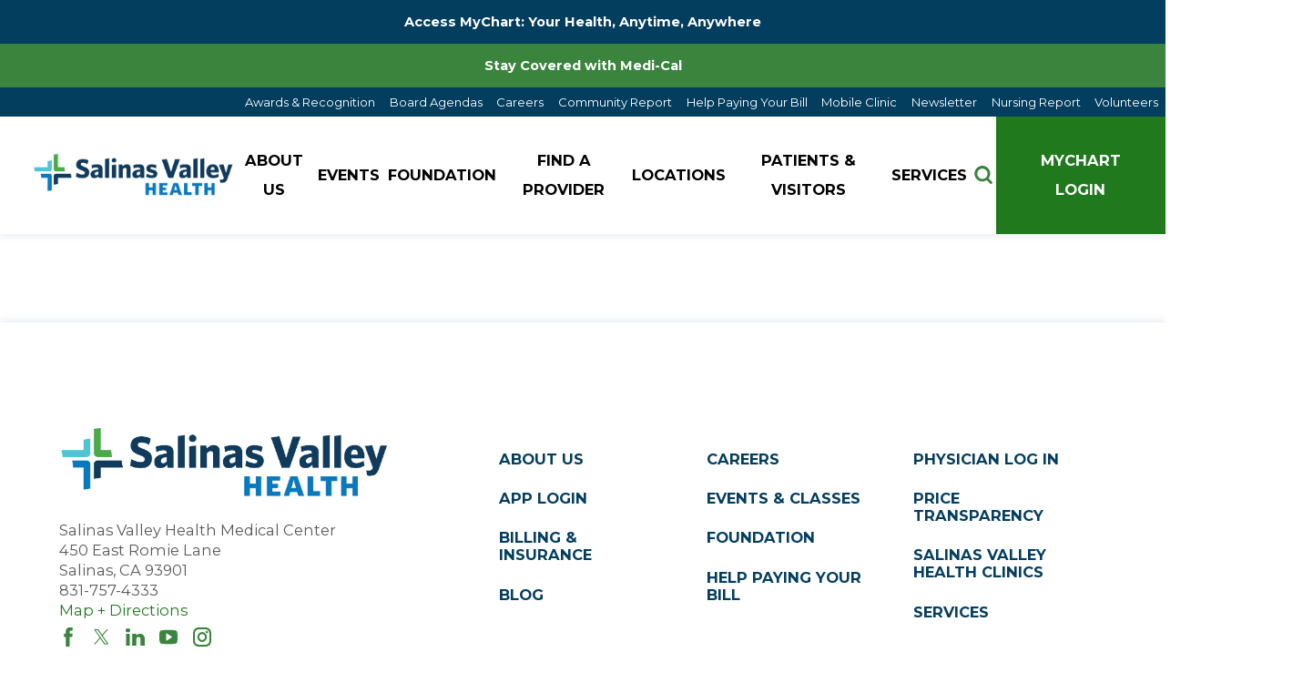

--- FILE ---
content_type: text/html; charset=utf-8
request_url: https://www.salinasvalleyhealth.com/events-classes/event-details/?event=23829
body_size: 16827
content:
<!DOCTYPE html>
<html lang="en" xml:lang="en" xmlns="http://www.w3.org/1999/xhtml" data-anim="1" data-prlx="1" data-flr="1" data-i="x37dc20xp4z" data-is="3n6e5b8es7x" data-gmap="AIzaSyD9RxIAFFpAdGvsN49rqOZLQbeZ6BSLoL4" data-sa="RSwLSBOVI%2FTDLF9BgsaILY%2BahII3ysMpwE1WXJ4uMowhqIqvKbfgBmf6rIvSNbaFTGHjUpgdTuwrWebyDeToJJ1Z5lH5Ju5q%2FinZ1Jf9BXPtv3S46c1d3ig1EwCEnpDi9YmjWPonLKEg7usiqqvkWXqjxZYhlH5jqBaCuP2B%2BGAxcx%2FT">
<head>
	<script type="text/javascript" src="/cms/includes/xfe68wggbgd.2509161620371.js" defer data-require='["j/poly","j/modernizr","j/jquery","j/jquery.ui","j/ui.touch","j/ui.wheel","j/ui.draw","j/ui.mobile","j/timezone","static","j/jquery.cookie","extensions","uri","behaviors","c/scrollbar","c/loading","m/date","form","adapter","v/jwplayer","video","a/bootstrap","svg"]'></script>
	<title>First Aid Class for Community Homeless Solutions Staff - SVMHS</title>
	<link rel="canonical" href="https://www.salinasvalleyhealth.com/events-classes/event-details/?event=23829"/>
	<meta content="text/html; charset=utf-8" http-equiv="Content-Type"/>
	<meta content="initial-scale=1" name="viewport"/>
	<meta http-equiv="X-UA-Compatible" content="IE=edge,chrome=1"/>
	<meta name="format-detection" content="telephone=no"/>
	<meta name="description" content="Check out the event details for Salinas Valley Healthwhen you head to the website today."/>
	<meta property="og:type" content="website"/>
	<meta property="og:site_name" content="Salinas Valley Health"/>
	<meta property="og:url" content="https://www.salinasvalleyhealth.com/events-classes/event-details/?event=23829"/>
	<meta property="og:title" content="First Aid Class for Community Homeless Solutions Staff - SVMHS"/>
	<meta property="og:image" content="https://www.salinasvalleyhealth.com/assets/social-share.jpg"/>
	<meta name="twitter:card" content="summary_large_image"/>
	<meta name="twitter:title" content="First Aid Class for Community Homeless Solutions Staff - SVMHS"/>
	<meta name="twitter:image" content="https://www.salinasvalleyhealth.com/assets/social-share.jpg"/>
	<meta property="article:publisher" content="https://www.facebook.com/salinasvalleyhealth/"/>
	<meta name="google-site-verification" content="gNz3OILIgc1YVDTcycaYUqp9u3yQGqR0jVsR3SOeTOo"/>
	<meta name="audio-eye-hash" content="7f69386175cb4338bf3391d5f7602ceb"/>
	<!-- Start cookieyes banner -->
	<script type="text/javascript">
(function(n){var t=n.Process||{},i=function(n){var t=+n;return isNaN(t)?n:t},u=function(n){return decodeURIComponent(n.replace(/\+/g,"%20"))},h=/\{(.+?)\}/g,c=window.location.hash&&window.location.hash[1]==="~"&&!/\bSPPC=./i.test(document.cookie||""),s=[],e=null,r=null,o=null,f=null;t.Page=function(n){for(var i=n.length;i--;)c?s.push(n[i]):t.Element(document.getElementById(n[i]))};t.Delayed=function(){var n,i;for(r=null;n=s.shift();)t.Element(document.getElementById(n));try{i=new CustomEvent("process.delayed",{bubbles:!0,cancelable:!0});document.documentElement.dispatchEvent(i)}catch(u){}};t.Element=function(n){if(n)switch(n.getAttribute("data-process")){case"if":t.If(n);break;case"replace":t.Replace(n);break;default:t.Fix(n)}};t.Replace=function(n){var i,f=n.parentNode,r=document.createTextNode(t.Get(n.getAttribute("data-replace"))),u=n.firstElementChild;u&&u.getAttribute&&(i=u.getAttribute("href"))&&i.substring(0,4)==="tel:"&&(i=document.createElement("a"),i.setAttribute("href","tel:"+r.data),i.appendChild(document.createTextNode(r.data)),r=i);f.insertBefore(r,n);f.removeChild(n)};t.Fix=function(n){var r,u,i,f=n.attributes.length,e=n.childNodes.length;if(n.nodeName==="SCRIPT"){n.parentNode.removeChild(n);return}while(f--)r=n.attributes[f],r.name.substring(0,13)=="data-replace-"&&(u=r.name.substring(13),n.setAttribute(u,t.Get(r.value)),n.removeAttribute(r.name));while(e--)i=n.childNodes[e],i.nodeType===3&&i.data&&i.data.indexOf("{")>=0&&(i.data=t.Get(i.data))};t.If=function(n){for(var i,u,f,e,o=n.parentNode,s=n.attributes.length,r=undefined;s--;){i=n.attributes[s];switch(i.name){case"field":r=t.Check(n,t.Get(i.value));break;case"nofield":r=!t.Check(n,t.Get(i.value))}if(r!==undefined)break}if(r)for(u=n.childNodes,f=0,e=u.length;f<e;f++)o.insertBefore(u[0],n);o.removeChild(n)};t.Check=function(n,r){for(var u,f,e=n.attributes.length;e--;){u=n.attributes[e];switch(u.name){case"equals":return r==t.Get(u.value);case"gt":case"greaterthan":case"morethan":return i(r)>i(t.Get(u.value));case"gte":return i(r)>=i(t.Get(u.value));case"lt":case"lessthan":case"lesserthan":return i(r)<i(t.Get(u.value));case"lte":return i(r)<=i(t.Get(u.value));case"ne":case"notequals":return r!=t.Get(u.value);case"contains":return f=t.Get(u.value),r.indexOf(f>=0);case"notcontains":return f=t.Get(u.value),!r.indexOf(f>=0);case"in":return f=t.Get(u.value),t.InArray(r,(""+f).split(","));case"notin":return f=t.Get(u.value),!t.InArray(r,(""+f).split(","));case"between":return f=t.Get(u.value).Split(","),f.length==2&&i(r)>=i(f[0])&&i(r)<=i(f[1])?!0:!1}}return!!r};t.InArray=function(n,t){for(var i=t.length;i--;)if(t[i]==n)return!0;return!1};t.Get=function(n){return n.replace(h,function(n,i){var r=i.split("/"),f=r.shift();return t.Data(f.split(":"),0,r[0])||u(r.shift()||"")})};t.Data=function(n,i,r){var u;switch(n[i].toLowerCase()){case"f":return t.Format(n[i+1],n,i+2,r);case"if":return t.Data(n,i+1)?n.pop():"";case"ifno":case"ifnot":return t.Data(n,i+1)?"":n.pop();case"q":case"querystring":return t.Query(n[i+1])||"";case"session":case"cookie":return t.Cookie(n[i+1])||"";case"number":return t.Number(n[i+1],r)||"";case"request":return u=t.Cookie("RWQ")||window.location.search,u&&u[0]==="?"&&n[i+1]&&n[i+1][0]!="?"&&(u=u.substr(1)),u;case"u":return t.UserData(n[i+1])||"";default:return""}};t.Format=function(n,i,r,u){var h,f,s,e,o;if(!n||r>i.length-1)return"";if(h=null,f=null,n=n.toLowerCase(),e=0,n=="binary")e=2;else if(r+1<i.length)switch(n){case"p":case"phone":case"p2":case"phone2":case"p3":case"phone3":i[r].indexOf("0")>=0&&(f=i[r],e=1);break;default:s=parseInt(i[r]);isNaN(s)||(h=s,e=1)}o=t.Data(i,r+e,u);switch(n){case"p":case"phone":return t.Phone(""+o,f);case"p2":case"phone2":return t.Phone(""+o,f||"000.000.0000");case"p3":case"phone3":return t.Phone(""+o,f||"000-000-0000");case"tel":return t.Phone(""+o,f||"0000000000")}};t.Phone=function(n,t){var u,i,f,r;if(!n)return"";if(u=n.replace(/\D+/g,""),u.length<10)return n;for(i=(t||"(000) 000-0000").split(""),f=0,r=0;r<i.length;r++)i[r]=="0"&&(f<u.length?i[r]=u[f++]:(i.splice(r,1),r--));return f==10&&u.length>10&&i.push(" x"+u.substring(10)),i.join("")};t.Query=function(n){var r,f,o,i,s;if(!e)for(e={},r=t.Cookie("RWQ")||window.location.search,f=r?r.substring(1).split("&"):[],o=f.length;o--;)i=f[o].split("="),s=u(i.shift()).toLowerCase(),e[s]=i.length?u(i.join("=")):null;return e[n.toLowerCase()]};t.Cookie=function(n){var f,i,o,e,t;if(!r)for(r={},f=document.cookie?document.cookie.split("; "):[],i=f.length;i--;){o=f[i].split("=");e=u(o.shift()).toLowerCase();t=o.join("=");switch(t[0]){case"#":r[e]=+t.substring(1);break;case":":r[e]=new Date(+t.substring(1));break;case"!":r[e]=t==="!!";break;case"'":r[e]=u(t.substring(1));break;default:r[e]=u(t)}}for(f=n.split("|"),i=0;i<f.length;i++)if(t=r[f[i].toLowerCase()],t)return t;return""};t.UserData=function(n){switch(n){case"DisplayName":return t.Cookie("U_DisplayName")||"";case"TimeOfDay":var r=new Date,i=r.getHours();return i>=17||i<5?"Evening":i<12?"Morning":"Afternoon"}};t.Number=function(n,i){var s,u,r,e;if(!i)return i;if(!o)for(o={},s=(t.Cookie("PHMAP")||"").split(","),e=0;e<s.length;e++)u=(s[e]||"").split("="),u.length===2&&(o[u[0]]=u[1]);return r=o[i],r&&r!=="0"||(r=i),f||(f={}),f[r]=1,r};t.Phones=function(){var n,t;if(f){n=[];for(t in f)f.hasOwnProperty(t)&&n.push(t);return n.join("|")}return null};n.Process=t;document.documentElement&&(document.documentElement.clientWidth<=1280||(t.Cookie("pref")&1)==1)&&(document.documentElement.className+=" minimize")})(this);
(function(n){window.rrequire||n(window)})(function(n){function b(i,r,u,f){var h,b,e,a,g,o,nt=(new Date).getTime(),p,c,l,w;if(((!s||nt-s>1e3)&&(st(),s=nt),!t[i])&&(h=k(i,f),h.length)){switch(h[0]){case"/common/js/j/jquery.js":case"/common/js/j/jquery.1.x.js":case"/common/js/j/jquery.2.x.js":h[0]=n.Modernizr&&n.Modernizr.canvas?"/common/js/j/jquery.2.x.js":"/common/js/j/jquery.1.x.js"}if(d(h),f==="css"?(e=n.document.createElement("link"),e.setAttribute("type","text/css"),e.setAttribute("rel","stylesheet"),a="href"):(e=n.document.createElement("script"),e.setAttribute("type","text/javascript"),e.setAttribute("async","async"),a="src",g=h.length<2||i[0]==="/"),i.indexOf("j/jquery")>=0)try{throw new Error("Jquery Require "+i);}catch(tt){for(console.log(tt.stack),p=[],c=arguments;c;)l=[],l.push.apply(l,c),p.push(l),w=c.callee.caller,c=w&&w.arguments;console.log(JSON.stringify(p))}o=h[0];o.substring(0,8)==="/common/"?o=v+o:o.substring(0,5)===rt&&(o=y+o);ot(e,i,f,g);e.setAttribute(a,o);b=n.document.head||n.document.body;b.appendChild(e)}}function ot(t,i,r,e){var s=function(){e?(n.register(i),l()):r==="css"&&(f[i]=!0,l())},o=function(){r==="js"&&console.log('error - "'+i+'" could not be loaded, rrequire will not fire.')};t.addEventListener?(t.addEventListener("load",s,!1),t.addEventListener("error",o,!1)):t.onload=t.onreadystatechange=function(n,r){var f=t.readyState;if(r||!f||/loaded|complete/.test(f)){if(f==="loaded"&&(t.children,t.readyState==="loading"&&(f="error")),t.onload=t.onreadystatechange=null,t=null,e&&f!=="error"){setTimeout(function(){var n=u[i];!n||n()?s():o();s=null;o=null},1);return}f==="error"?o():s();o=null;sucess=null}}}function st(){for(var t,r,u,i=document.querySelectorAll("script[src]"),n=0;n<i.length;n++)t=i[n],r=t.getAttribute("src"),u=t.getAttribute("data-require"),c(r,u,"js");for(i=document.querySelectorAll("link[rel='stylesheet'][href]"),n=0;n<i.length;n++)t=i[n],r=t.getAttribute("href"),u=t.getAttribute("data-require"),c(r,u,"css")}function k(t,i){var r=[];if(!t)return r;if(t.indexOf(n.location.origin)===0&&(t=t.substring(n.location.origin.length)),m=et.exec(t)){if(m[1])return r.push(t),r;if(m[2])return r.push(n.location.protocol+t),r;(m=/(.+?)\.\d{13}(\.\w{2,12})$/.exec(t))&&(t=m[1]+m[2]);r.push(t);(m=/^\/(common|cms)\/(admin\/|js\/|css\/)?(.+?)(\.js|\.css)$/.exec(t))&&(t=m[1]==="cms"?m[1]+"/"+(m[2]||"")+m[3]:m[2]==="admin/"?m[2]+m[3]:m[3],r.push(t))}else/^cms\//.test(t)?r.push("/"+t+"."+i):/^admin\//.test(t)?r.push("/common/"+t+"."+i):i==="js"?r.push("/common/js/"+t+"."+i):i==="css"&&r.push("/common/css/"+t+"."+i),r.push(t);return r}function c(n,i,r){var f,u;if(n&&!t[n]&&(f=k(n,r),d(f),i)){try{arr=it(i)}catch(e){return}for(len=arr&&arr.length,u=0;u<len;u++)c(arr[u],null,r)}}function d(n,i){for(var r,u=0;u<n.length;u++){r=n[u];switch(r){case"j/jquery":case"j/jquery.1.x":case"j/jquery.2.x":case"j/jquery.3.x":t["j/jquery"]=!0;t["j/jquery.1.x"]=!0;t["j/jquery.2.x"]=!0;t["j/jquery.3.x"]=!0;t["/common/js/j/jquery.js"]=!0;t["/common/js/j/jquery.1.x.js"]=!0;t["/common/js/j/jquery.2.x.js"]=!0;t["/common/js/j/jquery.3.x.js"]=!0;break;case"cms":case"cms-5":i==="css"?(t.cms=!0,t["cms-5"]=!0,t["/common/css/cms.css"]=!0,t["/common/css/cms-5.css"]=!0):t[r]=!0;break;default:t[r]=!0}}}function g(n){for(var t,i=n.length;i--;)if(t=n[i],t&&!f[t])return!1;return!0}function ht(){var t,n=r.length;for(e&&(clearTimeout(e),e=0);n--;)t=r[n],t[2]===!0&&r.splice(n,1);r.length===0&&document.documentElement.classList&&document.documentElement.classList.remove("requiring")}function l(){for(var t,i=0,u=r.length;i<u;)(t=r[i++],t[2]!==!0)&&g(t[0])&&(t[2]=!0,t[1](n.jQuery,n),e&&clearTimeout(e),e=setTimeout(ht,1))}function nt(n){var t;if(n){if(typeof n=="string")return[n.toLowerCase()];if(Array.isArray(n)){for(t=n.length;t--;)n[t]=(""+(n[t]||"")).toLowerCase();return n}return null}return null}function tt(n,t){for(var i,r,u=0;u<n.length;u++)if(i=h[n[u]],i){for(n.splice(u,1),u--,r=i[0].length;r--;)n.push(i[0][r]);if(i[1]&&t)for(r=i[1].length;r--;)t.push(i[1][r])}t&&t.length&&tt(t)}function ct(t){var r=0,i=function(){if(n.google&&n.google.maps)n.register(t);else if(++r>20)throw new Error("Unable to load google maps api script.");else setTimeout(i,250)};setTimeout(i,250)}var it=function(n,t){return(window.JSON2||JSON).parse(n,t)},i="/",o=".",a=":",v=i+i+"www.scorpioncms.com",rt=i+"cms"+i,y=i+i+window.location.host,f={},t={},r=[],e=0,p=document&&document.documentElement&&document.documentElement.getAttribute("data-gmap"),ut=p&&"&key="+p,w=Object.prototype,lt=w.toString,ft=w.hasOwnProperty,h={jquery:[["j/jquery","j/jquery.ui"]],behavior:[["behaviors"],["cms-behave"]],googlemap:[["https"+a+i+i+"maps.googleapis.com/maps/api/js?v=3&libraries=places&callback=registermap"+(ut||"")]],map:[["m/gmap"]],loading:[["c/loading2"],["cms-5"]],jwplayer:[[i+"common/js/v/jwplayer"+o+"js"]],tools:[["jquery","behavior","extensions","uri","chart","c/cms","c/scrollbar","loading","form"],["cms-tools","opensans"]],opensans:[["https"+a+i+i+"fonts.googleapis.com/css?family=Open+Sans:300,400italic,400,600,700|Montserrat:400,700"]],ckeditor:[[o+o+i+"ckeditor/ckeditor"]],ck:[["admin/ck/ckeditor"]],ace:[[i+i+"cdnjs.cloudflare.com/ajax/libs/ace/1.4.11/ace"+o+"js"]],weather:[["m/weather"]],cookie:[["j/jquery.cookie"]],form2:[["admin/js/form","admin/js/poly"]]},u={"j/jquery":function(){return!!n.jQuery},"j/jquery.1.x":function(){return!!n.jQuery},"j/jquery.2.x":function(){return!!n.jQuery},"j/jquery.3.x":function(){return!!n.jQuery},"j/jquery.ui":function(){return!!(n.jQuery&&n.jQuery.widget)},"j/jquery.cookie":function(){return!!(n.jQuery&&n.jQuery.cookie)},"j/poly":function(){return!!(n.Element&&n.Element.prototype&&n.Element.prototype.scrollIntoViewport)},googlemap:function(){return!!(n.google&&n.google.maps)},jwplayer:function(){return!!n.jwplayer},ckeditor:function(){return!!n.CKEDITOR},ace:function(){return!!n.ace},weather:function(){return!!(n.jQuery&&n.jQuery.weather)}},et=/^(https?:)?(\/\/([\w\-\.]+))?(\/.+)/i,s;(function(){var n;for(var t in u)ft.call(u,t)&&(n=h[t],n&&n[0]&&n[0][0]&&(u[n[0][0]]=u[t]))})();Array.isArray||(Array.isArray=function(n){return Object.prototype.toString.call(n)==="[object Array]"});Function.isFunction||(Function.isFunction=function(n){return Object.prototype.toString.call(n)==="[object Function]"});s=null;n.registerLoading=function(n){t[n]=!0};n.register=function(n){n&&typeof n=="string"&&(t[n]=!0,f[n]=!0,l())};n.registermap=function(){var n=h.googlemap[0][0];register(n)};n.rrequire=function(i,e,o){var a,h,v,c,s,y,l;if(i=nt(i),i){for(Function.isFunction(o)&&(a=o,o=e,e=a,a=null),o=nt(o),o||(o=[]),tt(i,o),h=i.length,v=!0;h--;)if((c=i[h],c)&&(s=c.toLowerCase(),!f[s])){if(y=u[s],y&&y()){f[s]=!0;continue}if(v=!1,!t[s]){if(s.indexOf("maps.googleapis.com")!==-1&&document.querySelector("script[src*='maps.googleapis.com']")){ct(s);continue}b(c,"script","src","js")}}for(h=0;h<o.length;)(l=o[h],l)&&(s=l.toLowerCase(),f[s]||b(l,"link","href","css"),h++);Function.isFunction(e)&&(v||g(i)?e(n.jQuery,n):r.push([i,e,!1]))}};n.rrequire.setBase=function(n){v=n};n.rrequire.setHost=function(n){y=n};n.rrequire.setDetect=function(n,t){n&&typeof n=="string"&&Function.isFunction(t)&&(u[n]=t)};n.rrequire.getLoading=function(){var n=Object.keys(t);return n.sort(),console.log(JSON.stringify(n,null,"\t"))};n.require||(n.require=n.rrequire)});
</script>
	<script id="cookieyes" type="text/javascript" src="https://cdn-cookieyes.com/client_data/c4751c4e2c17b8ef9dc1d7d5/script.js"></script>
	<!-- End cookieyes banner -->
	<script src="https://mychart.salinasvalleyhealth.com/MyChart/Scripts/lib/Widget/widget_sdk.js"></script>
	<!-- Global site tag (gtag.js) - Google Ads: AW-845075322 -->
  <script async src="https://www.googletagmanager.com/gtag/js?id=AW-845075322"></script>
  <script>
	window.dataLayer = window.dataLayer || [];
	function gtag() { dataLayer.push(arguments); }
		gtag('js', new Date());
	
gtag('config','AW-845075322');

  </script>
	<!-- Google Tag Manager -->
<script>(function(w,d,s,l,i){w[l]=w[l]||[];w[l].push({'gtm.start':
new Date().getTime(),event:'gtm.js'});var f=d.getElementsByTagName(s)[0],
j=d.createElement(s),dl=l!='dataLayer'?'&l='+l:'';j.async=true;j.src=
'https://www.googletagmanager.com/gtm.js?id='+i+dl;f.parentNode.insertBefore(j,f);
})(window,document,'script','dataLayer','GTM-NG87CDZ');</script>
<!-- End Google Tag Manager -->
	<link rel="stylesheet" type="text/css" href="/cms/includes/eyj_e1q9s8a.2509161229101.css" data-require='["cms","cms-behave"]'/>
</head>
<body style="opacity:0" class="event-details-page events-classes-branch sub system" data-config="e2a48031.lu4\mt_22b_s.xdi" data-id="11664510" data-s="12" data-i="271899" data-p="13">
<header id="HeaderZone"><div class="access-options access-menu v1" id="AccessibilityOptions" universal_="true">
	
	
	<div class="access-btn open-btn flex-middle-center" title="Open the accessibility options menu"><svg viewBox="0 0 36 36"><path d="M3.37 27.6L32.63 27.6C34.516 27.6 36 29.05 36 30.8C36 32.55 34.474 34 32.63 34L3.37 34C1.484 34 0 32.55 0 30.8C0 29.05 1.528 27.6 3.37 27.6ZM3.37 14.8L23.64 14.8C25.528 14.8 27.012 16.25 27.012 18C27.012 19.75 25.528 21.2 23.64 21.2L3.37 21.2C1.484 21.2 0 19.75 0 18C0 16.25 1.528 14.8 3.37 14.8ZM32.676 8.4L3.37 8.4C1.484 8.4 0 6.95 0 5.2C0 3.45 1.526 2 3.37 2L32.63 2C34.516 2 36 3.45 36 5.2C36 6.95 34.516 8.4 32.676 8.4L32.676 8.4Z"></path></svg> <span>Open Accessibility Menu</span></div>
	<div class="flex-middle-between top-info">
		<svg class="accessibility" viewBox="0 0 36 36"><path d="M502.7 0a84.3 84.3 0 1 1-84.3 84.3A84.6 84.6 114.1 0 1 502.7 0ZM868.6 272.7L617.5 304.2v251.4L739.2 960.7a47.2 47.2 0 0 1-34.4 57.6A46.7 46.7 114.1 0 1 647.9 987.4L522.5 616.5H484.3L369.5 993.8a47 47 0 0 1-61.6 26.7a49.1 49.1 0 0 1-29.6-61.9L383.7 560.4V304.2L152.3 272.7A41.9 41.9 114.1 0 1 114.1 226.3A43.8 43.8 114.1 0 1 161.4 186.8L442.4 210.8h123.3L865.1 186.8a43.2 43.2 0 0 1 3.5 86.5Z"></path></svg>
	</div>
	<ul>
		<li>
			<button class="flex-" data-action="content"><svg viewBox="0 0 36 36"><path d="M12.706 23.824L12.706 20.647L36 20.647L36 23.824L12.706 23.824ZM0 12.177L36 12.177L36 15.353L0 15.353L0 12.177ZM27.529 3.706L36 3.706L36 6.882L27.529 6.882L27.529 3.706ZM0 3.706L23.294 3.706L23.294 6.882L0 6.882L0 3.706ZM8.471 23.824L0 23.824L0 20.647L8.471 20.647L8.471 23.824ZM19.059 32.294L0 32.294L0 29.118L19.059 29.118L19.059 32.294Z"></path></svg> Skip to Content</button>
		</li>
		<li>
			<button class="flex-" data-action="menu"><svg viewBox="0 0 36 36"><path d="M7.412 31.235L7.412 28.059L36 28.059L36 31.235L7.412 31.235ZM7.412 16.412L36 16.412L36 19.588L7.412 19.588L7.412 16.412ZM7.412 4.764L36 4.764L36 7.941L7.412 7.941L7.412 4.764ZM0 28.059L4.235 28.059L4.235 31.235L0 31.235L0 28.059ZM0 16.412L4.235 16.412L4.235 19.588L0 19.588L0 16.412ZM0 4.764L4.235 4.764L4.235 7.941L0 7.941L0 4.764Z"></path></svg> Skip to Menu</button>
		</li>
		<li>
			<button class="flex-" data-action="largeText"><svg viewBox="0 0 36 36"><path d="M31.2 17.404L31.2 12.604L28.8 12.604L28.8 17.404L24 17.404L24 19.804L28.8 19.804L28.8 24.604L31.2 24.604L31.2 19.804L36 19.804L36 17.404L31.2 17.404ZM26.4 1.804L0.01 1.796L0 5.404L10.8 5.404L10.8 34.204L14.4 34.204L14.4 5.404L26.4 5.404L26.4 1.804Z"></path></svg> Increase Text Size</button>
		</li>
		<li>
			<button class="flex- clear-btn" data-action="clear">Clear All <svg viewBox="0 0 36 36"><path d="M21.179 14.82L21.179 29.644L23.297 29.644L23.297 14.82L21.179 14.82ZM16.939 14.828L16.939 29.653L19.057 29.653L19.057 14.828L16.939 14.828ZM12.706 14.82L12.706 29.644L14.823 29.644L14.823 14.82L12.706 14.82ZM8.468 10.587L27.53 10.587L27.53 33.88L8.468 33.88L8.468 10.587ZM6.35 6.351L29.65 6.351L29.65 8.473L28.699 8.473C28.663 8.471 28.627 8.469 28.591 8.469L7.409 8.469C7.373 8.469 7.337 8.471 7.301 8.473L6.35 8.473L6.35 6.351ZM12.706 2.118L23.297 2.118L23.294 4.233L12.706 4.233L12.706 2.118ZM11.645 0C11.365 0 11.096 0.11 10.897 0.309C10.696 0.508 10.588 0.779 10.588 1.061L10.588 4.233L5.291 4.233C5.01 4.233 4.743 4.346 4.542 4.542C4.342 4.742 4.232 5.01 4.232 5.292L4.232 9.532C4.232 10.116 4.709 10.587 5.291 10.587L6.35 10.587L6.35 34.939C6.35 35.523 6.825 36 7.409 36L28.591 36C29.175 36 29.65 35.523 29.65 34.939L29.65 10.587L30.707 10.587C31.291 10.587 31.766 10.116 31.768 9.532L31.768 5.292C31.768 5.01 31.658 4.742 31.456 4.542C31.257 4.346 30.988 4.233 30.707 4.233L25.412 4.233L25.412 1.061C25.412 0.779 25.304 0.508 25.103 0.309C24.904 0.11 24.635 0 24.353 0L11.645 0Z"></path></svg></button>
		</li>
	</ul>
	<div class="access-btn close-btn">
		<svg title="Close the accessibility options menu" viewBox="0 0 36 36"><path d="M26.618 28.29L25.14 29.751L15.549 20.246L15.549 20.246L14.073 18.783L15.549 17.321L15.549 17.321L25.14 7.813L26.618 9.274L17.025 18.783L26.618 28.29ZM10.956 34.436L26.608 34.436L26.608 36L9.392 36L9.392 34.436L9.392 1.564L9.392 0L26.608 0L26.608 1.564L10.956 1.564L10.956 34.436Z"></path></svg> <span>Hide</span>
	</div>
</div><div class="header-area v1" universal_="true" id="HeaderAreaV1" data-section>
	
	
	
	
	
	
	<div class="sticky-box">
		<div class="alert-bars">
			<div class="alert-bar red alt" style="display:none" id="WarningAlertAlt">
				
					<a class="alert" href="https://www.salinasvalleyhealth.com/~/patients-visitors/for-patients/mychart/" target="_blank">Access MyChart: Your Health, Anytime, Anywhere</a>
				
			</div>
			<div class="alert-bar red" style="display:none" id="WarningAlert">
				
					<a class="alert" href="/stay-covered-with-medi-cal/" target="_blank">Stay Covered with Medi-Cal</a>
				
			</div>
			<div class="alert-bar red alt" style="display:none" id="WarningAlertAltCustom">
				
			</div>
		</div>
		<div class="flex-between">
			<div class="header-box auto">
				<div class="top-bar flex-middle-end">
					<nav class="secondary-nav">
						<ul class="flex-middle">
							<li>
								<a href="/about-us/awards-recognition/">Awards & Recognition</a>
                        	
							</li><li>
								<a href="/about-us/healthcare-district-information-reports/board-of-directors/meeting-agendas-packets/2025/">Board Agendas</a>
                        	
							</li><li>
								<a href="/careers/">Careers</a>
                        	
							</li><li>
								<a href="https://futurebks.com/SAVH/2022-23_Community_Microsite/">Community Report</a>
                        	
							</li><li>
								<a href="/patients-visitors/for-patients/billing-insurance/help-paying-your-bill/">Help Paying Your Bill</a>
                        	
							</li><li>
								<a href="/about-us/community-engagement/salinas-valley-health-mobile-clinic/">Mobile Clinic</a>
                        	
							</li><li>
								<a href="/newsletter/">Newsletter</a>
                        	
							</li><li>
								<a href="https://www.salinasvalleyhealth.com/2023-2024nursingreport/">Nursing Report</a>
                        	
							</li><li>
								<a href="/volunteers/">Volunteers</a>
                        	
							</li>
						</ul>
					</nav>
				
				</div>
				<div class="nav-bar flex-middle-between">
					<a class="top-logo" href="/">
						<img loading="lazy" class="long" alt="Salinas Valley Health" src="[data-uri]" title="Salinas Valley Health" data-src="/images/salina-valley-health-logo.png">
						<img loading="lazy" class="short" alt="Salinas Valley Health" src="[data-uri]" title="Salinas Valley Health" data-src="/images/salina-valley-health-logo.png">
					</a>
					<nav class="top-nav auto stretch flex-row el-tab-box" data-role="panel">
						<ul class="desktop-nav flex-row auto" id="HeaderAreaV1TopNavigation">
							<li class=" flex-row auto children about-us">
								<a class="flex-middle-center auto" href="/about-us/"><span class="invert">About Us</span></a>
								
									<span class="el-tab"><svg viewBox="0 0 36 36"><use data-href="/cms/svg/site/3n6e5b8es7x.36.svg#caret_right"></use></svg></span>
									<div class="fly-out wide el-tab-panel" role="menu" id="about-usNavFlyOut" data-role="fly-nav">
										<div class="ui-scroll">
											<ul class="flex-wrap-block-1024 new-alpha-order">
												<li class=" level-1 2023-2024-nursing-annual-report third">
													
	                        						<a href="/2023-2024nursingreport/" target="_blank">2023-2024 Nursing Annual Report</a>
												</li><li class=" level-1 affiliates-partnerships third">
													<a href="/about-us/affiliates-partnerships/">Affiliates & Partnerships</a>
	                        						
												</li><li class=" level-1 awards-recognition third">
													<a href="/about-us/awards-recognition/">Awards & Recognition</a>
	                        						
												</li><li class=" level-1 board-of-directors third">
													<a href="/about-us/healthcare-district-information-reports/board-of-directors/">Board of Directors</a>
	                        						
												</li><li class=" level-1 community-annual-report third">
													
	                        						<a href="https://futurebks.com/SAVH/2022-23_Community_Microsite/" target="_blank">Community Annual Report</a>
												</li><li class=" level-1 community-engagement third">
													<a href="/about-us/community-engagement/">Community Engagement </a>
	                        						
												</li><li class=" level-1 community-health-needs-assessment third">
													<a href="/about-us/community-health-needs-assessment/">Community Health Needs Assessment</a>
	                        						
												</li><li class=" level-1 community-staff-support-project third">
													<a href="/about-us/community-staff-support-project/">Community & Staff Support Project</a>
	                        						
												</li><li class=" level-1 events third">
													<a href="/events-classes/">Events</a>
	                        						
												</li><li class=" level-1 healthcare-district-information-reports third">
													<a href="/about-us/healthcare-district-information-reports/">Healthcare District Information & Reports</a>
	                        						
												</li><li class=" level-1 history third">
													<a href="/about-us/history/">History</a>
	                        						
												</li><li class=" level-1 in-the-news third">
													<a href="/in-the-news/">In the News</a>
	                        						
												</li><li class=" level-1 mission-vision third">
													<a href="/about-us/mission-vision/">Mission & Vision</a>
	                        						
												</li><li class=" level-1 newsletter third">
													<a href="https://www.salinasvalleyhealth.com/newsletter/">Newsletter</a>
	                        						
												</li><li class=" level-1 nursing-services third">
													<a href="/about-us/nursing-services/">Nursing Services</a>
	                        						
												</li><li class=" level-1 live-well-improving-community-well-being third">
													<a href="/about-us/live-well-improving-community-well-being/">Live Well - Improving Community Well-Being</a>
	                        						
												</li><li class=" level-1 pathways-to-wellness third">
													<a href="/about-us/pathways-to-wellness/">Pathways to Wellness</a>
	                        						
												</li><li class=" level-1 provider-well-being third">
													<a href="/about-us/provider-well-being/">Provider Well-being</a>
	                        						
												</li><li class=" level-1 salinas-valley-health-clinics third">
													<a href="/salinas-valley-health-clinics/">Salinas Valley Health Clinics</a>
	                        						
												</li><li class=" level-1 walk-with-a-doc third">
													<a href="/patients-visitors/walk-with-a-doc/">Walk with a Doc</a>
	                        						
												</li>
											</ul>
										</div>
									</div>
								
							</li><li class=" flex-row auto  events">
								<a class="flex-middle-center auto" href="/events-classes/"><span class="invert">Events</span></a>
								
							</li><li class=" flex-row auto  foundation">
								<a class="flex-middle-center auto" href="/salinas-valley-health-foundation/"><span class="invert">Foundation</span></a>
								
							</li><li class=" flex-row auto  find-a-provider">
								<a class="flex-middle-center auto" href="/find-a-provider/"><span class="invert">Find a Provider</span></a>
								
							</li><li class=" flex-row auto children locations">
								<a class="flex-middle-center auto" href="/locations/"><span class="invert">Locations</span></a>
								
									<span class="el-tab"><svg viewBox="0 0 36 36"><use data-href="/cms/svg/site/3n6e5b8es7x.36.svg#caret_right"></use></svg></span>
									<div class="fly-out wide el-tab-panel" role="menu" id="locationsNavFlyOut" data-role="fly-nav">
										<div class="ui-scroll">
											<ul class="flex-wrap-block-1024 new-alpha-order">
												<li class=" level-1 susan-bacon-cancer-resource-center third">
													<a href="/locations/susan-bacon-cancer-resource-center/">Susan Bacon Cancer Resource Center</a>
	                        						
												</li>
											</ul>
										</div>
									</div>
								
							</li><li class=" flex-row auto children patients-visitors">
								<a class="flex-middle-center auto" href="/patients-visitors/"><span class="invert">Patients & Visitors</span></a>
								
									<span class="el-tab"><svg viewBox="0 0 36 36"><use data-href="/cms/svg/site/3n6e5b8es7x.36.svg#caret_right"></use></svg></span>
									<div class="fly-out wide el-tab-panel" role="menu" id="patients-visitorsNavFlyOut" data-role="fly-nav">
										<div class="ui-scroll">
											<ul class="flex-wrap-block-1024 new-alpha-order">
												<li class=" level-1 ask-the-experts-podcast third">
													<a href="/patients-visitors/ask-the-experts-podcast/">Ask The Experts Podcast</a>
	                        						
												</li><li class=" level-1 contact-us third">
													<a href="/patients-visitors/for-patients/contact-us/">Contact Us</a>
	                        						
												</li><li class=" level-1 directions third">
													<a href="/patients-visitors/directions/">Directions</a>
	                        						
												</li><li class=" level-1 events-classes third">
													<a href="/events-classes/">Events & Classes</a>
	                        						
												</li><li class=" level-1 farmers-market third">
													<a href="/patients-visitors/farmers-market/">Farmers' Market</a>
	                        						
												</li><li class=" level-1 community-and-nursing-reports third">
													<a href="/patients-visitors/community-and-nursing-reports/">Community and Nursing Reports</a>
	                        						
												</li><li class=" level-1 for-patients third">
													<a href="/patients-visitors/for-patients/">For Patients</a>
	                        						
												</li><li class=" level-1 for-visitors third">
													<a href="/patients-visitors/for-visitors/">For Visitors</a>
	                        						
												</li><li class=" level-1 lifeline-medical-alert-program third">
													<a href="/patients-visitors/lifeline-medical-alert-program/">Lifeline Medical Alert Program</a>
	                        						
												</li><li class=" level-1 mexican-indigenous-interpretation-services third">
													<a href="/mexican-indigenous-interpretation-services/">Mexican Indigenous Interpretation Services</a>
	                        						
												</li><li class=" level-1 programa-de-alerta-medica-lifeline third">
													<a href="/patients-visitors/programa-de-alerta-medica-lifeline/">Programa de Alerta Médica Lifeline</a>
	                        						
												</li><li class=" level-1 pathways-to-wellness third">
													
	                        						<a href="https://www.salinasvalleyhealth.com/documents/HLP-0019-PathwaysToWellness_Flyer_8.5x11-Oct-Dec-2025-V5-FINAL.2).pdf" target="_blank">Pathways to Wellness</a>
												</li><li class=" level-1 salinas-valley-medical-clinics third">
													<a href="/salinas-valley-health-clinics/">Salinas Valley Medical Clinics</a>
	                        						
												</li><li class=" level-1 spiritual-care-services third">
													<a href="/patients-visitors/spiritual-care-services/">Spiritual Care Services </a>
	                        						
												</li><li class=" level-1 tours third">
													<a href="/patients-visitors/tours/">Tours</a>
	                        						
												</li><li class=" level-1 understanding-delirium third">
													<a href="/patients-visitors/understanding-delirium/">Understanding Delirium</a>
	                        						
												</li><li class=" level-1 walk-with-a-doc third">
													<a href="/patients-visitors/walk-with-a-doc/">Walk With A Doc</a>
	                        						
												</li>
											</ul>
										</div>
									</div>
								
							</li><li class=" flex-row auto children services">
								<a class="flex-middle-center auto" href="/services/"><span class="invert">Services</span></a>
								
									<span class="el-tab"><svg viewBox="0 0 36 36"><use data-href="/cms/svg/site/3n6e5b8es7x.36.svg#caret_right"></use></svg></span>
									<div class="fly-out wide el-tab-panel" role="menu" id="servicesNavFlyOut" data-role="fly-nav">
										<div class="ui-scroll">
											<ul class="flex-wrap-block-1024 new-alpha-order">
												<li class=" level-1 cancer-care third">
													<a href="/services/cancer-care/">Cancer Care</a>
	                        						
												</li><li class=" level-1 cardiac-care third">
													<a href="/services/cardiac-care/">Cardiac Care</a>
	                        						
												</li><li class=" level-1 dermatology third">
													<a href="/services/dermatology/">Dermatology</a>
	                        						
												</li><li class=" level-1 diabetes-endocrinology third">
													<a href="/services/diabetes-endocrinology/">Diabetes & Endocrinology </a>
	                        						
												</li><li class=" level-1 emergency-services third">
													<a href="/services/emergency-services/">Emergency Services</a>
	                        						
												</li><li class=" level-1 family-medicine third">
													<a href="/services/family-medicine/">Family Medicine</a>
	                        						
												</li><li class=" level-1 hospitalist third">
													<a href="/services/hospitalist/">Hospitalist</a>
	                        						
												</li><li class=" level-1 imaging third">
													<a href="/services/imaging/">Imaging</a>
	                        						
												</li><li class=" level-1 infectious-diseases third">
													<a href="/services/infectious-diseases/">Infectious Diseases</a>
	                        						
												</li><li class=" level-1 internal-medicine third">
													<a href="/services/internal-medicine/">Internal Medicine</a>
	                        						
												</li><li class=" level-1 laboratory-services third">
													<a href="/services/laboratory-services/">Laboratory Services</a>
	                        						
												</li><li class=" level-1 maternity third">
													<a href="/services/maternity/">Maternity</a>
	                        						
												</li><li class=" level-1 neurology third">
													<a href="/services/neurology/">Neurology</a>
	                        						
												</li><li class=" level-1 orthopedics third">
													<a href="/services/orthopedics/">Orthopedics</a>
	                        						
												</li><li class=" level-1 palliative-care third">
													<a href="/services/palliative-care/">Palliative Care</a>
	                        						
												</li><li class=" level-1 pediatrics third">
													<a href="/services/pediatrics/">Pediatrics</a>
	                        						
												</li><li class=" level-1 physical-therapy third">
													<a href="/services/physical-therapy/">Physical Therapy</a>
	                        						
												</li><li class=" level-1 pulmonary-critical-care third">
													<a href="/services/pulmonary-critical-care/">Pulmonary Critical Care</a>
	                        						
												</li><li class=" level-1 research-clinical-trials third">
													<a href="/services/research-clinical-trials/">Research & Clinical Trials</a>
	                        						
												</li><li class=" level-1 retail-pharmacy third">
													<a href="/services/retail-pharmacy/">Retail Pharmacy</a>
	                        						
												</li><li class=" level-1 rheumatology third">
													<a href="/services/rheumatology/">Rheumatology </a>
	                        						
												</li><li class=" level-1 sleep-medicine third">
													<a href="/services/sleep-medicine/">Sleep Medicine </a>
	                        						
												</li><li class=" level-1 surgery third">
													<a href="/services/surgery/">Surgery</a>
	                        						
												</li><li class=" level-1 urology third">
													<a href="/services/urology/">Urology</a>
	                        						
												</li><li class=" level-1 womens-health third">
													<a href="/services/womens-health/">Women's Health</a>
	                        						
												</li><li class=" level-1 wound-healing-services third">
													<a href="/services/wound-healing-services/">Wound Healing Services</a>
	                        						
												</li>
											</ul>
										</div>
									</div>
								
							</li>
							<li class="flex-row auto srch"><a class="site-search flex-center-middle" title="Site Search" aria-label="Site Search" href="/site-search/"><svg viewBox="0 0 36 36"><use data-href="/cms/svg/site/3n6e5b8es7x.36.svg#search"></use></svg></a></li>
							<li class="flex-middle nav-item patient-login">
							  <a href="#" class="login-desktop patient-login-btn" id="patientLoginBtn">MyChart Login</a>
							  <a href="https://mychart.svmh.com/MyChart/" target="_blank" class="login-mobile patient-login-btn">MyChart Login</a>
							</li>
						</ul>
					</nav>
				</div>
				<div id="loginPopup">
 <img alt="MyChart Logo" src="https://mychart.svmh.com/MyChart/en-us/images/loginlogo.png">
 <!-- MyChart Login Widget -->
<div id="mychart-login-widget" data-url="https://mychart.salinasvalleyhealth.com/MyChart" data-apikey="zLEOMD116385678" data-widget-type="login"></div>
</div>
			</div>
			<div class="mobile-box flex-between-middle">
				<a class="mob-logo" href="/">
					<img loading="lazy" class="short" alt="Salinas Valley Health" src="[data-uri]" title="Salinas Valley Health" data-src="/images/salina-valley-health-logo.png">
				</a>
				<div class="flex-align-middle ui-repeater" id="MastheadPhoneCheck">
					
					<a class="phone-link" href="tel:(831) 757-4333" id="HeaderAreaV1_1" data-replace-href="tel:{F:P:Cookie:PPCP1/(831)%20757-4333}" data-item="nr" data-key=""><span><span id="HeaderAreaV1_2" data-process="replace" data-replace="{F:P3:Cookie:PPCP1/831-757-4333}">831-757-4333</span></span> <svg viewBox="0 0 24 24"><use data-href="/cms/svg/site/3n6e5b8es7x.24.svg#phone2"></use></svg><span></span></a>
				</div>
				<a class="menu-btn mm-open desktop" role="button" href="javascript:void(0);" aria-label="Toggle Mobile Menu" data-role="btn">
					<span></span>
					<span></span>
					<span></span>
				</a>
			</div>
		</div>
	</div>
	<script>
  document.addEventListener("DOMContentLoaded", function () {
    const popup = document.getElementById("loginPopup");
    const loginDesktopBtn = document.querySelector(".login-desktop");
    const loginMobileBtn = document.querySelector(".login-mobile");

    // Toggle popup on desktop click
    if (loginDesktopBtn && popup) {
      loginDesktopBtn.addEventListener("click", function (e) {
        e.preventDefault();
        popup.classList.toggle("show");
      });
    }

    // Redirect to MyChart on mobile click
    if (loginMobileBtn) {
      loginMobileBtn.addEventListener("click", function () {
        window.open("https://mychart.svmh.com/MyChart/", "_blank");
      });
    }

    // Optional: close popup when clicking outside it
    document.addEventListener("click", function (e) {
      if (
        popup.classList.contains("show") &&
        !popup.contains(e.target) &&
        !loginDesktopBtn.contains(e.target)
      ) {
        popup.classList.remove("show");
      }
    });
  });
</script>
</div>
<script id="Process_HeaderAreaV1" type="text/javascript" style="display:none;">window.Process&&Process.Page(['Process_HeaderAreaV1','HeaderAreaV1_1','HeaderAreaV1_2']);</script>
</header>
<main id="MainZone"><section id="TwoColSub" class="two-col-container sub-zone" universal_="true">
	<div class="main flex-spaced-between-top-block-1024">
		<div class="sub-zone content-zone" id="SubZoneLeft"><article class="event-details system-style system-entry ui-repeater" id="EventsDetailsV2" universal_="true" data-onvisible="visible" data-content="true"></article></div>
		<aside class="sub-zone side-zone" id="SubZoneRight"><section class="no-padding event-details system-style system-entry ui-repeater" id="EventSideDetail" universal_="true" data-onvisible="visible"></section></aside>
	</div>
</section></main>
<footer id="FooterZone"><section class="footer v1" id="FooterV1" universal_="true" data-section="">
	
	
	<div class="main wide flex-center">
		<div class="footer-info flex-middle-between-spaced-wrap">
			<div class="schema-info third" itemscope="" itemtype="http://schema.org/MedicalOrganization">
				<div class="flex-start-evenly-wrap-block-800">
					<div class="business-info">
						<div class="bottom-logo ui-repeater" id="FooterLogo">
							<img loading="lazy" alt="Salinas Valley Health" src="[data-uri]" title="Salinas Valley Health" data-src="/images/assets/salina-valley-logo-2023.png" data-item="i" data-key="46836">
						</div>
						<meta itemprop="name" content="Salinas Valley Health"/>
						<meta itemprop="description" content="Salinas Valley Health"/>
						<meta itemprop="priceRange" content="$$$"/>
						<meta itemprop="url" content="http://www.salinasvalleyhealth.com/"/>
						<meta itemprop="image" content="/images/assets/logo.png"/>
						<meta itemprop="telephone" content="831-757-4333" id="FooterV1_1" data-replace-content="{F:P3:Cookie:PPCP1/831-757-4333}"/>
						<meta itemprop="address" content="450 East Romie Lane"/>
					</div>
					<div class="location-info mar-t-1">
						<span itemprop="address" itemscope="" itemtype="http://schema.org/PostalAddress">
							<span>Salinas Valley Health Medical Center</span><br>
							<span itemprop="streetAddress">450 East Romie Lane
								
							</span>
							<br>
							<span itemprop="addressLocality">Salinas</span>,
							<span itemprop="addressRegion">CA </span>
							<span itemprop="postalCode">93901</span></span>
						<br>
						<a class="phone-link" href="tel:1-831-757-4333" id="FooterV1_2" data-replace-href="tel:{F:P:1-000-000-0000:Cookie:PPCP1/1-831-757-4333}"><span><span id="FooterV1_3" data-process="replace" data-replace="{F:P3:Cookie:PPCP1/831-757-4333}">831-757-4333</span></span></a>
						<br>
						<a itemprop="hasMap" rel="nofollow noopener" target="_blank" href="http://maps.google.com/maps?f=q&hl=en&z=15&q=450%20East%20Romie%20Lane,Salinas,CA,93901">Map + Directions</a>
					</div>
					<ul class="social-info items-5 flex- ui-repeater" id="FooterSocial">
						<li class="item-1" data-item="i" data-key="55011">
							<a class="flex-center-middle" aria-label="facebook link" href="https://www.facebook.com/salinasvalleyhealth/" target="_blank" rel="nofollow noopener">
								<svg viewBox="0 0 36 36"><use href="/cms/svg/admin/ngbzyxpc75u.36.svg#facebook"></use></svg>
							</a>
						</li><li class="item-2" data-item="i" data-key="55012">
							<a class="flex-center-middle" aria-label="twitter link" href="https://twitter.com/Salinasvhealth" target="_blank" rel="nofollow noopener">
								<svg viewBox="0 0 36 36"><use href="/cms/svg/admin/ngbzyxpc75u.36.svg#twitter"></use></svg>
							</a>
						</li><li class="item-3" data-item="i" data-key="55014">
							<a class="flex-center-middle" aria-label="linkedin link" href="https://www.linkedin.com/company/salinas-valley-memorial-healthcare-system/" target="_blank" rel="nofollow noopener">
								<svg viewBox="0 0 36 36"><use href="/cms/svg/admin/ngbzyxpc75u.36.svg#linkedin"></use></svg>
							</a>
						</li><li class="item-4" data-item="i" data-key="56124">
							<a class="flex-center-middle" aria-label="youtube link" href="https://www.youtube.com/user/SVMHSNews" target="_blank" rel="nofollow noopener">
								<svg viewBox="0 0 36 36"><use href="/cms/svg/admin/ngbzyxpc75u.36.svg#youtube"></use></svg>
							</a>
						</li><li class="item-5" data-item="i" data-key="55013">
							<a class="flex-center-middle" aria-label="instagram link" href="https://www.instagram.com/salinasvalleyhealth/" target="_blank" rel="nofollow noopener">
								<svg viewBox="0 0 36 36"><use href="/cms/svg/admin/ngbzyxpc75u.36.svg#instagram"></use></svg>
							</a>
						</li>
					</ul>
				</div>
			</div>
			<nav class="footer-nav three-fifths" id="FooterV1Links">
				<ul class="flex-wrap-stretch new-alpha-order">
					<li class="third">
						<a href="/about-us/"><span class="">About US</span></a>
                        	
					</li><li class="third">
						<a href="https://view.svmh.com/"><span class="">App Login</span></a>
                        	
					</li><li class="third">
						<a href="/patients-visitors/for-patients/billing-insurance/"><span class="">Billing & Insurance</span></a>
                        	
					</li><li class="third">
						<a href="/in-the-news/"><span class="">Blog</span></a>
                        	
					</li><li class="third">
						<a href="/careers/"><span class="">Careers</span></a>
                        	
					</li><li class="third">
						<a href="/events-classes/"><span class="">Events & Classes</span></a>
                        	
					</li><li class="third">
						<a href="/salinas-valley-health-foundation/"><span class="">Foundation</span></a>
                        	
					</li><li class="third">
						<a href="/patients-visitors/for-patients/billing-insurance/help-paying-your-bill/"><span class="">Help Paying Your Bill</span></a>
                        	
					</li><li class="third">
						<a href="https://view.svmh.com/"><span class="">Physician Log In</span></a>
                        	
					</li><li class="third">
						<a href="/standard-charges/"><span class="">Price Transparency</span></a>
                        	
					</li><li class="third">
						<a href="/salinas-valley-health-clinics/"><span class="">Salinas Valley Health Clinics</span></a>
                        	
					</li><li class="third">
						<a href="/services/"><span class="">Services</span></a>
                        	
					</li>
				</ul>
			</nav>
		</div>
	</div>
	<div class="ie-popup modal" id="IEPopup">
		<div class="bg"></div>
		<div class="container">
			<div class="modal-btn">
				x
			</div>
			<div class="content">
				<p class="icon">⚠</p>
				<p>Your browser is out of date. To get the full experience of this website,
					 please update to most recent version.</p>
			</div>
			<a href="http://browsehappy.com/" target="_blank" rel="nofollow noopener" class="btn v1 light">Update My Browser</a>
		</div>
	</div>
</section>
<script id="Process_FooterV1" type="text/javascript" style="display:none;">window.Process&&Process.Page(['Process_FooterV1','FooterV1_1','FooterV1_2','FooterV1_3']);</script>
<section class="scorp-footer-area v1 no-bg-image text-left" id="ScorpionFooterV1" universal_="true" data-section="">
	<div class="main wide flex-between-middle-wrap">
		<ul class="left-side flex-between-middle-wrap-block-500">
			<li>
				<span>Copyright &copy; 2025</span>
			</li>
			<li>
				<a href="/privacy-policy/">Privacy Policy</a>
			</li>
					<li>
				<a href="/documents/NoticeofPrivacyPolicy_English-Spanish[1].pdf">Notice Of Privacy Practices</a>
			</li>
			<li>
				<a href="/site-map/">Site Map</a>
			</li>
		
		</ul>
		
	</div>
</section></footer>

<noscript id="deferred-styles">
	<link href="https://fonts.googleapis.com/css?family=Montserrat:300,300i,400,500,600,600i,700,700i,900,900i&display=swap" rel="stylesheet"/>
</noscript>
<script>
var loadDeferredStyles = function() {
	var addStylesNode = document.getElementById('deferred-styles');
	var replacement = document.createElement('div');
	replacement.innerHTML = addStylesNode.textContent;
	document.body.appendChild(replacement)
	addStylesNode.parentElement.removeChild(addStylesNode);
};
var raf = requestAnimationFrame || mozRequestAnimationFrame ||
webkitRequestAnimationFrame || msRequestAnimationFrame;
if (raf) raf(function() { window.setTimeout(loadDeferredStyles, 0); });
else window.addEventListener('load', loadDeferredStyles);
</script>
<script type="text/javascript" src="/cms/includes/eekpiex3iqe.2509160813033.js" defer data-require='["audioeye"]'></script>
<script type="text/javascript" src="https://analytics.scorpion.co/sa.js" defer></script>
<script type="text/javascript" src="https://tag.simpli.fi/sifitag/8f865ba0-191c-0138-638b-06659b33d47c" defer></script>
<!-- Google Tag Manager (noscript) -->
<noscript><iframe src="https://www.googletagmanager.com/ns.html?id=GTM-NG87CDZ" height="0" width="0" style="display:none;visibility:hidden"></iframe></noscript>
<!-- End Google Tag Manager (noscript) -->
</body>
</html>

--- FILE ---
content_type: text/css
request_url: https://mychart.salinasvalleyhealth.com/MyChart/en-us/styles/mychartIframe.css
body_size: 250
content:
/* Copyright 2021-2024 Epic Systems Corporation */
iframe.MyChartIframe,
iframe.MyChartIframeReact {
  width: 100%;
  overflow: hidden;
  border: none;
}


--- FILE ---
content_type: text/css
request_url: https://mychart.salinasvalleyhealth.com/MyChart/en-us/styles/themes.css?v=eX1zCFG8e96CJXGuFDsmQrIJwKdibAQILthUsHSXwRAuS37KWPJyUSAiOi%2fwTKsa
body_size: 5659
content:
/* Copyright 2019-2024 Epic Systems Corporation */
/* #region Proxy Color Picker Layout */
.section .content select.colorpicker {
  display: inline-block;
  margin: 0;
  vertical-align: middle;
  width: calc(100% - 1.5rem);
}

.section .content .colorpreview {
  display: inline-block;
  height: 1.25rem;
  margin: 0 0 0 0.25rem;
  vertical-align: middle;
  width: 1.25rem;
}

/* #endregion */
body.color1 {
  --wp-proxy-bgcolor: #258cdb;
  --wp-proxy-color: #258cdb;
}

body.color2 {
  --wp-proxy-bgcolor: #2c9b39;
  --wp-proxy-color: #2c9b39;
}

body.color3 {
  --wp-proxy-bgcolor: #d057c6;
  --wp-proxy-color: #d057c6;
}

body.color4 {
  --wp-proxy-bgcolor: #a46fd9;
  --wp-proxy-color: #a46fd9;
}

body.color5 {
  --wp-proxy-bgcolor: #009793;
  --wp-proxy-color: #009793;
}

body.color6 {
  --wp-proxy-bgcolor: #ab8030;
  --wp-proxy-color: #ab8030;
}

body.color7 {
  --wp-proxy-bgcolor: #d76720;
  --wp-proxy-color: #d76720;
}

/* #region Color 1 - Skylight */
.proxybgcolor.color1,
img.photo.color1,
.colorpreview.color1,
#proxies .color1:after {
  background-color: #258cdb;
}

.color1 > .userPhoto,
#proxies .color1 .proxyicon,
#proxies a.color1 .proxyicon,
#oauthproxies .color1 .proxyicon {
  background-color: #258cdb;
  border-color: #258cdb;
}

.proxybordercolor.color1 {
  border-color: #258cdb;
}

.proxyborder.color1 {
  border-color: rgba(37, 140, 219, 0.3);
  border-top-color: #258cdb;
  width: 36px;
  height: 36px;
  border-width: 6px;
  border-style: solid;
  border-radius: 50%;
  animation: _LoadingWheel-Rotate 0.8s cubic-bezier(0.5, 0.25, 0.3, 0.73) infinite;
}
@keyframes _LoadingWheel-Rotate {
  0% {
    transform: rotate(0deg);
  }
  100% {
    transform: rotate(360deg);
  }
}

.proxybgcolor.color1.lighten1 {
  background-color: #278ddb;
}

.proxybgcolor.color1.opacity1 {
  background-color: rgba(37, 140, 219, 0.01);
}

.proxybordercolor.color1.opacity1 {
  border-color: rgba(37, 140, 219, 0.01);
}

.proxybgcolor.color1.lighten2 {
  background-color: #298edc;
}

.proxybgcolor.color1.opacity2 {
  background-color: rgba(37, 140, 219, 0.02);
}

.proxybordercolor.color1.opacity2 {
  border-color: rgba(37, 140, 219, 0.02);
}

.proxybgcolor.color1.lighten3 {
  background-color: #2c8fdc;
}

.proxybgcolor.color1.opacity3 {
  background-color: rgba(37, 140, 219, 0.03);
}

.proxybordercolor.color1.opacity3 {
  border-color: rgba(37, 140, 219, 0.03);
}

.proxybgcolor.color1.lighten4 {
  background-color: #2e91dc;
}

.proxybgcolor.color1.opacity4 {
  background-color: rgba(37, 140, 219, 0.04);
}

.proxybordercolor.color1.opacity4 {
  border-color: rgba(37, 140, 219, 0.04);
}

.proxybgcolor.color1.lighten5 {
  background-color: #3092dd;
}

.proxybgcolor.color1.opacity5 {
  background-color: rgba(37, 140, 219, 0.05);
}

.proxybordercolor.color1.opacity5 {
  border-color: rgba(37, 140, 219, 0.05);
}

.proxybgcolor.color1.lighten6 {
  background-color: #3293dd;
}

.proxybgcolor.color1.opacity6 {
  background-color: rgba(37, 140, 219, 0.06);
}

.proxybordercolor.color1.opacity6 {
  border-color: rgba(37, 140, 219, 0.06);
}

.proxybgcolor.color1.lighten7 {
  background-color: #3494de;
}

.proxybgcolor.color1.opacity7 {
  background-color: rgba(37, 140, 219, 0.07);
}

.proxybordercolor.color1.opacity7 {
  border-color: rgba(37, 140, 219, 0.07);
}

.proxybgcolor.color1.lighten8 {
  background-color: #3695de;
}

.proxybgcolor.color1.opacity8 {
  background-color: rgba(37, 140, 219, 0.08);
}

.proxybordercolor.color1.opacity8 {
  border-color: rgba(37, 140, 219, 0.08);
}

.proxybgcolor.color1.lighten9 {
  background-color: #3996de;
}

.proxybgcolor.color1.opacity9 {
  background-color: rgba(37, 140, 219, 0.09);
}

.proxybordercolor.color1.opacity9 {
  border-color: rgba(37, 140, 219, 0.09);
}

.proxybgcolor.color1.lighten10 {
  background-color: #3b98df;
}

.proxybgcolor.color1.opacity10 {
  background-color: rgba(37, 140, 219, 0.1);
}

.proxybordercolor.color1.opacity10 {
  border-color: rgba(37, 140, 219, 0.1);
}

.proxybgcolor.color1.lighten20 {
  background-color: #51a3e2;
}

.proxybgcolor.color1.opacity20 {
  background-color: rgba(37, 140, 219, 0.2);
}

.proxybordercolor.color1.opacity20 {
  border-color: rgba(37, 140, 219, 0.2);
}

.proxybgcolor.color1.lighten30 {
  background-color: #66afe6;
}

.proxybgcolor.color1.opacity30 {
  background-color: rgba(37, 140, 219, 0.3);
}

.proxybordercolor.color1.opacity30 {
  border-color: rgba(37, 140, 219, 0.3);
}

.proxybgcolor.color1.lighten40 {
  background-color: #7cbae9;
}

.proxybgcolor.color1.opacity40 {
  background-color: rgba(37, 140, 219, 0.4);
}

.proxybordercolor.color1.opacity40 {
  border-color: rgba(37, 140, 219, 0.4);
}

.proxybgcolor.color1.lighten50 {
  background-color: #92c6ed;
}

.proxybgcolor.color1.opacity50 {
  background-color: rgba(37, 140, 219, 0.5);
}

.proxybordercolor.color1.opacity50 {
  border-color: rgba(37, 140, 219, 0.5);
}

.proxybgcolor.color1.lighten60 {
  background-color: #a8d1f1;
}

.proxybgcolor.color1.opacity60 {
  background-color: rgba(37, 140, 219, 0.6);
}

.proxybordercolor.color1.opacity60 {
  border-color: rgba(37, 140, 219, 0.6);
}

.proxybgcolor.color1.lighten70 {
  background-color: #beddf4;
}

.proxybgcolor.color1.opacity70 {
  background-color: rgba(37, 140, 219, 0.7);
}

.proxybordercolor.color1.opacity70 {
  border-color: rgba(37, 140, 219, 0.7);
}

.proxybgcolor.color1.lighten80 {
  background-color: #d3e8f8;
}

.proxybgcolor.color1.opacity80 {
  background-color: rgba(37, 140, 219, 0.8);
}

.proxybordercolor.color1.opacity80 {
  border-color: rgba(37, 140, 219, 0.8);
}

.proxybgcolor.color1.lighten90 {
  background-color: #e9f4fb;
}

.proxybgcolor.color1.opacity90 {
  background-color: rgba(37, 140, 219, 0.9);
}

.proxybordercolor.color1.opacity90 {
  border-color: rgba(37, 140, 219, 0.9);
}

.proxybgcolor.color1.lighten91 {
  background-color: #ebf5fc;
}

.proxybgcolor.color1.opacity91 {
  background-color: rgba(37, 140, 219, 0.91);
}

.proxybordercolor.color1.opacity91 {
  border-color: rgba(37, 140, 219, 0.91);
}

.proxybgcolor.color1.lighten92 {
  background-color: #eef6fc;
}

.proxybgcolor.color1.opacity92 {
  background-color: rgba(37, 140, 219, 0.92);
}

.proxybordercolor.color1.opacity92 {
  border-color: rgba(37, 140, 219, 0.92);
}

.proxybgcolor.color1.lighten93 {
  background-color: #f0f7fc;
}

.proxybgcolor.color1.opacity93 {
  background-color: rgba(37, 140, 219, 0.93);
}

.proxybordercolor.color1.opacity93 {
  border-color: rgba(37, 140, 219, 0.93);
}

.proxybgcolor.color1.lighten94 {
  background-color: #f2f8fd;
}

.proxybgcolor.color1.opacity94 {
  background-color: rgba(37, 140, 219, 0.94);
}

.proxybordercolor.color1.opacity94 {
  border-color: rgba(37, 140, 219, 0.94);
}

.proxybgcolor.color1.lighten95 {
  background-color: #f4f9fd;
}

.proxybgcolor.color1.opacity95 {
  background-color: rgba(37, 140, 219, 0.95);
}

.proxybordercolor.color1.opacity95 {
  border-color: rgba(37, 140, 219, 0.95);
}

.proxybgcolor.color1.lighten96 {
  background-color: #f6fafe;
}

.proxybgcolor.color1.opacity96 {
  background-color: rgba(37, 140, 219, 0.96);
}

.proxybordercolor.color1.opacity96 {
  border-color: rgba(37, 140, 219, 0.96);
}

.proxybgcolor.color1.lighten97 {
  background-color: #f8fcfe;
}

.proxybgcolor.color1.opacity97 {
  background-color: rgba(37, 140, 219, 0.97);
}

.proxybordercolor.color1.opacity97 {
  border-color: rgba(37, 140, 219, 0.97);
}

.proxybgcolor.color1.lighten98 {
  background-color: #fbfdfe;
}

.proxybgcolor.color1.opacity98 {
  background-color: rgba(37, 140, 219, 0.98);
}

.proxybordercolor.color1.opacity98 {
  border-color: rgba(37, 140, 219, 0.98);
}

.proxybgcolor.color1.lighten99 {
  background-color: #fdfeff;
}

.proxybgcolor.color1.opacity99 {
  background-color: rgba(37, 140, 219, 0.99);
}

.proxybordercolor.color1.opacity99 {
  border-color: rgba(37, 140, 219, 0.99);
}

.proxytextcolor.color1 {
  color: #258cdb;
}

.proxyfillcolor.color1 {
  fill: #258cdb;
}

.proxystrokecolor.color1 {
  stroke: #258cdb;
}

/* #endregion */
/* #region Color 2 - Forest */
.proxybgcolor.color2,
img.photo.color2,
.colorpreview.color2,
#proxies .color2:after {
  background-color: #2c9b39;
}

.color2 > .userPhoto,
#proxies .color2 .proxyicon,
#proxies a.color2 .proxyicon,
#oauthproxies .color2 .proxyicon {
  background-color: #2c9b39;
  border-color: #2c9b39;
}

.proxybordercolor.color2 {
  border-color: #2c9b39;
}

.proxyborder.color2 {
  border-color: rgba(44, 155, 57, 0.3);
  border-top-color: #2c9b39;
  width: 36px;
  height: 36px;
  border-width: 6px;
  border-style: solid;
  border-radius: 50%;
  animation: _LoadingWheel-Rotate 0.8s cubic-bezier(0.5, 0.25, 0.3, 0.73) infinite;
}
@keyframes _LoadingWheel-Rotate {
  0% {
    transform: rotate(0deg);
  }
  100% {
    transform: rotate(360deg);
  }
}

.proxybgcolor.color2.lighten1 {
  background-color: #2e9c3b;
}

.proxybgcolor.color2.opacity1 {
  background-color: rgba(44, 155, 57, 0.01);
}

.proxybordercolor.color2.opacity1 {
  border-color: rgba(44, 155, 57, 0.01);
}

.proxybgcolor.color2.lighten2 {
  background-color: #309d3d;
}

.proxybgcolor.color2.opacity2 {
  background-color: rgba(44, 155, 57, 0.02);
}

.proxybordercolor.color2.opacity2 {
  border-color: rgba(44, 155, 57, 0.02);
}

.proxybgcolor.color2.lighten3 {
  background-color: #329e3f;
}

.proxybgcolor.color2.opacity3 {
  background-color: rgba(44, 155, 57, 0.03);
}

.proxybordercolor.color2.opacity3 {
  border-color: rgba(44, 155, 57, 0.03);
}

.proxybgcolor.color2.lighten4 {
  background-color: #349f41;
}

.proxybgcolor.color2.opacity4 {
  background-color: rgba(44, 155, 57, 0.04);
}

.proxybordercolor.color2.opacity4 {
  border-color: rgba(44, 155, 57, 0.04);
}

.proxybgcolor.color2.lighten5 {
  background-color: #37a043;
}

.proxybgcolor.color2.opacity5 {
  background-color: rgba(44, 155, 57, 0.05);
}

.proxybordercolor.color2.opacity5 {
  border-color: rgba(44, 155, 57, 0.05);
}

.proxybgcolor.color2.lighten6 {
  background-color: #39a145;
}

.proxybgcolor.color2.opacity6 {
  background-color: rgba(44, 155, 57, 0.06);
}

.proxybordercolor.color2.opacity6 {
  border-color: rgba(44, 155, 57, 0.06);
}

.proxybgcolor.color2.lighten7 {
  background-color: #3ba247;
}

.proxybgcolor.color2.opacity7 {
  background-color: rgba(44, 155, 57, 0.07);
}

.proxybordercolor.color2.opacity7 {
  border-color: rgba(44, 155, 57, 0.07);
}

.proxybgcolor.color2.lighten8 {
  background-color: #3da349;
}

.proxybgcolor.color2.opacity8 {
  background-color: rgba(44, 155, 57, 0.08);
}

.proxybordercolor.color2.opacity8 {
  border-color: rgba(44, 155, 57, 0.08);
}

.proxybgcolor.color2.lighten9 {
  background-color: #3fa44b;
}

.proxybgcolor.color2.opacity9 {
  background-color: rgba(44, 155, 57, 0.09);
}

.proxybordercolor.color2.opacity9 {
  border-color: rgba(44, 155, 57, 0.09);
}

.proxybgcolor.color2.lighten10 {
  background-color: #41a54d;
}

.proxybgcolor.color2.opacity10 {
  background-color: rgba(44, 155, 57, 0.1);
}

.proxybordercolor.color2.opacity10 {
  border-color: rgba(44, 155, 57, 0.1);
}

.proxybgcolor.color2.lighten20 {
  background-color: #56af61;
}

.proxybgcolor.color2.opacity20 {
  background-color: rgba(44, 155, 57, 0.2);
}

.proxybordercolor.color2.opacity20 {
  border-color: rgba(44, 155, 57, 0.2);
}

.proxybgcolor.color2.lighten30 {
  background-color: #6bb974;
}

.proxybgcolor.color2.opacity30 {
  background-color: rgba(44, 155, 57, 0.3);
}

.proxybordercolor.color2.opacity30 {
  border-color: rgba(44, 155, 57, 0.3);
}

.proxybgcolor.color2.lighten40 {
  background-color: #80c388;
}

.proxybgcolor.color2.opacity40 {
  background-color: rgba(44, 155, 57, 0.4);
}

.proxybordercolor.color2.opacity40 {
  border-color: rgba(44, 155, 57, 0.4);
}

.proxybgcolor.color2.lighten50 {
  background-color: #96cd9c;
}

.proxybgcolor.color2.opacity50 {
  background-color: rgba(44, 155, 57, 0.5);
}

.proxybordercolor.color2.opacity50 {
  border-color: rgba(44, 155, 57, 0.5);
}

.proxybgcolor.color2.lighten60 {
  background-color: #abd7b0;
}

.proxybgcolor.color2.opacity60 {
  background-color: rgba(44, 155, 57, 0.6);
}

.proxybordercolor.color2.opacity60 {
  border-color: rgba(44, 155, 57, 0.6);
}

.proxybgcolor.color2.lighten70 {
  background-color: #c0e1c4;
}

.proxybgcolor.color2.opacity70 {
  background-color: rgba(44, 155, 57, 0.7);
}

.proxybordercolor.color2.opacity70 {
  border-color: rgba(44, 155, 57, 0.7);
}

.proxybgcolor.color2.lighten80 {
  background-color: #d5ebd7;
}

.proxybgcolor.color2.opacity80 {
  background-color: rgba(44, 155, 57, 0.8);
}

.proxybordercolor.color2.opacity80 {
  border-color: rgba(44, 155, 57, 0.8);
}

.proxybgcolor.color2.lighten90 {
  background-color: #eaf5eb;
}

.proxybgcolor.color2.opacity90 {
  background-color: rgba(44, 155, 57, 0.9);
}

.proxybordercolor.color2.opacity90 {
  border-color: rgba(44, 155, 57, 0.9);
}

.proxybgcolor.color2.lighten91 {
  background-color: #ecf6ed;
}

.proxybgcolor.color2.opacity91 {
  background-color: rgba(44, 155, 57, 0.91);
}

.proxybordercolor.color2.opacity91 {
  border-color: rgba(44, 155, 57, 0.91);
}

.proxybgcolor.color2.lighten92 {
  background-color: #eef7ef;
}

.proxybgcolor.color2.opacity92 {
  background-color: rgba(44, 155, 57, 0.92);
}

.proxybordercolor.color2.opacity92 {
  border-color: rgba(44, 155, 57, 0.92);
}

.proxybgcolor.color2.lighten93 {
  background-color: #f0f8f1;
}

.proxybgcolor.color2.opacity93 {
  background-color: rgba(44, 155, 57, 0.93);
}

.proxybordercolor.color2.opacity93 {
  border-color: rgba(44, 155, 57, 0.93);
}

.proxybgcolor.color2.lighten94 {
  background-color: #f2f9f3;
}

.proxybgcolor.color2.opacity94 {
  background-color: rgba(44, 155, 57, 0.94);
}

.proxybordercolor.color2.opacity94 {
  border-color: rgba(44, 155, 57, 0.94);
}

.proxybgcolor.color2.lighten95 {
  background-color: #f4faf5;
}

.proxybgcolor.color2.opacity95 {
  background-color: rgba(44, 155, 57, 0.95);
}

.proxybordercolor.color2.opacity95 {
  border-color: rgba(44, 155, 57, 0.95);
}

.proxybgcolor.color2.lighten96 {
  background-color: #f7fbf7;
}

.proxybgcolor.color2.opacity96 {
  background-color: rgba(44, 155, 57, 0.96);
}

.proxybordercolor.color2.opacity96 {
  border-color: rgba(44, 155, 57, 0.96);
}

.proxybgcolor.color2.lighten97 {
  background-color: #f9fcf9;
}

.proxybgcolor.color2.opacity97 {
  background-color: rgba(44, 155, 57, 0.97);
}

.proxybordercolor.color2.opacity97 {
  border-color: rgba(44, 155, 57, 0.97);
}

.proxybgcolor.color2.lighten98 {
  background-color: #fbfdfb;
}

.proxybgcolor.color2.opacity98 {
  background-color: rgba(44, 155, 57, 0.98);
}

.proxybordercolor.color2.opacity98 {
  border-color: rgba(44, 155, 57, 0.98);
}

.proxybgcolor.color2.lighten99 {
  background-color: #fdfefd;
}

.proxybgcolor.color2.opacity99 {
  background-color: rgba(44, 155, 57, 0.99);
}

.proxybordercolor.color2.opacity99 {
  border-color: rgba(44, 155, 57, 0.99);
}

.proxytextcolor.color2 {
  color: #2c9b39;
}

.proxyfillcolor.color2 {
  fill: #2c9b39;
}

.proxystrokecolor.color2 {
  stroke: #2c9b39;
}

/* #endregion */
/* #region Color 3 - Bubblegum */
.proxybgcolor.color3,
img.photo.color3,
.colorpreview.color3,
#proxies .color3:after {
  background-color: #d057c6;
}

.color3 > .userPhoto,
#proxies .color3 .proxyicon,
#proxies a.color3 .proxyicon,
#oauthproxies .color3 .proxyicon {
  background-color: #d057c6;
  border-color: #d057c6;
}

.proxybordercolor.color3 {
  border-color: #d057c6;
}

.proxyborder.color3 {
  border-color: rgba(208, 87, 198, 0.3);
  border-top-color: #d057c6;
  width: 36px;
  height: 36px;
  border-width: 6px;
  border-style: solid;
  border-radius: 50%;
  animation: _LoadingWheel-Rotate 0.8s cubic-bezier(0.5, 0.25, 0.3, 0.73) infinite;
}
@keyframes _LoadingWheel-Rotate {
  0% {
    transform: rotate(0deg);
  }
  100% {
    transform: rotate(360deg);
  }
}

.proxybgcolor.color3.lighten1 {
  background-color: #d059c7;
}

.proxybgcolor.color3.opacity1 {
  background-color: rgba(208, 87, 198, 0.01);
}

.proxybordercolor.color3.opacity1 {
  border-color: rgba(208, 87, 198, 0.01);
}

.proxybgcolor.color3.lighten2 {
  background-color: #d15ac7;
}

.proxybgcolor.color3.opacity2 {
  background-color: rgba(208, 87, 198, 0.02);
}

.proxybordercolor.color3.opacity2 {
  border-color: rgba(208, 87, 198, 0.02);
}

.proxybgcolor.color3.lighten3 {
  background-color: #d15cc8;
}

.proxybgcolor.color3.opacity3 {
  background-color: rgba(208, 87, 198, 0.03);
}

.proxybordercolor.color3.opacity3 {
  border-color: rgba(208, 87, 198, 0.03);
}

.proxybgcolor.color3.lighten4 {
  background-color: #d25ec8;
}

.proxybgcolor.color3.opacity4 {
  background-color: rgba(208, 87, 198, 0.04);
}

.proxybordercolor.color3.opacity4 {
  border-color: rgba(208, 87, 198, 0.04);
}

.proxybgcolor.color3.lighten5 {
  background-color: #d25fc9;
}

.proxybgcolor.color3.opacity5 {
  background-color: rgba(208, 87, 198, 0.05);
}

.proxybordercolor.color3.opacity5 {
  border-color: rgba(208, 87, 198, 0.05);
}

.proxybgcolor.color3.lighten6 {
  background-color: #d361c9;
}

.proxybgcolor.color3.opacity6 {
  background-color: rgba(208, 87, 198, 0.06);
}

.proxybordercolor.color3.opacity6 {
  border-color: rgba(208, 87, 198, 0.06);
}

.proxybgcolor.color3.lighten7 {
  background-color: #d363ca;
}

.proxybgcolor.color3.opacity7 {
  background-color: rgba(208, 87, 198, 0.07);
}

.proxybordercolor.color3.opacity7 {
  border-color: rgba(208, 87, 198, 0.07);
}

.proxybgcolor.color3.lighten8 {
  background-color: #d464cb;
}

.proxybgcolor.color3.opacity8 {
  background-color: rgba(208, 87, 198, 0.08);
}

.proxybordercolor.color3.opacity8 {
  border-color: rgba(208, 87, 198, 0.08);
}

.proxybgcolor.color3.lighten9 {
  background-color: #d466cb;
}

.proxybgcolor.color3.opacity9 {
  background-color: rgba(208, 87, 198, 0.09);
}

.proxybordercolor.color3.opacity9 {
  border-color: rgba(208, 87, 198, 0.09);
}

.proxybgcolor.color3.lighten10 {
  background-color: #d568cc;
}

.proxybgcolor.color3.opacity10 {
  background-color: rgba(208, 87, 198, 0.1);
}

.proxybordercolor.color3.opacity10 {
  border-color: rgba(208, 87, 198, 0.1);
}

.proxybgcolor.color3.lighten20 {
  background-color: #d979d1;
}

.proxybgcolor.color3.opacity20 {
  background-color: rgba(208, 87, 198, 0.2);
}

.proxybordercolor.color3.opacity20 {
  border-color: rgba(208, 87, 198, 0.2);
}

.proxybgcolor.color3.lighten30 {
  background-color: #de89d7;
}

.proxybgcolor.color3.opacity30 {
  background-color: rgba(208, 87, 198, 0.3);
}

.proxybordercolor.color3.opacity30 {
  border-color: rgba(208, 87, 198, 0.3);
}

.proxybgcolor.color3.lighten40 {
  background-color: #e39add;
}

.proxybgcolor.color3.opacity40 {
  background-color: rgba(208, 87, 198, 0.4);
}

.proxybordercolor.color3.opacity40 {
  border-color: rgba(208, 87, 198, 0.4);
}

.proxybgcolor.color3.lighten50 {
  background-color: #e8abe3;
}

.proxybgcolor.color3.opacity50 {
  background-color: rgba(208, 87, 198, 0.5);
}

.proxybordercolor.color3.opacity50 {
  border-color: rgba(208, 87, 198, 0.5);
}

.proxybgcolor.color3.lighten60 {
  background-color: #ecbce8;
}

.proxybgcolor.color3.opacity60 {
  background-color: rgba(208, 87, 198, 0.6);
}

.proxybordercolor.color3.opacity60 {
  border-color: rgba(208, 87, 198, 0.6);
}

.proxybgcolor.color3.lighten70 {
  background-color: #f1cdee;
}

.proxybgcolor.color3.opacity70 {
  background-color: rgba(208, 87, 198, 0.7);
}

.proxybordercolor.color3.opacity70 {
  border-color: rgba(208, 87, 198, 0.7);
}

.proxybgcolor.color3.lighten80 {
  background-color: #f6ddf4;
}

.proxybgcolor.color3.opacity80 {
  background-color: rgba(208, 87, 198, 0.8);
}

.proxybordercolor.color3.opacity80 {
  border-color: rgba(208, 87, 198, 0.8);
}

.proxybgcolor.color3.lighten90 {
  background-color: #faeef9;
}

.proxybgcolor.color3.opacity90 {
  background-color: rgba(208, 87, 198, 0.9);
}

.proxybordercolor.color3.opacity90 {
  border-color: rgba(208, 87, 198, 0.9);
}

.proxybgcolor.color3.lighten91 {
  background-color: #fbf0fa;
}

.proxybgcolor.color3.opacity91 {
  background-color: rgba(208, 87, 198, 0.91);
}

.proxybordercolor.color3.opacity91 {
  border-color: rgba(208, 87, 198, 0.91);
}

.proxybgcolor.color3.lighten92 {
  background-color: #fbf2fa;
}

.proxybgcolor.color3.opacity92 {
  background-color: rgba(208, 87, 198, 0.92);
}

.proxybordercolor.color3.opacity92 {
  border-color: rgba(208, 87, 198, 0.92);
}

.proxybgcolor.color3.lighten93 {
  background-color: #fcf3fb;
}

.proxybgcolor.color3.opacity93 {
  background-color: rgba(208, 87, 198, 0.93);
}

.proxybordercolor.color3.opacity93 {
  border-color: rgba(208, 87, 198, 0.93);
}

.proxybgcolor.color3.lighten94 {
  background-color: #fcf5fc;
}

.proxybgcolor.color3.opacity94 {
  background-color: rgba(208, 87, 198, 0.94);
}

.proxybordercolor.color3.opacity94 {
  border-color: rgba(208, 87, 198, 0.94);
}

.proxybgcolor.color3.lighten95 {
  background-color: #fdf7fc;
}

.proxybgcolor.color3.opacity95 {
  background-color: rgba(208, 87, 198, 0.95);
}

.proxybordercolor.color3.opacity95 {
  border-color: rgba(208, 87, 198, 0.95);
}

.proxybgcolor.color3.lighten96 {
  background-color: #fdf8fd;
}

.proxybgcolor.color3.opacity96 {
  background-color: rgba(208, 87, 198, 0.96);
}

.proxybordercolor.color3.opacity96 {
  border-color: rgba(208, 87, 198, 0.96);
}

.proxybgcolor.color3.lighten97 {
  background-color: #fefafd;
}

.proxybgcolor.color3.opacity97 {
  background-color: rgba(208, 87, 198, 0.97);
}

.proxybordercolor.color3.opacity97 {
  border-color: rgba(208, 87, 198, 0.97);
}

.proxybgcolor.color3.lighten98 {
  background-color: #fefcfe;
}

.proxybgcolor.color3.opacity98 {
  background-color: rgba(208, 87, 198, 0.98);
}

.proxybordercolor.color3.opacity98 {
  border-color: rgba(208, 87, 198, 0.98);
}

.proxybgcolor.color3.lighten99 {
  background-color: #fffdfe;
}

.proxybgcolor.color3.opacity99 {
  background-color: rgba(208, 87, 198, 0.99);
}

.proxybordercolor.color3.opacity99 {
  border-color: rgba(208, 87, 198, 0.99);
}

.proxytextcolor.color3 {
  color: #d057c6;
}

.proxyfillcolor.color3 {
  fill: #d057c6;
}

.proxystrokecolor.color3 {
  stroke: #d057c6;
}

/* #endregion */
/* #region Color 4 - Royal */
.proxybgcolor.color4,
img.photo.color4,
.colorpreview.color4,
#proxies .color4:after {
  background-color: #a46fd9;
}

.color4 > .userPhoto,
#proxies .color4 .proxyicon,
#proxies a.color4 .proxyicon,
#oauthproxies .color4 .proxyicon {
  background-color: #a46fd9;
  border-color: #a46fd9;
}

.proxybordercolor.color4 {
  border-color: #a46fd9;
}

.proxyborder.color4 {
  border-color: rgba(164, 111, 217, 0.3);
  border-top-color: #a46fd9;
  width: 36px;
  height: 36px;
  border-width: 6px;
  border-style: solid;
  border-radius: 50%;
  animation: _LoadingWheel-Rotate 0.8s cubic-bezier(0.5, 0.25, 0.3, 0.73) infinite;
}
@keyframes _LoadingWheel-Rotate {
  0% {
    transform: rotate(0deg);
  }
  100% {
    transform: rotate(360deg);
  }
}

.proxybgcolor.color4.lighten1 {
  background-color: #a570d9;
}

.proxybgcolor.color4.opacity1 {
  background-color: rgba(164, 111, 217, 0.01);
}

.proxybordercolor.color4.opacity1 {
  border-color: rgba(164, 111, 217, 0.01);
}

.proxybgcolor.color4.lighten2 {
  background-color: #a672da;
}

.proxybgcolor.color4.opacity2 {
  background-color: rgba(164, 111, 217, 0.02);
}

.proxybordercolor.color4.opacity2 {
  border-color: rgba(164, 111, 217, 0.02);
}

.proxybgcolor.color4.lighten3 {
  background-color: #a773da;
}

.proxybgcolor.color4.opacity3 {
  background-color: rgba(164, 111, 217, 0.03);
}

.proxybordercolor.color4.opacity3 {
  border-color: rgba(164, 111, 217, 0.03);
}

.proxybgcolor.color4.lighten4 {
  background-color: #a875db;
}

.proxybgcolor.color4.opacity4 {
  background-color: rgba(164, 111, 217, 0.04);
}

.proxybordercolor.color4.opacity4 {
  border-color: rgba(164, 111, 217, 0.04);
}

.proxybgcolor.color4.lighten5 {
  background-color: #a976db;
}

.proxybgcolor.color4.opacity5 {
  background-color: rgba(164, 111, 217, 0.05);
}

.proxybordercolor.color4.opacity5 {
  border-color: rgba(164, 111, 217, 0.05);
}

.proxybgcolor.color4.lighten6 {
  background-color: #a978db;
}

.proxybgcolor.color4.opacity6 {
  background-color: rgba(164, 111, 217, 0.06);
}

.proxybordercolor.color4.opacity6 {
  border-color: rgba(164, 111, 217, 0.06);
}

.proxybgcolor.color4.lighten7 {
  background-color: #aa79dc;
}

.proxybgcolor.color4.opacity7 {
  background-color: rgba(164, 111, 217, 0.07);
}

.proxybordercolor.color4.opacity7 {
  border-color: rgba(164, 111, 217, 0.07);
}

.proxybgcolor.color4.lighten8 {
  background-color: #ab7bdc;
}

.proxybgcolor.color4.opacity8 {
  background-color: rgba(164, 111, 217, 0.08);
}

.proxybordercolor.color4.opacity8 {
  border-color: rgba(164, 111, 217, 0.08);
}

.proxybgcolor.color4.lighten9 {
  background-color: #ac7cdc;
}

.proxybgcolor.color4.opacity9 {
  background-color: rgba(164, 111, 217, 0.09);
}

.proxybordercolor.color4.opacity9 {
  border-color: rgba(164, 111, 217, 0.09);
}

.proxybgcolor.color4.lighten10 {
  background-color: #ad7ddd;
}

.proxybgcolor.color4.opacity10 {
  background-color: rgba(164, 111, 217, 0.1);
}

.proxybordercolor.color4.opacity10 {
  border-color: rgba(164, 111, 217, 0.1);
}

.proxybgcolor.color4.lighten20 {
  background-color: #b68ce1;
}

.proxybgcolor.color4.opacity20 {
  background-color: rgba(164, 111, 217, 0.2);
}

.proxybordercolor.color4.opacity20 {
  border-color: rgba(164, 111, 217, 0.2);
}

.proxybgcolor.color4.lighten30 {
  background-color: #bf9ae4;
}

.proxybgcolor.color4.opacity30 {
  background-color: rgba(164, 111, 217, 0.3);
}

.proxybordercolor.color4.opacity30 {
  border-color: rgba(164, 111, 217, 0.3);
}

.proxybgcolor.color4.lighten40 {
  background-color: #c8a9e8;
}

.proxybgcolor.color4.opacity40 {
  background-color: rgba(164, 111, 217, 0.4);
}

.proxybordercolor.color4.opacity40 {
  border-color: rgba(164, 111, 217, 0.4);
}

.proxybgcolor.color4.lighten50 {
  background-color: #d2b7ec;
}

.proxybgcolor.color4.opacity50 {
  background-color: rgba(164, 111, 217, 0.5);
}

.proxybordercolor.color4.opacity50 {
  border-color: rgba(164, 111, 217, 0.5);
}

.proxybgcolor.color4.lighten60 {
  background-color: #dbc5f0;
}

.proxybgcolor.color4.opacity60 {
  background-color: rgba(164, 111, 217, 0.6);
}

.proxybordercolor.color4.opacity60 {
  border-color: rgba(164, 111, 217, 0.6);
}

.proxybgcolor.color4.lighten70 {
  background-color: #e4d4f4;
}

.proxybgcolor.color4.opacity70 {
  background-color: rgba(164, 111, 217, 0.7);
}

.proxybordercolor.color4.opacity70 {
  border-color: rgba(164, 111, 217, 0.7);
}

.proxybgcolor.color4.lighten80 {
  background-color: #ede2f7;
}

.proxybgcolor.color4.opacity80 {
  background-color: rgba(164, 111, 217, 0.8);
}

.proxybordercolor.color4.opacity80 {
  border-color: rgba(164, 111, 217, 0.8);
}

.proxybgcolor.color4.lighten90 {
  background-color: #f6f1fb;
}

.proxybgcolor.color4.opacity90 {
  background-color: rgba(164, 111, 217, 0.9);
}

.proxybordercolor.color4.opacity90 {
  border-color: rgba(164, 111, 217, 0.9);
}

.proxybgcolor.color4.lighten91 {
  background-color: #f7f2fc;
}

.proxybgcolor.color4.opacity91 {
  background-color: rgba(164, 111, 217, 0.91);
}

.proxybordercolor.color4.opacity91 {
  border-color: rgba(164, 111, 217, 0.91);
}

.proxybgcolor.color4.lighten92 {
  background-color: #f8f3fc;
}

.proxybgcolor.color4.opacity92 {
  background-color: rgba(164, 111, 217, 0.92);
}

.proxybordercolor.color4.opacity92 {
  border-color: rgba(164, 111, 217, 0.92);
}

.proxybgcolor.color4.lighten93 {
  background-color: #f9f5fc;
}

.proxybgcolor.color4.opacity93 {
  background-color: rgba(164, 111, 217, 0.93);
}

.proxybordercolor.color4.opacity93 {
  border-color: rgba(164, 111, 217, 0.93);
}

.proxybgcolor.color4.lighten94 {
  background-color: #faf6fd;
}

.proxybgcolor.color4.opacity94 {
  background-color: rgba(164, 111, 217, 0.94);
}

.proxybordercolor.color4.opacity94 {
  border-color: rgba(164, 111, 217, 0.94);
}

.proxybgcolor.color4.lighten95 {
  background-color: #faf8fd;
}

.proxybgcolor.color4.opacity95 {
  background-color: rgba(164, 111, 217, 0.95);
}

.proxybordercolor.color4.opacity95 {
  border-color: rgba(164, 111, 217, 0.95);
}

.proxybgcolor.color4.lighten96 {
  background-color: #fbf9fd;
}

.proxybgcolor.color4.opacity96 {
  background-color: rgba(164, 111, 217, 0.96);
}

.proxybordercolor.color4.opacity96 {
  border-color: rgba(164, 111, 217, 0.96);
}

.proxybgcolor.color4.lighten97 {
  background-color: #fcfbfe;
}

.proxybgcolor.color4.opacity97 {
  background-color: rgba(164, 111, 217, 0.97);
}

.proxybordercolor.color4.opacity97 {
  border-color: rgba(164, 111, 217, 0.97);
}

.proxybgcolor.color4.lighten98 {
  background-color: #fdfcfe;
}

.proxybgcolor.color4.opacity98 {
  background-color: rgba(164, 111, 217, 0.98);
}

.proxybordercolor.color4.opacity98 {
  border-color: rgba(164, 111, 217, 0.98);
}

.proxybgcolor.color4.lighten99 {
  background-color: #fefeff;
}

.proxybgcolor.color4.opacity99 {
  background-color: rgba(164, 111, 217, 0.99);
}

.proxybordercolor.color4.opacity99 {
  border-color: rgba(164, 111, 217, 0.99);
}

.proxytextcolor.color4 {
  color: #a46fd9;
}

.proxyfillcolor.color4 {
  fill: #a46fd9;
}

.proxystrokecolor.color4 {
  stroke: #a46fd9;
}

/* #endregion */
/* #region Color 5 - Ocean */
.proxybgcolor.color5,
img.photo.color5,
.colorpreview.color5,
#proxies .color5:after {
  background-color: #009793;
}

.color5 > .userPhoto,
#proxies .color5 .proxyicon,
#proxies a.color5 .proxyicon,
#oauthproxies .color5 .proxyicon {
  background-color: #009793;
  border-color: #009793;
}

.proxybordercolor.color5 {
  border-color: #009793;
}

.proxyborder.color5 {
  border-color: rgba(0, 151, 147, 0.3);
  border-top-color: #009793;
  width: 36px;
  height: 36px;
  border-width: 6px;
  border-style: solid;
  border-radius: 50%;
  animation: _LoadingWheel-Rotate 0.8s cubic-bezier(0.5, 0.25, 0.3, 0.73) infinite;
}
@keyframes _LoadingWheel-Rotate {
  0% {
    transform: rotate(0deg);
  }
  100% {
    transform: rotate(360deg);
  }
}

.proxybgcolor.color5.lighten1 {
  background-color: #039894;
}

.proxybgcolor.color5.opacity1 {
  background-color: rgba(0, 151, 147, 0.01);
}

.proxybordercolor.color5.opacity1 {
  border-color: rgba(0, 151, 147, 0.01);
}

.proxybgcolor.color5.lighten2 {
  background-color: #059995;
}

.proxybgcolor.color5.opacity2 {
  background-color: rgba(0, 151, 147, 0.02);
}

.proxybordercolor.color5.opacity2 {
  border-color: rgba(0, 151, 147, 0.02);
}

.proxybgcolor.color5.lighten3 {
  background-color: #089a96;
}

.proxybgcolor.color5.opacity3 {
  background-color: rgba(0, 151, 147, 0.03);
}

.proxybordercolor.color5.opacity3 {
  border-color: rgba(0, 151, 147, 0.03);
}

.proxybgcolor.color5.lighten4 {
  background-color: #0a9b97;
}

.proxybgcolor.color5.opacity4 {
  background-color: rgba(0, 151, 147, 0.04);
}

.proxybordercolor.color5.opacity4 {
  border-color: rgba(0, 151, 147, 0.04);
}

.proxybgcolor.color5.lighten5 {
  background-color: #0d9c98;
}

.proxybgcolor.color5.opacity5 {
  background-color: rgba(0, 151, 147, 0.05);
}

.proxybordercolor.color5.opacity5 {
  border-color: rgba(0, 151, 147, 0.05);
}

.proxybgcolor.color5.lighten6 {
  background-color: #0f9d99;
}

.proxybgcolor.color5.opacity6 {
  background-color: rgba(0, 151, 147, 0.06);
}

.proxybordercolor.color5.opacity6 {
  border-color: rgba(0, 151, 147, 0.06);
}

.proxybgcolor.color5.lighten7 {
  background-color: #129e9b;
}

.proxybgcolor.color5.opacity7 {
  background-color: rgba(0, 151, 147, 0.07);
}

.proxybordercolor.color5.opacity7 {
  border-color: rgba(0, 151, 147, 0.07);
}

.proxybgcolor.color5.lighten8 {
  background-color: #149f9c;
}

.proxybgcolor.color5.opacity8 {
  background-color: rgba(0, 151, 147, 0.08);
}

.proxybordercolor.color5.opacity8 {
  border-color: rgba(0, 151, 147, 0.08);
}

.proxybgcolor.color5.lighten9 {
  background-color: #17a09d;
}

.proxybgcolor.color5.opacity9 {
  background-color: rgba(0, 151, 147, 0.09);
}

.proxybordercolor.color5.opacity9 {
  border-color: rgba(0, 151, 147, 0.09);
}

.proxybgcolor.color5.lighten10 {
  background-color: #1aa19e;
}

.proxybgcolor.color5.opacity10 {
  background-color: rgba(0, 151, 147, 0.1);
}

.proxybordercolor.color5.opacity10 {
  border-color: rgba(0, 151, 147, 0.1);
}

.proxybgcolor.color5.lighten20 {
  background-color: #33aca9;
}

.proxybgcolor.color5.opacity20 {
  background-color: rgba(0, 151, 147, 0.2);
}

.proxybordercolor.color5.opacity20 {
  border-color: rgba(0, 151, 147, 0.2);
}

.proxybgcolor.color5.lighten30 {
  background-color: #4db6b3;
}

.proxybgcolor.color5.opacity30 {
  background-color: rgba(0, 151, 147, 0.3);
}

.proxybordercolor.color5.opacity30 {
  border-color: rgba(0, 151, 147, 0.3);
}

.proxybgcolor.color5.lighten40 {
  background-color: #66c1be;
}

.proxybgcolor.color5.opacity40 {
  background-color: rgba(0, 151, 147, 0.4);
}

.proxybordercolor.color5.opacity40 {
  border-color: rgba(0, 151, 147, 0.4);
}

.proxybgcolor.color5.lighten50 {
  background-color: #80cbc9;
}

.proxybgcolor.color5.opacity50 {
  background-color: rgba(0, 151, 147, 0.5);
}

.proxybordercolor.color5.opacity50 {
  border-color: rgba(0, 151, 147, 0.5);
}

.proxybgcolor.color5.lighten60 {
  background-color: #99d5d4;
}

.proxybgcolor.color5.opacity60 {
  background-color: rgba(0, 151, 147, 0.6);
}

.proxybordercolor.color5.opacity60 {
  border-color: rgba(0, 151, 147, 0.6);
}

.proxybgcolor.color5.lighten70 {
  background-color: #b3e0df;
}

.proxybgcolor.color5.opacity70 {
  background-color: rgba(0, 151, 147, 0.7);
}

.proxybordercolor.color5.opacity70 {
  border-color: rgba(0, 151, 147, 0.7);
}

.proxybgcolor.color5.lighten80 {
  background-color: #cceae9;
}

.proxybgcolor.color5.opacity80 {
  background-color: rgba(0, 151, 147, 0.8);
}

.proxybordercolor.color5.opacity80 {
  border-color: rgba(0, 151, 147, 0.8);
}

.proxybgcolor.color5.lighten90 {
  background-color: #e6f5f4;
}

.proxybgcolor.color5.opacity90 {
  background-color: rgba(0, 151, 147, 0.9);
}

.proxybordercolor.color5.opacity90 {
  border-color: rgba(0, 151, 147, 0.9);
}

.proxybgcolor.color5.lighten91 {
  background-color: #e8f6f5;
}

.proxybgcolor.color5.opacity91 {
  background-color: rgba(0, 151, 147, 0.91);
}

.proxybordercolor.color5.opacity91 {
  border-color: rgba(0, 151, 147, 0.91);
}

.proxybgcolor.color5.lighten92 {
  background-color: #ebf7f6;
}

.proxybgcolor.color5.opacity92 {
  background-color: rgba(0, 151, 147, 0.92);
}

.proxybordercolor.color5.opacity92 {
  border-color: rgba(0, 151, 147, 0.92);
}

.proxybgcolor.color5.lighten93 {
  background-color: #edf8f7;
}

.proxybgcolor.color5.opacity93 {
  background-color: rgba(0, 151, 147, 0.93);
}

.proxybordercolor.color5.opacity93 {
  border-color: rgba(0, 151, 147, 0.93);
}

.proxybgcolor.color5.lighten94 {
  background-color: #f0f9f9;
}

.proxybgcolor.color5.opacity94 {
  background-color: rgba(0, 151, 147, 0.94);
}

.proxybordercolor.color5.opacity94 {
  border-color: rgba(0, 151, 147, 0.94);
}

.proxybgcolor.color5.lighten95 {
  background-color: #f2fafa;
}

.proxybgcolor.color5.opacity95 {
  background-color: rgba(0, 151, 147, 0.95);
}

.proxybordercolor.color5.opacity95 {
  border-color: rgba(0, 151, 147, 0.95);
}

.proxybgcolor.color5.lighten96 {
  background-color: #f5fbfb;
}

.proxybgcolor.color5.opacity96 {
  background-color: rgba(0, 151, 147, 0.96);
}

.proxybordercolor.color5.opacity96 {
  border-color: rgba(0, 151, 147, 0.96);
}

.proxybgcolor.color5.lighten97 {
  background-color: #f7fcfc;
}

.proxybgcolor.color5.opacity97 {
  background-color: rgba(0, 151, 147, 0.97);
}

.proxybordercolor.color5.opacity97 {
  border-color: rgba(0, 151, 147, 0.97);
}

.proxybgcolor.color5.lighten98 {
  background-color: #fafdfd;
}

.proxybgcolor.color5.opacity98 {
  background-color: rgba(0, 151, 147, 0.98);
}

.proxybordercolor.color5.opacity98 {
  border-color: rgba(0, 151, 147, 0.98);
}

.proxybgcolor.color5.lighten99 {
  background-color: #fcfefe;
}

.proxybgcolor.color5.opacity99 {
  background-color: rgba(0, 151, 147, 0.99);
}

.proxybordercolor.color5.opacity99 {
  border-color: rgba(0, 151, 147, 0.99);
}

.proxytextcolor.color5 {
  color: #009793;
}

.proxyfillcolor.color5 {
  fill: #009793;
}

.proxystrokecolor.color5 {
  stroke: #009793;
}

/* #endregion */
/* #region Color 6 - Goldenrod */
.proxybgcolor.color6,
img.photo.color6,
.colorpreview.color6,
#proxies .color6:after {
  background-color: #ab8030;
}

.color6 > .userPhoto,
#proxies .color6 .proxyicon,
#proxies a.color6 .proxyicon,
#oauthproxies .color6 .proxyicon {
  background-color: #ab8030;
  border-color: #ab8030;
}

.proxybordercolor.color6 {
  border-color: #ab8030;
}

.proxyborder.color6 {
  border-color: rgba(171, 128, 48, 0.3);
  border-top-color: #ab8030;
  width: 36px;
  height: 36px;
  border-width: 6px;
  border-style: solid;
  border-radius: 50%;
  animation: _LoadingWheel-Rotate 0.8s cubic-bezier(0.5, 0.25, 0.3, 0.73) infinite;
}
@keyframes _LoadingWheel-Rotate {
  0% {
    transform: rotate(0deg);
  }
  100% {
    transform: rotate(360deg);
  }
}

.proxybgcolor.color6.lighten1 {
  background-color: #ac8132;
}

.proxybgcolor.color6.opacity1 {
  background-color: rgba(171, 128, 48, 0.01);
}

.proxybordercolor.color6.opacity1 {
  border-color: rgba(171, 128, 48, 0.01);
}

.proxybgcolor.color6.lighten2 {
  background-color: #ad8334;
}

.proxybgcolor.color6.opacity2 {
  background-color: rgba(171, 128, 48, 0.02);
}

.proxybordercolor.color6.opacity2 {
  border-color: rgba(171, 128, 48, 0.02);
}

.proxybgcolor.color6.lighten3 {
  background-color: #ae8436;
}

.proxybgcolor.color6.opacity3 {
  background-color: rgba(171, 128, 48, 0.03);
}

.proxybordercolor.color6.opacity3 {
  border-color: rgba(171, 128, 48, 0.03);
}

.proxybgcolor.color6.lighten4 {
  background-color: #ae8538;
}

.proxybgcolor.color6.opacity4 {
  background-color: rgba(171, 128, 48, 0.04);
}

.proxybordercolor.color6.opacity4 {
  border-color: rgba(171, 128, 48, 0.04);
}

.proxybgcolor.color6.lighten5 {
  background-color: #af863a;
}

.proxybgcolor.color6.opacity5 {
  background-color: rgba(171, 128, 48, 0.05);
}

.proxybordercolor.color6.opacity5 {
  border-color: rgba(171, 128, 48, 0.05);
}

.proxybgcolor.color6.lighten6 {
  background-color: #b0883c;
}

.proxybgcolor.color6.opacity6 {
  background-color: rgba(171, 128, 48, 0.06);
}

.proxybordercolor.color6.opacity6 {
  border-color: rgba(171, 128, 48, 0.06);
}

.proxybgcolor.color6.lighten7 {
  background-color: #b1893e;
}

.proxybgcolor.color6.opacity7 {
  background-color: rgba(171, 128, 48, 0.07);
}

.proxybordercolor.color6.opacity7 {
  border-color: rgba(171, 128, 48, 0.07);
}

.proxybgcolor.color6.lighten8 {
  background-color: #b28a41;
}

.proxybgcolor.color6.opacity8 {
  background-color: rgba(171, 128, 48, 0.08);
}

.proxybordercolor.color6.opacity8 {
  border-color: rgba(171, 128, 48, 0.08);
}

.proxybgcolor.color6.lighten9 {
  background-color: #b38b43;
}

.proxybgcolor.color6.opacity9 {
  background-color: rgba(171, 128, 48, 0.09);
}

.proxybordercolor.color6.opacity9 {
  border-color: rgba(171, 128, 48, 0.09);
}

.proxybgcolor.color6.lighten10 {
  background-color: #b38d45;
}

.proxybgcolor.color6.opacity10 {
  background-color: rgba(171, 128, 48, 0.1);
}

.proxybordercolor.color6.opacity10 {
  border-color: rgba(171, 128, 48, 0.1);
}

.proxybgcolor.color6.lighten20 {
  background-color: #bc9959;
}

.proxybgcolor.color6.opacity20 {
  background-color: rgba(171, 128, 48, 0.2);
}

.proxybordercolor.color6.opacity20 {
  border-color: rgba(171, 128, 48, 0.2);
}

.proxybgcolor.color6.lighten30 {
  background-color: #c4a66e;
}

.proxybgcolor.color6.opacity30 {
  background-color: rgba(171, 128, 48, 0.3);
}

.proxybordercolor.color6.opacity30 {
  border-color: rgba(171, 128, 48, 0.3);
}

.proxybgcolor.color6.lighten40 {
  background-color: #cdb383;
}

.proxybgcolor.color6.opacity40 {
  background-color: rgba(171, 128, 48, 0.4);
}

.proxybordercolor.color6.opacity40 {
  border-color: rgba(171, 128, 48, 0.4);
}

.proxybgcolor.color6.lighten50 {
  background-color: #d5c098;
}

.proxybgcolor.color6.opacity50 {
  background-color: rgba(171, 128, 48, 0.5);
}

.proxybordercolor.color6.opacity50 {
  border-color: rgba(171, 128, 48, 0.5);
}

.proxybgcolor.color6.lighten60 {
  background-color: #ddccac;
}

.proxybgcolor.color6.opacity60 {
  background-color: rgba(171, 128, 48, 0.6);
}

.proxybordercolor.color6.opacity60 {
  border-color: rgba(171, 128, 48, 0.6);
}

.proxybgcolor.color6.lighten70 {
  background-color: #e6d9c1;
}

.proxybgcolor.color6.opacity70 {
  background-color: rgba(171, 128, 48, 0.7);
}

.proxybordercolor.color6.opacity70 {
  border-color: rgba(171, 128, 48, 0.7);
}

.proxybgcolor.color6.lighten80 {
  background-color: #eee6d6;
}

.proxybgcolor.color6.opacity80 {
  background-color: rgba(171, 128, 48, 0.8);
}

.proxybordercolor.color6.opacity80 {
  border-color: rgba(171, 128, 48, 0.8);
}

.proxybgcolor.color6.lighten90 {
  background-color: #f7f2ea;
}

.proxybgcolor.color6.opacity90 {
  background-color: rgba(171, 128, 48, 0.9);
}

.proxybordercolor.color6.opacity90 {
  border-color: rgba(171, 128, 48, 0.9);
}

.proxybgcolor.color6.lighten91 {
  background-color: #f7f4ec;
}

.proxybgcolor.color6.opacity91 {
  background-color: rgba(171, 128, 48, 0.91);
}

.proxybordercolor.color6.opacity91 {
  border-color: rgba(171, 128, 48, 0.91);
}

.proxybgcolor.color6.lighten92 {
  background-color: #f8f5ee;
}

.proxybgcolor.color6.opacity92 {
  background-color: rgba(171, 128, 48, 0.92);
}

.proxybordercolor.color6.opacity92 {
  border-color: rgba(171, 128, 48, 0.92);
}

.proxybgcolor.color6.lighten93 {
  background-color: #f9f6f1;
}

.proxybgcolor.color6.opacity93 {
  background-color: rgba(171, 128, 48, 0.93);
}

.proxybordercolor.color6.opacity93 {
  border-color: rgba(171, 128, 48, 0.93);
}

.proxybgcolor.color6.lighten94 {
  background-color: #faf7f3;
}

.proxybgcolor.color6.opacity94 {
  background-color: rgba(171, 128, 48, 0.94);
}

.proxybordercolor.color6.opacity94 {
  border-color: rgba(171, 128, 48, 0.94);
}

.proxybgcolor.color6.lighten95 {
  background-color: #fbf9f5;
}

.proxybgcolor.color6.opacity95 {
  background-color: rgba(171, 128, 48, 0.95);
}

.proxybordercolor.color6.opacity95 {
  border-color: rgba(171, 128, 48, 0.95);
}

.proxybgcolor.color6.lighten96 {
  background-color: #fcfaf7;
}

.proxybgcolor.color6.opacity96 {
  background-color: rgba(171, 128, 48, 0.96);
}

.proxybordercolor.color6.opacity96 {
  border-color: rgba(171, 128, 48, 0.96);
}

.proxybgcolor.color6.lighten97 {
  background-color: #fcfbf9;
}

.proxybgcolor.color6.opacity97 {
  background-color: rgba(171, 128, 48, 0.97);
}

.proxybordercolor.color6.opacity97 {
  border-color: rgba(171, 128, 48, 0.97);
}

.proxybgcolor.color6.lighten98 {
  background-color: #fdfcfb;
}

.proxybgcolor.color6.opacity98 {
  background-color: rgba(171, 128, 48, 0.98);
}

.proxybordercolor.color6.opacity98 {
  border-color: rgba(171, 128, 48, 0.98);
}

.proxybgcolor.color6.lighten99 {
  background-color: #fefefd;
}

.proxybgcolor.color6.opacity99 {
  background-color: rgba(171, 128, 48, 0.99);
}

.proxybordercolor.color6.opacity99 {
  border-color: rgba(171, 128, 48, 0.99);
}

.proxytextcolor.color6 {
  color: #ab8030;
}

.proxyfillcolor.color6 {
  fill: #ab8030;
}

.proxystrokecolor.color6 {
  stroke: #ab8030;
}

/* #endregion */
/* #region Color 7 - Autumn */
.proxybgcolor.color7,
img.photo.color7,
.colorpreview.color7,
#proxies .color7:after {
  background-color: #d76720;
}

.color7 > .userPhoto,
#proxies .color7 .proxyicon,
#proxies a.color7 .proxyicon,
#oauthproxies .color7 .proxyicon {
  background-color: #d76720;
  border-color: #d76720;
}

.proxybordercolor.color7 {
  border-color: #d76720;
}

.proxyborder.color7 {
  border-color: rgba(215, 103, 32, 0.3);
  border-top-color: #d76720;
  width: 36px;
  height: 36px;
  border-width: 6px;
  border-style: solid;
  border-radius: 50%;
  animation: _LoadingWheel-Rotate 0.8s cubic-bezier(0.5, 0.25, 0.3, 0.73) infinite;
}
@keyframes _LoadingWheel-Rotate {
  0% {
    transform: rotate(0deg);
  }
  100% {
    transform: rotate(360deg);
  }
}

.proxybgcolor.color7.lighten1 {
  background-color: #d76922;
}

.proxybgcolor.color7.opacity1 {
  background-color: rgba(215, 103, 32, 0.01);
}

.proxybordercolor.color7.opacity1 {
  border-color: rgba(215, 103, 32, 0.01);
}

.proxybgcolor.color7.lighten2 {
  background-color: #d86a24;
}

.proxybgcolor.color7.opacity2 {
  background-color: rgba(215, 103, 32, 0.02);
}

.proxybordercolor.color7.opacity2 {
  border-color: rgba(215, 103, 32, 0.02);
}

.proxybgcolor.color7.lighten3 {
  background-color: #d86c27;
}

.proxybgcolor.color7.opacity3 {
  background-color: rgba(215, 103, 32, 0.03);
}

.proxybordercolor.color7.opacity3 {
  border-color: rgba(215, 103, 32, 0.03);
}

.proxybgcolor.color7.lighten4 {
  background-color: #d96d29;
}

.proxybgcolor.color7.opacity4 {
  background-color: rgba(215, 103, 32, 0.04);
}

.proxybordercolor.color7.opacity4 {
  border-color: rgba(215, 103, 32, 0.04);
}

.proxybgcolor.color7.lighten5 {
  background-color: #d96f2b;
}

.proxybgcolor.color7.opacity5 {
  background-color: rgba(215, 103, 32, 0.05);
}

.proxybordercolor.color7.opacity5 {
  border-color: rgba(215, 103, 32, 0.05);
}

.proxybgcolor.color7.lighten6 {
  background-color: #d9702d;
}

.proxybgcolor.color7.opacity6 {
  background-color: rgba(215, 103, 32, 0.06);
}

.proxybordercolor.color7.opacity6 {
  border-color: rgba(215, 103, 32, 0.06);
}

.proxybgcolor.color7.lighten7 {
  background-color: #da7230;
}

.proxybgcolor.color7.opacity7 {
  background-color: rgba(215, 103, 32, 0.07);
}

.proxybordercolor.color7.opacity7 {
  border-color: rgba(215, 103, 32, 0.07);
}

.proxybgcolor.color7.lighten8 {
  background-color: #da7332;
}

.proxybgcolor.color7.opacity8 {
  background-color: rgba(215, 103, 32, 0.08);
}

.proxybordercolor.color7.opacity8 {
  border-color: rgba(215, 103, 32, 0.08);
}

.proxybgcolor.color7.lighten9 {
  background-color: #db7534;
}

.proxybgcolor.color7.opacity9 {
  background-color: rgba(215, 103, 32, 0.09);
}

.proxybordercolor.color7.opacity9 {
  border-color: rgba(215, 103, 32, 0.09);
}

.proxybgcolor.color7.lighten10 {
  background-color: #db7636;
}

.proxybgcolor.color7.opacity10 {
  background-color: rgba(215, 103, 32, 0.1);
}

.proxybordercolor.color7.opacity10 {
  border-color: rgba(215, 103, 32, 0.1);
}

.proxybgcolor.color7.lighten20 {
  background-color: #df854d;
}

.proxybgcolor.color7.opacity20 {
  background-color: rgba(215, 103, 32, 0.2);
}

.proxybordercolor.color7.opacity20 {
  border-color: rgba(215, 103, 32, 0.2);
}

.proxybgcolor.color7.lighten30 {
  background-color: #e39563;
}

.proxybgcolor.color7.opacity30 {
  background-color: rgba(215, 103, 32, 0.3);
}

.proxybordercolor.color7.opacity30 {
  border-color: rgba(215, 103, 32, 0.3);
}

.proxybgcolor.color7.lighten40 {
  background-color: #e7a479;
}

.proxybgcolor.color7.opacity40 {
  background-color: rgba(215, 103, 32, 0.4);
}

.proxybordercolor.color7.opacity40 {
  border-color: rgba(215, 103, 32, 0.4);
}

.proxybgcolor.color7.lighten50 {
  background-color: #ebb390;
}

.proxybgcolor.color7.opacity50 {
  background-color: rgba(215, 103, 32, 0.5);
}

.proxybordercolor.color7.opacity50 {
  border-color: rgba(215, 103, 32, 0.5);
}

.proxybgcolor.color7.lighten60 {
  background-color: #efc2a6;
}

.proxybgcolor.color7.opacity60 {
  background-color: rgba(215, 103, 32, 0.6);
}

.proxybordercolor.color7.opacity60 {
  border-color: rgba(215, 103, 32, 0.6);
}

.proxybgcolor.color7.lighten70 {
  background-color: #f3d1bc;
}

.proxybgcolor.color7.opacity70 {
  background-color: rgba(215, 103, 32, 0.7);
}

.proxybordercolor.color7.opacity70 {
  border-color: rgba(215, 103, 32, 0.7);
}

.proxybgcolor.color7.lighten80 {
  background-color: #f7e1d2;
}

.proxybgcolor.color7.opacity80 {
  background-color: rgba(215, 103, 32, 0.8);
}

.proxybordercolor.color7.opacity80 {
  border-color: rgba(215, 103, 32, 0.8);
}

.proxybgcolor.color7.lighten90 {
  background-color: #fbf0e9;
}

.proxybgcolor.color7.opacity90 {
  background-color: rgba(215, 103, 32, 0.9);
}

.proxybordercolor.color7.opacity90 {
  border-color: rgba(215, 103, 32, 0.9);
}

.proxybgcolor.color7.lighten91 {
  background-color: #fbf1eb;
}

.proxybgcolor.color7.opacity91 {
  background-color: rgba(215, 103, 32, 0.91);
}

.proxybordercolor.color7.opacity91 {
  border-color: rgba(215, 103, 32, 0.91);
}

.proxybgcolor.color7.lighten92 {
  background-color: #fcf3ed;
}

.proxybgcolor.color7.opacity92 {
  background-color: rgba(215, 103, 32, 0.92);
}

.proxybordercolor.color7.opacity92 {
  border-color: rgba(215, 103, 32, 0.92);
}

.proxybgcolor.color7.lighten93 {
  background-color: #fcf4ef;
}

.proxybgcolor.color7.opacity93 {
  background-color: rgba(215, 103, 32, 0.93);
}

.proxybordercolor.color7.opacity93 {
  border-color: rgba(215, 103, 32, 0.93);
}

.proxybgcolor.color7.lighten94 {
  background-color: #fdf6f2;
}

.proxybgcolor.color7.opacity94 {
  background-color: rgba(215, 103, 32, 0.94);
}

.proxybordercolor.color7.opacity94 {
  border-color: rgba(215, 103, 32, 0.94);
}

.proxybgcolor.color7.lighten95 {
  background-color: #fdf7f4;
}

.proxybgcolor.color7.opacity95 {
  background-color: rgba(215, 103, 32, 0.95);
}

.proxybordercolor.color7.opacity95 {
  border-color: rgba(215, 103, 32, 0.95);
}

.proxybgcolor.color7.lighten96 {
  background-color: #fdf9f6;
}

.proxybgcolor.color7.opacity96 {
  background-color: rgba(215, 103, 32, 0.96);
}

.proxybordercolor.color7.opacity96 {
  border-color: rgba(215, 103, 32, 0.96);
}

.proxybgcolor.color7.lighten97 {
  background-color: #fefaf8;
}

.proxybgcolor.color7.opacity97 {
  background-color: rgba(215, 103, 32, 0.97);
}

.proxybordercolor.color7.opacity97 {
  border-color: rgba(215, 103, 32, 0.97);
}

.proxybgcolor.color7.lighten98 {
  background-color: #fefcfb;
}

.proxybgcolor.color7.opacity98 {
  background-color: rgba(215, 103, 32, 0.98);
}

.proxybordercolor.color7.opacity98 {
  border-color: rgba(215, 103, 32, 0.98);
}

.proxybgcolor.color7.lighten99 {
  background-color: #fffdfd;
}

.proxybgcolor.color7.opacity99 {
  background-color: rgba(215, 103, 32, 0.99);
}

.proxybordercolor.color7.opacity99 {
  border-color: rgba(215, 103, 32, 0.99);
}

.proxytextcolor.color7 {
  color: #d76720;
}

.proxyfillcolor.color7 {
  fill: #d76720;
}

.proxystrokecolor.color7 {
  stroke: #d76720;
}

/* #endregion */


--- FILE ---
content_type: text/css
request_url: https://mychart.salinasvalleyhealth.com/MyChart/en-us/styles/mobile_responsivesite.css?v=kUDbZo4a54Xe86uKhbp2Zjx1VWVCwEy8WAAbutt%2bHBp1POPi6AzKWLUvRqWd2PcE
body_size: 3371
content:
/* Copyright 2019-2025 Epic Systems Corporation */
@media only screen and (max-width: 1300px) {
  /*#region CSS Grid Layout*/
  #content.hasSidebar {
    grid-template-columns: 100%;
    -ms-grid-columns: 100%;
    grid-template-areas: "main" "sidebar" "footer";
  }
  #content.hasSidebar #sidebar {
    padding-bottom: 2rem;
    -ms-grid-column: 1;
    -ms-grid-row: 2;
    -ms-grid-row-span: 1;
    box-shadow: none;
  }
  #content.hasSidebar #sidebar:empty {
    display: none;
  }
  #content.hasSidebar #footer {
    -ms-grid-row: 3;
    background-color: rgba(255, 255, 255, 0.75000024);
  }
  body.isPrelogin #content.hasSidebar {
    grid-template-columns: 100%;
    -ms-grid-columns: 100%;
    grid-template-areas: "main" "sidebar" "footer";
  }
  body.isPrelogin #content.hasSidebar #footer {
    background: url("../images/prelogin.jpg") no-repeat fixed center center/cover;
    box-shadow: inset 0px 4px 4px -2px rgba(0, 0, 0, 0.4);
  }
  body.isPrelogin #content.hasSidebar #mainFooter, body.isPrelogin #content.hasSidebar #sidebarFooter {
    background-color: rgba(255, 255, 255, 0.75000024);
  }
  body.isPrelogin #content.hasSidebar #mainFooter {
    -ms-grid-column: 1;
    -ms-grid-row: 1;
  }
  body.isPrelogin #content.hasSidebar #sidebarFooter {
    box-shadow: none;
    -ms-grid-column: 1;
    -ms-grid-row: 2;
  }
  body.isPrelogin #content.hasSidebar #sidebar {
    -ms-grid-column: 1;
    -ms-grid-row: 2;
    box-shadow: none;
  }
  body.isPrelogin #content.hasSidebar #footer {
    grid-template-areas: "mainFooter" "sidebarFooter";
    grid-template-columns: 100%;
    -ms-grid-columns: 100%;
    -ms-grid-column-span: 1;
  }
  /*#endregion*/
  body,
  body #wrap,
  #content,
  .isInside #content,
  #footer,
  .isInside #footer,
  #main,
  #sidebar,
  #content.hasSidebar,
  #header:not(:empty),
  .fitme,
  .fitme.width {
    min-width: auto;
    min-width: initial;
    width: 100%;
  }
  #header:not(:empty) + #content #sidebar, #header.compact:not(:empty) + #content #sidebar,
  #header:not(:empty) + #toastWrapper + #content #sidebar,
  #header.compact:not(:empty) + #toastWrapper + #content #sidebar {
    padding-top: 2em;
  }
  #sidebar {
    padding-top: 2rem;
    min-height: 0px !important;
    max-width: initial;
    position: relative;
    top: 0px;
    left: 0px;
  }
  #sidebar > * {
    max-width: 300px;
    margin-left: auto;
    margin-right: auto;
  }
  #sidebar:before {
    box-shadow: none;
  }
  .datatile #sidebar:before {
    border: none;
    height: auto;
  }
  #sidebar .assistiveicon[src*="print.png"] {
    display: none;
  }
  #main {
    margin-right: 0px;
    max-width: 100vw;
  }
}
@media only screen and (max-width: 1300px) {
  .isPrelogin #content {
    overflow: visible;
  }
  .isPrelogin .logo {
    margin-bottom: 0;
  }
  .isPrelogin #main {
    padding-bottom: 0.5rem;
  }
  .isPrelogin #sidebar:not(:empty) {
    padding-top: 0.5rem;
    display: block;
  }
  .isPrelogin #sidebar:empty {
    display: none;
  }
  .signup,
  .recovery,
  .login,
  .loginAlerts {
    max-width: 24rem;
    margin-left: auto;
    margin-right: auto;
  }
  .logoutSalutation {
    margin-top: 1rem;
  }
  .loginAlerts {
    min-height: 0px;
    min-height: initial;
  }
  .downTimeAlert {
    margin-top: 1rem;
    min-height: 0px;
  }
  .downTimeAlert + .loginAlerts {
    min-height: 0px;
  }
  .isPrelogin #locale_container {
    top: 0;
  }
  #locale_container.midlogin {
    position: relative;
  }
  .navigation.backarrow {
    position: relative;
    left: 1rem;
    top: 0;
    max-width: 50%;
  }
  .navigation.backarrow:not(:first-child) {
    top: -1.25rem;
  }
  #main .title {
    margin-bottom: 0.5rem;
    height: auto;
  }
  #main .title.hasPrint, #main .title.hasHelp {
    display: flex;
  }
  #main .title.hasPrint.hasLinks, #main .title.hasHelp.hasLinks {
    flex-wrap: wrap;
    justify-content: space-between;
  }
  #main .title .headerlink {
    display: inline-block;
    position: static;
    width: 100%;
    margin: 1rem 0px;
  }
  #main .title .headerlink .button {
    display: inline-block;
  }
  #main .title h1 {
    white-space: normal;
    width: 100%;
    padding-right: 0.5rem;
  }
  #main .title.hasPrint h1, #main .title.hasHelp h1 {
    max-width: calc(100% - 2rem);
    overflow-wrap: break-word;
  }
  #main .title.hasLinks.hasPrint.hasHelp h1 {
    max-width: calc(100% - 4rem);
  }
  #main .title #assistiveicons {
    width: auto;
    padding-right: 0;
    padding-left: 0;
  }
  #main .title #assistiveicons img[src*="space.gif"] {
    display: none;
  }
  #lightbox:not(.captchaPopup),
  .component.Popup:not(.small):not(.sm-autosizedpopup),
  .component.Popup.medium:not(.sm-autosizedpopup),
  .component.Popup.large:not(.sm-autosizedpopup),
  .contentpopup.Popup.component.textlessTitle {
    width: 100vw;
    position: fixed !important;
    top: 0px !important;
    left: 0px !important;
    margin: 0px !important;
    transform: none !important;
    margin-top: 0px !important;
    overflow-y: auto;
    overflow-x: auto;
    transition: none;
    border-radius: 0;
    min-width: 0;
    max-width: 100%;
    max-height: 100%;
  }
  #lightbox:not(.captchaPopup) .titlebar,
  .component.Popup:not(.small):not(.sm-autosizedpopup) .titlebar,
  .component.Popup.medium:not(.sm-autosizedpopup) .titlebar,
  .component.Popup.large:not(.sm-autosizedpopup) .titlebar,
  .contentpopup.Popup.component.textlessTitle .titlebar {
    border-radius: 0;
  }
  .childOrgPopup, .externaljumppopup, .lookupcontainer {
    height: 100%;
  }
  .childOrgPopup > .scrollable, .externaljumppopup > .scrollable, .lookupcontainer > .scrollable {
    height: 100%;
  }
  .Popup.component:not(.sm-autosizedpopup):not(.esigndocument):not(.healthadvisorymultiplehmtpopupcontainer) .content {
    max-height: none !important;
    min-height: 0 !important;
  }
  html:not(.datatile) .Popup.component:not(.externaljumppopup):not(.notificationreview):not(.esigndocument) > .scrollable > .content {
    height: calc(100% - 2.4rem);
  }
  .Popup.container.component.large.documentpopup:not(.dummyOne):not(.dummyTwo) > div.content {
    height: auto;
  }
  .datatile .component.Popup > div.content {
    height: auto;
  }
  .datatile .component.Popup.externaljumppopup[class] > div.content {
    height: calc(100% - 3.75rem);
    padding-top: 0;
  }
  .component.Popup.textlessTitle:not(.small):not(.sm-autosizedpopup) > .titlebar {
    min-height: 40px;
  }
  .Popup.component:not(.small):not(.sm-autosizedpopup) .titlebar .buttons {
    top: 6px;
    right: 6px;
  }
  .Popup .buttonDiv {
    position: static;
  }
  .filters > .search {
    margin-bottom: 8px;
    width: 100%;
    display: block;
  }
  .filters > .search > input:not([type=image]) {
    width: 100%;
  }
  .subway {
    margin: 0;
    overflow-x: auto;
    overflow-y: hidden;
    min-height: 7em;
    max-width: none;
    width: calc(100% + 2rem);
    margin-left: -1rem;
    white-space: nowrap;
    -webkit-overflow-scrolling: touch;
  }
  .subway.noScrolling {
    overflow-x: hidden;
  }
  .subway .line {
    margin-bottom: -0.333em;
    top: calc(2.25rem + 0.325em);
  }
  .subway .line .trainrail {
    margin-bottom: 0.667em;
  }
  .subway:not(.scrollable) .line:after,
  .subway:not(.scrollable) .line:before {
    content: "";
    display: inline-block;
    height: 0.333em;
    width: 4em;
  }
  .subway .showMobile {
    display: inline-block !important;
  }
  .subway .line .trainrail,
  .subway .stops .trainstop {
    padding: 0 0.3em;
    white-space: normal;
    width: 9em;
  }
  .subway .trainstop {
    -webkit-hyphens: manual;
    -ms-hyphens: manual;
    hyphens: manual;
  }
  .stops .trainstop span.trainstation {
    border-radius: 0.5em;
    height: 1em;
    width: 1em;
  }
  .stops .trainstop span.description {
    vertical-align: top;
  }
  .trainstop a {
    -webkit-tap-highlight-color: transparent;
  }
  .subway .line,
  .subway .line .trainrail {
    height: 0.333em;
  }
  .evisit-embedded .subway {
    margin-left: inherit;
    width: inherit;
    overflow-x: hidden;
    min-height: inherit;
    margin: 0 0 0.4rem;
  }
  .evisit-embedded .subway .line:after,
  .evisit-embedded .subway .line:before {
    content: "";
    display: inline-block;
    width: 0em;
  }
  .evisit-embedded .subway .line .trainrail,
  .evisit-embedded .subway .stops .trainstop {
    width: 13.5%;
  }
  .ghostInput label {
    position: relative;
    z-index: 1;
  }
}
@media only screen and (max-width: 768px) {
  #main {
    padding-left: 0.75rem;
    padding-right: 0.75rem;
  }
  .quickLinks {
    height: auto !important;
  }
  .quicklinks a {
    width: calc(50% - 3px);
    margin-bottom: 1.75rem;
  }
  .tabcontainer {
    border: none;
    margin: 0;
    padding: 0;
  }
  .tabcontainer .navparent {
    padding: 0;
    margin: 0 0 24px;
    top: 0;
  }
  .tabcontainer .navchild {
    display: flex;
    flex-wrap: wrap;
  }
  .tabcontainer .navparent.singleRow .navchild {
    flex-wrap: nowrap;
  }
  .membertab {
    max-width: 50%;
    flex-grow: 2;
    font-size: 1rem;
    text-align: center;
    border-color: #cccccc;
    border-left-color: transparent;
  }
  .membertab > a {
    padding-left: 0.15rem;
    padding-right: 0.15rem;
  }
  .tabcontainer .navparent:not(.singleRow) .membertab:last-of-type {
    flex-grow: 0;
  }
  .section canvas.graphCanvas {
    max-width: none !important;
    margin-left: 0 !important;
    left: 0 !important;
  }
  :not(html.mobile):not(html.respquestionnaire) > body #calendar {
    left: max(50vw - 10rem, 0px) !important;
    overflow: auto;
    max-height: 100%;
  }
  .iOSSafariTabbarFixer {
    padding-bottom: 60px !important;
  }
}
@media only screen and (max-width: 768px) and (max-width: 768px) {
  .button, #main .back .button {
    padding-top: 0.625rem;
    padding-bottom: 0.625rem;
  }
  .mobile .button, .mobile #main .back .button {
    padding-top: 0.75rem;
    padding-bottom: 0.75rem;
  }
  .button:is(.secondary, .subtle)[class], #main .back .button:is(.secondary, .subtle)[class] {
    padding-top: calc(0.625rem - 1px);
    padding-bottom: calc(0.625rem - 1px);
  }
  .mobile .button:is(.secondary, .subtle)[class], .mobile #main .back .button:is(.secondary, .subtle)[class] {
    padding-top: calc(0.75rem - 1px);
    padding-bottom: calc(0.75rem - 1px);
  }
}
@media only screen and (max-width: 768px) and (max-width: 768px) {
  .formbuttons {
    flex-direction: column;
  }
  .formbuttons .button {
    margin: 0.5rem 0 0;
    width: 100%;
  }
  .tvmode .formbuttons {
    flex-direction: row;
    width: fit-content;
  }
}
@media only screen and (max-width: 768px) and (max-width: 768px) {
  .formbuttons.multiStep {
    flex-flow: row wrap;
  }
  .formbuttons.multiStep .button {
    margin: 0.5rem 0 0;
    width: 100%;
  }
  .formbuttons.multiStep .button:not(.hidden):not([style*="display: none"]) ~ .button:not(.hidden) {
    margin-right: 0.5rem;
    width: calc(25% - 0.5rem);
    flex-grow: 1;
    overflow-wrap: break-word;
  }
  .formbuttons.multiStep .button:not(.hidden):not([style*="display: none"]) ~ .button:not(.hidden):last-child {
    margin-right: 0;
  }
  .formbuttons.multiStep .button:not(.hidden):not([style*="display: none"]) ~ .button:not(.hidden)[class][class][class] {
    padding-top: calc(0.625rem - 1px);
    padding-bottom: calc(0.625rem - 1px);
  }
}
@media only screen and (max-width: 768px) and (max-width: 768px) and (max-width: 768px) {
  .formbuttons.multiStep .button:not(.hidden):not([style*="display: none"]) ~ .button:not(.hidden)[class][class][class] {
    padding-top: 0.625rem;
    padding-bottom: 0.625rem;
  }
  .mobile .formbuttons.multiStep .button:not(.hidden):not([style*="display: none"]) ~ .button:not(.hidden)[class][class][class] {
    padding-top: 0.75rem;
    padding-bottom: 0.75rem;
  }
  .formbuttons.multiStep .button:not(.hidden):not([style*="display: none"]) ~ .button:not(.hidden)[class][class][class]:is(.secondary, .subtle)[class] {
    padding-top: calc(0.625rem - 1px);
    padding-bottom: calc(0.625rem - 1px);
  }
  .mobile .formbuttons.multiStep .button:not(.hidden):not([style*="display: none"]) ~ .button:not(.hidden)[class][class][class]:is(.secondary, .subtle)[class] {
    padding-top: calc(0.75rem - 1px);
    padding-bottom: calc(0.75rem - 1px);
  }
}
@media only screen and (max-width: 768px) and (max-width: 768px) {
  .mobile .formbuttons.multiStep .button:not(.hidden):not([style*="display: none"]) ~ .button:not(.hidden)[class][class][class] {
    padding-top: calc(0.75rem - 1px);
    padding-bottom: calc(0.75rem - 1px);
  }
}
@media only screen and (max-width: 768px) and (max-width: 768px) {
  .card .buttonList {
    flex-wrap: wrap;
    justify-content: center;
  }
  .card .buttonList .button {
    margin-left: 0.25rem;
    margin-right: 0.25rem;
  }
  .card .buttonList .button:last-child {
    margin-right: 0.25rem;
  }
}
@media only screen and (max-width: 768px) and (max-width: 768px) {
  .withButtonColumn, .withButtonColumn.withSubtleActions, .withButtonColumn.withButtonColumn, .withButtonColumn.card, .withButtonColumn.card.withSubtleActions, .withButtonColumn.card.withButtonColumn, .withButtonColumn.row, .withButtonColumn.row.withSubtleActions, .withButtonColumn.row.withButtonColumn {
    flex-direction: column;
  }
}
@media only screen and (max-width: 768px) and (max-width: 768px) and (max-width: 768px) {
  .withButtonColumn .contentColumn + .buttonColumn,
  .withButtonColumn .contentColumn + .buttonColumn[class*=col-],
  .withButtonColumn .contentColumn + * .buttonColumn, .withButtonColumn.card .contentColumn + .buttonColumn,
  .withButtonColumn.card .contentColumn + .buttonColumn[class*=col-],
  .withButtonColumn.card .contentColumn + * .buttonColumn, .withButtonColumn.row .contentColumn + .buttonColumn,
  .withButtonColumn.row .contentColumn + .buttonColumn[class*=col-],
  .withButtonColumn.row .contentColumn + * .buttonColumn {
    flex-flow: row wrap;
    justify-content: center;
    align-self: auto;
    width: 100%;
  }
  .withButtonColumn .contentColumn + .buttonColumn .button,
  .withButtonColumn .contentColumn + .buttonColumn[class*=col-] .button,
  .withButtonColumn .contentColumn + * .buttonColumn .button, .withButtonColumn.card .contentColumn + .buttonColumn .button,
  .withButtonColumn.card .contentColumn + .buttonColumn[class*=col-] .button,
  .withButtonColumn.card .contentColumn + * .buttonColumn .button, .withButtonColumn.row .contentColumn + .buttonColumn .button,
  .withButtonColumn.row .contentColumn + .buttonColumn[class*=col-] .button,
  .withButtonColumn.row .contentColumn + * .buttonColumn .button {
    width: auto;
    margin-left: 0.25rem;
    margin-right: 0.25rem;
  }
  .withButtonColumn .contentColumn + .buttonColumn .button:last-child,
  .withButtonColumn .contentColumn + .buttonColumn[class*=col-] .button:last-child,
  .withButtonColumn .contentColumn + * .buttonColumn .button:last-child, .withButtonColumn.card .contentColumn + .buttonColumn .button:last-child,
  .withButtonColumn.card .contentColumn + .buttonColumn[class*=col-] .button:last-child,
  .withButtonColumn.card .contentColumn + * .buttonColumn .button:last-child, .withButtonColumn.row .contentColumn + .buttonColumn .button:last-child,
  .withButtonColumn.row .contentColumn + .buttonColumn[class*=col-] .button:last-child,
  .withButtonColumn.row .contentColumn + * .buttonColumn .button:last-child {
    margin-right: 0.25rem;
  }
}
@media only screen and (max-width: 768px) and (max-width: 768px) {
  .withButtonColumn .contentColumn:not([class*=col-]),
  .withButtonColumn .contentColumn:not([class*=col-]) + .buttonColumn,
  .withButtonColumn .contentColumn:not([class*=col-]) + * .buttonColumn, .withButtonColumn.card .contentColumn:not([class*=col-]),
  .withButtonColumn.card .contentColumn:not([class*=col-]) + .buttonColumn,
  .withButtonColumn.card .contentColumn:not([class*=col-]) + * .buttonColumn, .withButtonColumn.row .contentColumn:not([class*=col-]),
  .withButtonColumn.row .contentColumn:not([class*=col-]) + .buttonColumn,
  .withButtonColumn.row .contentColumn:not([class*=col-]) + * .buttonColumn {
    width: auto;
  }
}
@media only screen and (max-width: 768px) {
  .subway {
    width: calc(100% + 1.5rem);
    margin-left: -0.75rem;
  }
  .subway.compact .line:before {
    width: 4em;
  }
}
@media only screen and (max-width: 400px) {
  .component.Popup.small {
    min-width: 90%;
    max-width: 90%;
  }
}
@media only screen and (min-width: 1301px) {
  #main .title.hasLinks #assistiveicons {
    display: none;
  }
}


--- FILE ---
content_type: text/css
request_url: https://mychart.salinasvalleyhealth.com/MyChart/en-us/styles/override.css?v=JpJoh3tcUsViqDXgrjGqiESwKBQwEbQN6RUnZDq5CCpZM6oupiHRgfR9z4BXkPxC
body_size: 336
content:
div.DOD {display:none !important;}
li.DOD {display:none !important;}
div.Affiliates {display:none !important;}
li.Affiliates {display:none !important;}

.features .icon-salinas_message {
	background-image: url("../images/quicklinks/salinas_message.png");
}
.features .icon-salinas_result {
	background-image: url("../images/quicklinks/salinas_result.png");
}
.features .icon-salinas_med {
	background-image: url("../images/quicklinks/salinas_med.png");
}
.features .icon-salinas_schedule {
	background-image: url("../images/quicklinks/salinas_schedule.png");
}
.features .icon-salinas_help {
	background-image: url("../images/quicklinks/salinas_help.png");
}
.features .icon-salinas_warning {
	background-image: url("../images/quicklinks/salinas_warning.png");
}
.features .icon-salinas_textmessage {
	background-image: url("../images/quicklinks/salinas_textmessage.png");
}

--- FILE ---
content_type: application/javascript
request_url: https://mychart.salinasvalleyhealth.com/MyChart/scripts/lib/widget//openscheduling.js?updateDt=60998816b0067a87cdbc
body_size: 2837
content:
"use strict";(self.webpackChunkmychartWidget=self.webpackChunkmychartWidget||[]).push([[782],{355:(t,e,n)=>{n.d(e,{S:()=>c});var a=n(427),o=n(211),i=n(560),r=n(511);function d(){const t=sessionStorage.getItem(a.j_+"widgetHeader");return null!=t?t:void 0}let s=0;function c(t,e){var n,c;return Object.assign(Object.assign({},(0,o.d)(e)),{destination:t.destination,iframeId:`${a.PT}${s++}`,authorizationCodeCallback:(0,r.a)(e),oldHeader:(0,i._)(e.widgetType)?d():void 0,props:e.additionalParams,type:e.widgetType,highContrast:null===(n=e.additionalParams)||void 0===n?void 0:n.highcontrast,lang:null===(c=e.additionalParams)||void 0===c?void 0:c.lang})}},646:(t,e,n)=>{n.d(e,{K:()=>o});var a=n(907);function o(t){let e=t.url;return e+=t.destination,e+=function(t){const e=function(t){return t.lang?t.lang:(0,a.h)("MyChartLocale")}(t);let n=`apikey=${t.apiKey}`;return e&&(n+=`&lang=${e}`),void 0!==t.highContrast&&(n+="&highcontrast="+(t.highContrast?"1":"0")),n}(t),e+=function(t){return"&widgetid="+t.iframeId}(t),e+=function(t){let e="";for(const n in t.queryStrings)Object.prototype.hasOwnProperty.call(t.queryStrings,n)&&(e+="&"+n+"="+t.queryStrings[n]);return e}(t),e+=function(t){return void 0===t.authorizationCode||""===t.authorizationCode?"":`&authcode=${t.authorizationCode}`}(t),e}},211:(t,e,n)=>{function a(t){const e={url:t.url,apiKey:t.apiKey,containerId:t.containerId,containerRef:t.containerRef};if("/"===e.url.charAt(e.url.length-1)&&(e.url=e.url.substring(0,e.url.length-1)),t.additionalParams){void 0!==t.additionalParams.lang&&(e.lang=t.additionalParams.lang),void 0!==t.additionalParams.highcontrast&&(e.highContrast="true"===t.additionalParams.highcontrast),e.queryStrings||(e.queryStrings={});for(const n in t.additionalParams)"lang"!==n&&"highcontrast"!==n&&(e.queryStrings[n]=t.additionalParams[n])}return e}n.d(e,{d:()=>a})},560:(t,e,n)=>{function a(t){return"login"===t}n.d(e,{_:()=>a})},511:(t,e,n)=>{n.d(e,{a:()=>o});var a=function(t,e,n,a){return new(n||(n=Promise))((function(o,i){function r(t){try{s(a.next(t))}catch(t){i(t)}}function d(t){try{s(a.throw(t))}catch(t){i(t)}}function s(t){var e;t.done?o(t.value):(e=t.value,e instanceof n?e:new n((function(t){t(e)}))).then(r,d)}s((a=a.apply(t,e||[])).next())}))};function o(t){return a(this,void 0,void 0,(function*(){let e=t.url;if(e=e+"Widget/GetWidgetAuthCode?apiKey="+t.apiKey,void 0===t.accessToken||""===t.accessToken)return"";const n=yield fetch(e,{method:"POST",cache:"no-cache",headers:{"Content-Type":"application/json",Authorization:t.accessToken}});return(yield n.json()).AuthCode}))}},907:(t,e,n)=>{n.d(e,{h:()=>i});var a=n(427),o=n(970);function i(t){var e;if(!o.y)return null;const n=document.cookie;if(!n||0===n.length)return null;const i=a.j_+t,r=null===(e=n.split(";").find((t=>t.startsWith(i+"="))))||void 0===e?void 0:e.split("=")[1];return null!=r?r:null}},970:(t,e,n)=>{n.d(e,{$:()=>o,y:()=>a});let a=!1;function o(t){void 0!==t.isLocalStorageEnabled&&(a=t.isLocalStorageEnabled)}},659:(t,e,n)=>{n.d(e,{v:()=>r});var a=n(427),o=n(970),i=n(907);function r(t,e){if(t.toLowerCase().startsWith(e.origin))switch(e.data.method){case"setValues":!function(t){if(o.y)for(const e in t)if(Object.prototype.hasOwnProperty.call(t,e)){let n=a.j_+encodeURI(e)+" = "+t[e]+"; path=/";const o=new Date;o.setTime(o.getTime()+864e5),n+="; expires="+o.toUTCString(),document.cookie=n}}(e.data.data);break;case"storeSessionValues":!function(t){if(window.sessionStorage)for(const e in t)if(Object.prototype.hasOwnProperty.call(t,e)){const n=a.j_+e;sessionStorage.setItem(n,t[e])}}(e.data.data);break;case"setHeight":!function(t,e,n){let a;if(n)a=n;else{if(!e)return;a=document.getElementById(e)}null!=a&&(a.style.height=t)}(e.data.height,e.data.id,e.data.ref);break;case"setMinHeight":!function(t,e){const n=document.getElementById(e);null!=n&&(n.style.minHeight=t)}(e.data.height,e.data.id);break;case"deleteCookieValue":!function(t){if(!o.y)return;let e=a.j_+encodeURI(t)+"=; path=/";e+="; expires="+new Date(1).toUTCString(),document.cookie=e}(e.data.key);break;case"getValue":!function(t){t.ports[0].postMessage((0,i.h)(t.data.key))}(e);break;case"scrollTopOfTheIframe":!function(t){const e=document.getElementById(t);null!=e&&e.scrollIntoView({behavior:"smooth"})}(e.data.id);break;case"getWidth":!function(t){const e=document.getElementById(t.data.id);let n=500;e&&(n=e.offsetWidth),t.ports[0].postMessage(n)}(e);break;case"redirectWindow":!function(t,e){if(window.top&&t)if("/"===t[0]){const n=function(t){try{return new URL(t).origin}catch(t){return}}(e);n&&window.top.location.assign(n+t)}else window.top.location.assign(t)}(e.data.url,t)}}},232:(t,e,n)=>{n.d(e,{D:()=>d});var a=n(646),o=n(560);function i(t){return"prospectform"===t?"ProspectFormPortal":"login"===t?"LoginWidgetPortal":""}var r=n(659);function d(t){var e;window.addEventListener("message",(e=>{e.data.ref=d,(0,r.v)(t.url,e)}));const n=(0,a.K)(t),d=document.createElement("iframe");d.id=t.iframeId,d.src=n,d.setAttribute("scrolling","no"),d.classList.add("MyChartIframeReact"),"login"===t.type&&d.setAttribute("allow","publickey-credentials-get 'src'"),function(t){var e;const n=null===(e=window.top)||void 0===e?void 0:e.location.href;t.props=Object.assign(Object.assign({},t.props),{hostUrl:n})}(t),d.onload=()=>{var e,n;null===(e=d.contentWindow)||void 0===e||e.postMessage({method:"add",package:(n=t.type,"prospectform"===n?"@epic-px/prospect-form":"login"===n?"@epic-px/login":""),portal:i(t.type),props:t.props,useSession:(0,o._)(t.type),oldHeader:t.oldHeader},"*")},t.containerRef?t.containerRef.appendChild(d):t.containerId&&(null===(e=document.getElementById(t.containerId))||void 0===e||e.appendChild(d))}},617:(t,e,n)=>{function a(t,e){const n={};return void 0===e&&(e="^data-additionalparams-[A-Za-z]+$"),t.getAttributeNames().forEach((a=>{if(a.match(e)){const e=a.split("-"),o=t.getAttribute(a);null!==o&&(n[e[e.length-1]]=o)}})),n}n.d(e,{X:()=>a})},556:(t,e,n)=>{n.r(e),n.d(e,{getConfig:()=>f});var a=n(427),o=n(211),i=n(511);let r=0;function d(t,e){var n,d;const s=(0,o.d)(e);return s.destination=t.destination,s.authorizationCodeCallback=(0,i.a)(e),s.iframeId=a.PT+r++,s.isLocalStorageEnabled=e.isLocalStorageEnabled?"true"===e.isLocalStorageEnabled:void 0,void 0===s.isLocalStorageEnabled&&(s.isLocalStorageEnabled=(null===(n=e.additionalParams)||void 0===n?void 0:n.isLocalStorageEnabled)?"true"===(null===(d=e.additionalParams)||void 0===d?void 0:d.isLocalStorageEnabled):void 0),s}var s=n(646),c=n(659),l=n(970);function u(t){var e;(0,l.$)(t),window.addEventListener("message",(e=>{(0,c.v)(t.url,e)}));const n=(0,s.K)(t),a=document.createElement("iframe");a.id=t.iframeId,a.src=n,a.setAttribute("scrolling","no"),a.classList.add("MyChartIframe"),t.containerRef?t.containerRef.appendChild(a):t.containerId&&(null===(e=document.getElementById(t.containerId))||void 0===e||e.appendChild(a))}var g=n(617);function f(){return{destination:"/openscheduling/embedded?",buildWidget:d,render:u,extractAdditionalParameters:g.X,cssFiles:["/en-us/styles/mychartIframe.css"]}}}}]);

--- FILE ---
content_type: application/javascript
request_url: https://www.salinasvalleyhealth.com/cms/includes/eekpiex3iqe.2509160813033.js
body_size: 5457
content:
rrequire(["jquery","j/jquery.cookie"],function(){var n=$("#IEPopup");$(window).load(function(){var t=Math.round(window.devicePixelRatio*100);if($("html").hasClass("no-csstransforms3d")&&window.self==window.top&&$(window).width()>600&&t==100){n.addClass("show");$(".modal-btn").on("click",function(){n.remove()})}else n.remove()})});
rrequire(["/includes/js/simple-show-hide-script2.js","cookie"],function(){function c(){n=JSON.parse($.cookie("AO"));n.content===!0&&(contentOnly(),e(r.filter("[href=\"javascript:void('contentOnly')\"]")));n.contrast===!0&&(t.toggleClass("high-contrast-mode"),e(r.filter("[href=\"javascript:void('highContrast')\"]")));n.mask===!0&&(screenMask(),e(r.filter("[href=\"javascript:void('screenMask')\"]")));n.text!==!1&&(n.text==1?t.addClass("large-text"):n.text==2&&t.addClass("larger-text"))}function h(t){$.cookie("AO")&&(n=JSON.parse($.cookie("AO")));t!="text"?n[t]=n[t]===!1?!0:!1:n.text=n.text===!1?1:n.text===1?2:!1;$.cookie("AO",JSON.stringify(n),{expires:30,path:"/"})}function l(){t.is(".larger-text")?t.removeClass("larger-text"):t.is(".large-text")?(t.removeClass("large-text"),t.addClass("larger-text")):t.addClass("large-text");$(window).trigger("resize")}function e(n){n.is(".active")?n.removeClass("active").attr("aria-pressed",!1):n.addClass("active").attr("aria-pressed",!0)}var t=$("html"),u=$(".access-menu"),o=u.find("ul").attr({id:"AccessOptionsMenu","aria-hidden":!0}),r=o.find("li button"),f=u.find(".access-btn").attr({tabindex:0,role:"button","aria-pressed":!1,"aria-expanded":!1,"aria-controls":"AccessOptionsMenu"}),n={content:!1,contrast:!1,mask:!1,text:!1},s;for(i=0;i<r.length;i++)r.eq(i).attr("aria-label",r.eq(i).text());f.on("click keydown",function(n){if(n.type==="keydown")if(n.keyCode===9){if($(this).is(".open-btn")){if(!n.shiftKey||!u.is(".access-open"))return}else if(n.shiftKey)return}else if(n.keyCode!=13)return;u.is(".access-open")?(f.attr({"aria-pressed":!1,"aria-expanded":!1}),o.attr({"aria-hidden":!0})):(f.attr({"aria-pressed":!0,"aria-expanded":!0}),o.attr({"aria-hidden":!1}));simpleShowHide2($(this),"access-open",u)});s=$('[data-content="true"]').attr("tabindex",0);s||r.filter('[data-action="contentOnly"], [data-action="content"]').hide();r.on("click keydown",function(u){if(u.type!=="keydown"||u.keyCode==13){u.preventDefault();switch($(this).data("action")){case"content":f.eq(0).click();s.eq(0).focus();break;case"menu":$(window).scrollTop(0);f.eq(0).click();$(".top-nav > ul > li > a").eq(0).focus();break;case"highContrast":t.toggleClass("high-contrast-mode");e($(this));h("contrast");break;case"largeText":l();h("text");break;case"clear":for(i=0;i<r.length;i++)r.eq(i).is(".active")&&r.eq(i).click();t.removeClass("large-text larger-text");$.cookie("AO",JSON.stringify(n),{expires:-1,path:"/"});$(window).trigger("resize")}}});$.cookie("AO")&&c()});
window.registerLoading&&registerLoading("uri"),function(n){function s(n,r){var e,o=t.count(n);for(var u in r)i.call(r,u)&&(e=(""+u).toLowerCase(),f(n,e,u,r[u],o++))}function f(n,i,r,u,f){f===undefined&&(f=t.count(n));n[i]={name:r,value:u,index:f}}var i=Object.prototype.hasOwnProperty,r=function(n,t,i){return n&&n[0]===t?i?n.substring(1):n:!i&&n?t+n:n||""},u=function(n,t,i){return n&&n[n.length-1]===t?i?n.substring(0,n.length-1):n:!i&&n?n+t:n||""},e=function(n){return n?encodeURIComponent(""+n).replace(/['"\(\)]/g,function(n){switch(n){case"'":return"%27";case'"':return"%22";case"(":return"%28";case")":return"%29";default:return n}}):""},o=function(n){return jQuery.type(n)!=="object"||n.nodeType||jQuery.isWindow(n)?!1:n.constructor&&!i.call(n.constructor.prototype,"isPrototypeOf")?!1:!0},t=function(n,i){if(Object.defineProperty){var f=undefined,e=undefined,h=undefined,o=undefined,s=undefined;Object.defineProperty(this,"Scheme",{get:function(){return u(f,":",!0)},set:function(n){f=u(n,":",!1)}});Object.defineProperty(this,"UserInfo",{get:function(){return u(e,"@",!0)},set:function(n){e=u(n,"@",!1)}});Object.defineProperty(this,"Port",{get:function(){return r(h,":",!0)},set:function(n){h=r(n,":",!1)}});Object.defineProperty(this,"Query",{get:function(){return r(o,"?",!0)},set:function(n){o=r(n,"?",!1)}});Object.defineProperty(this,"Hash",{get:function(){return r(s,"#",!0)},set:function(n){s=r(n,"#",!1)}});this.get=function(n){return!n||e||f&&f!="http:"&&f!="https:"?(f||"")+(this.Whack||"")+(e||"")+(this.Host||"")+(h||"")+(this.Path||"")+(o||"")+(s||""):(this.Path||"")+(o||"")+(s||"")}}else this.get=function(n){return!n||this.UserInfo||this.Scheme&&this.Scheme!="http:"&&this.Scheme!="https:"?(this.Scheme||"")+(this.Whack||"")+(this.UserInfo||"")+(this.Host||"")+(this.Port||"")+(this.Path||"")+(this.Query||"")+(this.Hash||""):(this.Path||"")+(this.Query||"")+(this.Hash||"")};this.toString=this.get;n&&typeof n=="string"?this.parse(n):n&&n.constructor===t&&(this.Scheme=n.Scheme,this.Whack=n.Whack,this.UserInfo=n.UserInfo,this.Host=n.Host,this.Port=n.Port,this.Path=n.Path,this.Query=n.Query,this.Hash=n.Hash);i&&this.extend(i)};t.prototype.QueryString=function(n,i){var e,r,u=t.parseQuery(this.Query)||{};if(n)if(n&&o(n))s(u,n);else{if(e=(""+n).toLowerCase(),r=u[e],i===undefined)return r?r.value:undefined;r?r.value=i:f(u,e,n,i)}else return;return this.Query=t.serialize(u),this};t.prototype.RemoveQuery=function(){var n,i=Array.prototype.slice.call(arguments),r=i.length,u=0;if(r){if(n=t.parseQuery(this.Query),!n)return}else return;while(u<r)delete n[i[u++]];return this.Query=t.serialize(n),this};t.prototype.parse=function(n){var t=/^(?:(\w{3,8}:)?(\/\/)?([\w\-\.:]+@)?([\w\-\.]+)(:\d+)?)?(\/?[^\?#]+)?(\?[^#]*)?(#.*)?$/.exec(n);return t&&(this.Scheme=t[1],this.Whack=t[2],this.UserInfo=t[3],this.Host=t[4],this.Port=t[5],this.Path=t[6],this.Query=t[7],this.Hash=t[8],this.Path||this.Scheme||!this.Host||(this.Path=this.Host,this.Host=undefined)),this};t.prototype.extend=function(n){var r,u,s,f,c,e,o,h;if(n)if(n.constructor===t)r=n;else if(typeof n=="string")r=new t(n);else if(n.constructor===Object)u=t.parseQuery(n);else return this;else return this;if(r&&r.Path)this.Scheme=r.Scheme||this.Scheme,this.Host=r.Host||this.Host,r.Path[0]==="/"?this.Path=r.Path:(s=this.Path.split("/"),s.pop(),this.Path=s.concat(r.Path.split("/")).join("/")),this.Query=r.Query,this.Hash=r.Hash;else{if(r&&r.Query&&(u=t.parseQuery(r.Query)),u){f=t.parseQuery(this.Query)||{};c=t.count(f);for(e in u)i.call(u,e)&&(o=u[e],h=f&&f[e],h?h.value=o.value:(o.index=c++,f[e]=o));this.Query=t.serialize(f)}r&&r.Hash&&(this.Hash=r.Hash)}return this};t.prototype.addChild=function(n){var t,i;if(n)n[0]==="/"?this.extend(n):(t=this.Path?this.Path.split("/"):["",""],i=t[t.length-1],i?(i=i.replace(/\.\w+$/,""),t[t.length-1]=i,t.push(n)):t[t.length-1]=n,this.Path=t.join("/"));else return this;return this};t.parseQuery=function(n){var r,u,e,f,o,t,h;if(n){if(n.constructor===Object){t=0;f={};for(r in n)i.call(n,r)&&(u=n[r],e=r.toLowerCase(),f[e]=u&&u.name?u:{name:r,value:u,index:t++});return f}if(typeof n=="string"){for(n[0]==="?"&&(n=n.substring(1)),f={},o=n.split("&"),t=0,h=o.length;t<h;t++){var u,s=o[t].split("="),r=s[0],e=r.toLowerCase();u=s[1]===undefined?null:decodeURIComponent((""+s[1]).replace(/\+/g,"%20"));f[e]={name:r,value:u,index:t}}return f}}else return undefined};t.serialize=function(n){var t,o,u,r,h,s,f;if(n&&typeof n!="string"){if(n.constructor===Object){t=[];for(o in n)i.call(n,o)&&t.push(n[o]);for(t.sort(function(n,t){var i=typeof n.index=="number"?n.index:9999,r=typeof t.index=="number"?t.index:9999;return i-r}),u=[],r=0,h=t.length;r<h;r++)if(s=t[r].name,f=t[r].value,f===undefined)continue;else f===null?u.push(s):u.push(s+"="+e(f||""));return u.join("&")}return null}return n};t.count=function(n){var t=0,r;if(n)for(r in n)i.call(r,n)&&t++;return t};n.URI=t;window.register&&window.register("uri")}(this);
$.widget("cms.masthead",{options:{overlap:!1,speed:200,scrollCount:1},_create:function(){var n=new URI(window.location.href),i=n.Hash&&n.Hash.split("#").pop(),t=$('a[name="'+i+'"]'),r=this,u=document.documentElement.clientWidth;this.transitionEvent=this._whichTransitionEvent();this.scrollCount=this.element.innerHeight()-1;this.lastScroll=0;this.nav=this.element.find("nav > ul").attr("role","menubar");this.items=this.nav.find("li a").attr("role","menuitem");this.flyNavs=this.nav.find('[data-role="fly-nav"]').attr("role","menu");this.element.on("mouseenter mouseleave",$.proxy(this._trackFocus,this));if(!this.options.overlap){window.buffer=this.element.innerHeight();setTimeout($.proxy(function(){window.buffer=this.element.innerHeight();i&&t&&t.length&&setTimeout(this._checkAnchor.apply(this,[t]),100)},this),500);$(window).onidle("resize",$.proxy(function(){document.documentElement.clientWidth!==u&&(u=document.documentElement.clientWidth,window.buffer=this.element.innerHeight())},this),250)}$(window).onidle("scroll",$.proxy(this._checkScroll,this),100);$('a[href*="#"]').on("click",function(t){var i=$(t.target).is("a")?t.target:t.currentTarget,u=new URI(i.href),e=u.Hash,f=$('a[name="'+e+'"]');t.preventDefault();n.Path==u.Path&&f.length?r._checkAnchor.apply(r,[f]):window.location=i.href});this.flyNavs.length!=0&&document.documentElement.clientWidth>985&&this._flyManagement()},_flyManagement:function(){var t=this.flyNavs.closest("li"),i=t.children("a").attr({"aria-haspopup":!0,"aria-expanded":!1}),n=this.element.find(".desktop-nav > li"),r=n.children("a");i.on("focus",function(){t.removeClass("open").children("a").attr({"aria-expanded":!1});$(this).closest("li").addClass("open").children("a").attr({"aria-expanded":!0})});r.on("keydown",function(t){if(t.keyCode==9&&t.shiftKey){$(this).closest("li").removeClass("open").children("a").attr({"aria-expanded":!1});var i=n.eq($(this).closest("li").index()-1).children("a");i.is('[aria-haspopup="true"]')&&(t.preventDefault(),n.eq($(this).closest("li").index()-1).children("a").focus())}});this.flyNavs.find("li a").last().on("keydown",function(n){n.keyCode==9&&(n.shiftKey||$(this).closest("li.open").removeClass("open").children("a").attr({"aria-expanded":!1}))})},_trackFocus:function(n){window.focused=n.type==="mouseenter"?!0:!1},_checkFocus:function(){function i(){window.focused===!0&&$("html").is(".up-scroll")&&$("body").is(".fixed")?(clearTimeout(n),t()):$("html").addClass("down-scroll").removeClass("up-scroll")}function t(){n=setTimeout(function(){i()},4e3)}var n;t()},_checkScroll:function(){var n=$(window).scrollTop();$("html").hasClass("anchors")||(n>this.scrollCount?$("body").addClass("fixed"):$("body").removeClass("fixed"));this.lastScroll<n-99?$("html").addClass("down-scroll").removeClass("up-scroll"):this.lastScroll>n+window.innerHeight/3&&($("html").removeClass("down-scroll").addClass("up-scroll"),document.documentElement.clientWidth>985&&this._checkFocus());this.lastScroll=n},_checkAnchor:function(n){var t=n.offset().top;t-=this.options.overlap?this.element.innerHeight()-window.buffer:this.element.innerHeight();this._runScroll.apply(this,[document.querySelector("html").scrollTop+t])},_runScroll:function(n){n<500&&(this.options.speed=100);$("html, body").animate({scrollTop:n},this.options.speed,function(){$("html").removeClass("anchors")})},_whichTransitionEvent:function(){var n,i=document.createElement("fakeelement"),t={transition:"transitionend",OTransition:"oTransitionEnd",MozTransition:"transitionend",WebkitTransition:"webkitTransitionEnd"};for(n in t)if(i.style[n]!==undefined)return t[n]}});window.register&&window.register("/includes/js/header-script.js");
$.widget("cms.simpleShowHide",{options:{className:"show",slider:!1,fader:!1,speed:500},_create:function(){this.element.attr({role:"dialog"});this.btn=this.element.find('[data-role="btn"]').attr({role:"button",tabindex:0,"aria-pressed":!1,"aria-haspopup":!1});this.panel=this.element.find('[data-role="panel"]').attr({"aria-hidden":!0});var n=this._handleEvents.bind(this);this.btn.on("click keydown",n);$(document).on("keydown",function(n){n.keyCode===27&&this.element.is("."+this.options.className)&&this.hidePanel()})},_handleEvents:function(n){(n.type!=="keydown"||n.keycode===13)&&(this.element.is("."+this.options.className)?this.hidePanel():this.showPanel())},hidePanel:function(){this.element.removeClass(this.options.className).trigger("hidepanel");this.panel.attr({"aria-hidden":!0});this.btn.attr({"aria-pressed":!1});this.options.slider===!0?this.panel.slideUp(this.options.speed):this.options.fader===!0&&this.panel.fadeOut(this.options.speed);this.btn.length===1?this.btn.focus():this.btn.filter('[ data-type="open" ]').focus()},showPanel:function(){this.element.addClass(this.options.className).trigger("showpanel");this.panel.attr({"aria-hidden":!1});this.btn.attr({"aria-pressed":!0});this.options.slider===!0?this.panel.slideDown(this.options.speed):this.options.fader===!0&&this.panel.fadeIn(this.options.speed);this.panel.focus()}});window.register&&window.register("/includes/js/simple-show-hide-script.js");
rrequire("jquery",function(){$.widget("cms.tabs",{options:{slider:!1,speed:500,siblings:!0,closing:!1,hovers:!1,hoverStay:!0,nav:!1},_create:function(){this.tabs=this.element.find(".el-tab");this.panels=this.element.find(".el-tab-panel");var n=this._togglePanel.bind(this);this.options.slider&&this.panels.filter(":not(.active)").hide();this._addAria();this.tabs.on("click keydown mouseenter mouseleave outsideclick",n);if(this.options.siblings===!1)this.panels.on("keydown",$.proxy(this._panelTabbing,this))},_addAria:function(){for(this.tabs.attr({role:"tab",tabindex:0,"aria-selected":!1}),this.panels.attr({"aria-label":"submenu","aria-hidden":!0,role:"tabpanel"}),this.options.siblings===!0?this.options.nav===!0?(this.element.attr("role","menu"),this.tabs.attr({"aria-haspopup":!0}),this.panels.attr({"aria-label":"submenu","aria-hidden":!0})):this.tabs.attr({"aria-expanded":!1}):(this.tabs.attr({"aria-expanded":!1}).closest("li").attr("role","presentation").parent("ul").attr("role","tablist"),this.panels.attr("tabindex",0)),i=0;i<this.tabs.length;i++)this.tabs.eq(i).attr("aria-controls","TabPanel-"+i),this.panels.eq(i).attr("id","TabPanel-"+i),this.tabs.eq(i).is(".active")&&(this.tabs.eq(i).attr("aria-selected",!0),this.panels.eq(i).attr("aria-hidden",!1))},_panelTabbing:function(n){if(n.keyCode===9){var t=$(n.target),r=t.closest(".el-tab-panel"),i=r.find("a");if(t.is(".el-tab-panel"))if(n.shiftKey)n.preventDefault(),this.tabs.filter('[aria-controls="'+t.attr("id")+'"]').focus();else{if(i.length)return;n.preventDefault();this.tabs.filter('[aria-controls="'+t.attr("id")+'"]').next().focus()}else t.is("a")&&i.index(t)==i.length-1&&(n.preventDefault(),this.tabs.filter('[aria-controls="'+r.attr("id")+'"]').next().focus())}},_togglePanel:function(n){var t=$(n.target).closest(".el-tab");if((n.type!=="mouseenter"||this.options.hovers!==!1)&&(n.type!=="mouseleave"||this.options.hovers!==!1)&&(n.type!=="mouseleave"||this.options.hoverStay!==!1)){if(n.type==="keydown"){if(n.keyCode==9&&this.options.siblings===!1){n.shiftKey?t.prev().is(".active")&&(n.preventDefault(),this.panels.filter('[id="'+t.prev().attr("aria-controls")+'"]').focus()):t.is(".active")&&(n.preventDefault(),this.panels.filter('[id="'+t.attr("aria-controls")+'"]').focus());return}if(n.keyCode!="13")return}t.is(".active")?(this.options.closing===!0||this.options.hovers===!0&&this.options.hoverStay===!1)&&(t.removeClass("active").attr({"aria-selected":!1}),this.panels.filter('[id="'+t.attr("aria-controls")+'"]').removeClass("active").attr({"aria-hidden":!0}),this.options.slider===!0&&this.panels.filter('[id="'+t.attr("aria-controls")+'"]').slideUp(this.options.speed)):(this.options.slider===!0&&this.panels.filter(".active").slideUp(this.options.speed),this.tabs.filter(".active").removeClass("active").attr({"aria-selected":!1}),this.panels.filter(".active").removeClass("active").attr({"aria-hidden":!0}),t.addClass("active").attr({"aria-selected":!0}),this.panels.filter('[id="'+t.attr("aria-controls")+'"]').addClass("active").attr({"aria-hidden":!1}),this.options.slider===!0&&this.panels.filter('[id="'+t.attr("aria-controls")+'"]').slideDown(this.options.speed))}}});window.register&&window.register("/includes/js/tabs-script.js")});
rrequire(["uri","/includes/js/header-script.js","/includes/js/tabs-script.js","/includes/js/simple-show-hide-script.js"],function(){var t=$("#HeaderAreaV1"),n,r,i;t.masthead();$("html").addClass("header-v1");n=window.innerWidth-1025;n!==Math.abs(n)&&($(".header-area.v1 .menu-btn").click(function(){$("html").toggleClass("mm-open")}),$(".header-area.v1 .el-tab-box").tabs({siblings:!0,slider:!0,closing:!0}),$("html").addClass("mobile-ready"),$(".header-area .header-box").css("padding-top",$(".header-area.v1").height()));$(window).onidle("resize",function(){n=window.innerWidth-1024;n!==Math.abs(n)&&($("html").is(".mobile-ready")||($(".header-area.v1 .menu-btn").click(function(){$("html").toggleClass("mm-open")}),$("html").addClass("mobile-ready")),$(".header-area .header-box").css("padding-top",$(".header-area.v1").height()))},1e3);$(".header-area.v1 .el-tab").each(function(){$(this).click(function(){$(this).hasClass("active")?($(this).parent().siblings(":not(.nohide)").slideUp(500),$(".top-bar").addClass("open-children").slideToggle(500)):($(this).parent().siblings().slideDown(500),$(".top-bar").removeClass("open-children").slideToggle(500))})});$(".header-area .alert-bar .close").click(function(){$(this).parent().slideUp();$(this).parent().hasClass("green")&&($.cookie("_alert_hide_green",1),$(this).parent().addClass("close"));$(this).parent().addClass("close");$(".header-area .alert-bar.red").hasClass("close")&&$(".header-area .alert-bar.green").hasClass("close")&&($(".header-area.v1").removeClass("alerts-open"),$(".header-area.v1").addClass("alerts-closed"))});$.cookie("_alert_hide_green")||$(".header-area .alert-bar.green").show();$.cookie("_alert_hide_red")||$(".header-area .alert-bar.red").show();r=$(".alert-bars").height();$(".new-tab").each(function(){var n=$(this).attr("href");$(this).attr("href","javascript:void(0)");$(this).click(function(){window.open(n)})});i=document.querySelectorAll(".alert-bar");i.forEach(function(n){var t=window.getComputedStyle(n);t.display!="none"&&document.querySelector(".header-area.v1").classList.add("alerts-open")})});
!function(){var n=function(){var t=document.querySelector('meta[name="audio-eye-hash"]'),n;t&&(window.__AudioEyeSiteHash=t.content,n=document.createElement("script"),n.src="https://wsmcdn.audioeye.com/aem.js",n.type="text/javascript",n.setAttribute("async",""),document.getElementsByTagName("body")[0].appendChild(n))};"complete"!==document.readyState?window.addEventListener?window.addEventListener("load",n):window.attachEvent&&window.attachEvent("onload",n):n()}();

--- FILE ---
content_type: image/svg+xml; charset=utf-8
request_url: https://www.salinasvalleyhealth.com/cms/svg/site/3n6e5b8es7x.36.svg
body_size: 30406
content:
<?xml version="1.0" encoding="UTF-8" standalone="no"?>
<svg xmlns="http://www.w3.org/2000/svg" viewBox="0 0 36 36">
<style>
	g path { stroke: none; }
	g.root { display: none; }
	g.root:target { display: inline; }
	g line { stroke: black; }
	g circle { stroke: black; }
	g polyline { stroke: black; }
</style>
<g class="root" id="bill_pay" data-name="bill-pay">
	<path d="M4.992 35.999a2.458 2.458 0 0 1-1.64-0.612A2.364 2.364 2.566 0 1 2.566 33.609V2.323A2.375 2.375 2.566 0 1 4.951 0H22.254c0.025 0 0.051 0 0.078 0 0.071 0 0.143 0.006 0.214 0.012h0.082l0.016 0.005a0.791 0.791 0 0 1 0.132 0.011l0.065 0.011L22.894 0.068a1.708 1.708 0 0 1 0.6 0.487q0.176 0.18 0.355 0.357t0.376 0.379l8.904 8.957a0.888 0.888 0 0 1 0.306 0.661V32.937c0 0.241 0 0.482 0 0.724a2.32 2.32 0 0 1-2.108 2.332c-0.074 0.005-0.138 0.007-0.203 0.007ZM4.348 2.393V33.603a0.617 0.617 0 0 0 0.611 0.616H4.98l1.013 0l2.025 0H31.134a0.545 0.545 0 0 0 0.518-0.574V11.858q-0.307 0-0.614 0c-0.402 0-0.803 0-1.204-0.004s-0.798-0.005-1.196-0.005H23.992A2.376 2.376 2.566 0 1 21.988 10.67l-0.018-0.034a3.36 3.36 0 0 1-0.301-1.75V1.791H8.926L6.287 1.791q-0.657 0-1.316 0.004H4.932A0.587 0.587 2.566 0 0 4.348 2.393ZM23.454 4.72v4.76a0.601 0.601 0 0 0 0.308 0.522a2.215 2.215 0 0 0 0.875 0.065l0.028 0H30.433c-1.7-1.714-6.974-7.01-6.974-7.01C23.459 3.217 23.454 4.331 23.454 4.72ZM24.966 28.412c-0.224 0-0.446-0.005-0.667-0.005H9.653a0.893 0.893 0 0 1 0-1.785c0.241-0.009 0.472-0.012 0.701-0.012s0.456 0 0.684 0.005 0.446 0.006 0.667 0.006h14.643a0.893 0.893 0 1 1 0 1.785c-0.239 0.009-0.467 0.012-0.701 0.012S25.193 28.415 24.966 28.412ZM12.413 21.453V20.39A3.71 3.71 2.566 0 1 9.631 16.824v-0.234l0.041-0.03a0.896 0.896 0 0 1 1.756 0.258a1.906 1.906 0 0 0 1.745 1.913a0.616 0.616 0 0 1 0.132-0.014a0.575 0.575 0 0 1 0.116 0.012a1.908 1.908 0 0 0 0.785-3.611a2.08 2.08 0 0 0-0.906-0.209h-0.044a3.816 3.816 0 0 1-1.54-0.368a3.688 3.688 0 0 1 0.696-6.895V6.524a0.893 0.893 0 1 1 1.784 0V7.633a3.697 3.697 0 0 1 2.833 3.577a0.893 0.893 0 1 1-1.784 0a1.947 1.947 0 0 0-1.09-1.732a1.894 1.894 0 0 0-0.826-0.186a1.928 1.928 0 0 0-1.185 0.408a1.918 1.918 0 0 0 0.312 3.215a2.069 2.069 0 0 0 0.901 0.206h0.045a3.834 3.834 0 0 1 1.537 0.368a3.687 3.687 0 0 1-0.741 6.909v1.052a0.893 0.893 0 1 1-1.784 0Z" />
</g>
<g class="root" id="blog" data-name="blog">
	<path d="M2.013 35.999a2.016 2.016 0 0 1-2.013-2.011v-31.977a2.016 2.016 0 0 1 2.013-2.012h31.976a2.015 2.015 0 0 1 2.011 2.012v31.977a2.015 2.015 0 0 1-2.011 2.011Zm-0.292-33.988v31.977a0.291 0.291 0 0 0 0.292 0.288h31.976a0.292 0.292 0 0 0 0.291-0.288v-31.977a0.293 0.293 0 0 0-0.291-0.29h-31.976A0.292 0.292-12054.902 0 0 1.721 2.011Zm19.373 29.78a0.863 0.863 0 0 1 0-1.726h10.609a0.863 0.863 0 0 1 0 1.726Zm-16.709 0a0.863 0.863 0 0 1 0-1.726h10.615a0.863 0.863 0 0 1-0.005 1.726Zm16.709-4.32a0.861 0.861 0 1 1 0-1.723h10.609a0.861 0.861 0 1 1 0 1.723Zm-16.709 0a0.861 0.861 0 1 1 0-1.723h10.615a0.861 0.861 0 0 1-0.005 1.723Zm1.157-4.423a2.015 2.015 0 0 1-2.013-2.011v-10.8a2.014 2.014 0 0 1 2.013-2.012h25.011a2.015 2.015 0 0 1 2.013 2.012v10.8a2.016 2.016 0 0 1-2.013 2.011Zm-0.285-1.955a0.29 0.29 0 0 0 0.285 0.232h25.011a0.289 0.289 0 0 0 0.289-0.248v-3.106l-6.076-4.31l-9 6.924a0.9 0.9 0 0 1-0.531 0.18a0.841 0.841 0 0 1-0.375-0.09l-4.71-2.285Zm0-10.863v8.9l4.46-2.466a0.854 0.854 0 0 1 0.413-0.105a0.9 0.9 0 0 1 0.382 0.09l4.631 2.25l9.083-6.982a0.854 0.854 0 0 1 0.522-0.18a0.876 0.876 0 0 1 0.499 0.158l5.607 3.971v-5.638a0.292 0.292 0 0 0-0.291-0.292h-25.013A0.292 0.292-12054.902 0 0 5.254 10.229Zm0.786 2.647a2.592 2.592 0 1 1 2.59 2.591A2.595 2.595-12054.902 0 1 6.039 12.877Zm1.725 0a0.867 0.867 0 1 0 0.865-0.869A0.867 0.867-12054.902 0 0 7.765 12.877Zm21.491-6.82a0.863 0.863 0 0 1 0-1.726h2.449a0.863 0.863 0 0 1 0 1.726Zm-4.509 0a0.863 0.863 0 0 1 0-1.726h2.449a0.863 0.863 0 0 1 0 1.726Zm-20.791 0a0.863 0.863 0 0 1 0-1.726h18.386a0.863 0.863 0 0 1 0 1.726Z" />
</g>
<g class="root" id="brain" data-name="brain">
	<path d="M8.48 32.942h-0.167a3.828 3.828 0 0 1-3.867-3.752a3.682 3.682 0 0 1-3.452-3.634a3.558 3.558 0 0 1 0.379-1.594a3.794 3.794 0 0 1-1.337-3.296a3.794 3.794 0 0 1 1.98-2.952a4.315 4.315 0 0 1-1.781-4.021a4.315 4.315 0 0 1 2.668-3.494a0.416 0.416 0 0 1 0.144-0.139a3.246 3.246 0 0 1-0.542-1.784a3.345 3.345 0 0 1 3.379-3.304h0.31a4.224 4.224 0 0 1 4.164-3.316c0.029 0 0.263-0.051 0.316-0.051a3.54 3.54 0 0 1 2.975-1.599a3.491 3.491 0 0 1 3.522 3.464l-0.058 28.198a4.426 4.426 0 0 1-3.776 4.285a4.442 4.442 0 0 1-0.651 0.048A4.427 4.427 395.188 0 1 8.48 32.942Zm2.756-7.522a4.177 4.177 0 0 1 1.49 3.263a3.953 3.953 0 0 1-3.349 4.029a3.522 3.522 0 0 0 3.861 2.312a3.522 3.522 0 0 0 2.983-3.37l0.064-28.198a2.601 2.601 0 0 0-2.595-2.544a2.66 2.66 0 0 0-1.938 0.833a3.395 3.395 0 0 1 1.726 1.272a0.45 0.45 0 0 1-0.098 0.627a0.454 0.454 0 0 1-0.265 0.085a0.442 0.442 0 0 1-0.363-0.185a2.017 2.017 0 0 0-0.438-0.421a3.225 3.225 0 0 0-1.938-0.575a3.325 3.325 0 0 0-3.298 2.63l-0.154 0.748l-0.805-0.064h-0.236a2.445 2.445 0 0 0-2.48 2.406a2.298 2.298 0 0 0 0.419 1.335l0.151 0.218a4.806 4.806 0 0 1 0.651-0.039a4.694 4.694 0 0 1 4.834 4.524a0.454 0.454 0 0 1-0.454 0.403a0.454 0.454 0 0 1-0.454-0.403a3.791 3.791 0 0 0-3.931-3.634a3.95 3.95 0 0 0-0.575 0.039l-0.633 0.242a3.482 3.482 0 0 0-2.301 3.24a3.407 3.407 0 0 0 1.457 2.786l0.824 0.575a3.728 3.728 0 0 1 2.725 1.814a3.741 3.741 0 0 1 0.5 1.87a0.45 0.45 0 0 1-0.448 0.448a0.45 0.45 0 0 1-0.448-0.448a2.813 2.813 0 0 0-0.824-1.996a2.813 2.813 0 0 0-1.996-0.824a0.43 0.43 0 0 1-0.227-0.039l-0.213 0.115a2.945 2.945 0 0 0-1.541 2.566a2.912 2.912 0 0 0 1.042 2.217l0.542 0.454l-0.318 0.633a2.634 2.634 0 0 0-0.288 1.192a2.79 2.79 0 0 0 2.63 2.739l0.828 0.058v0.818a2.928 2.928 0 0 0 2.969 2.877h0.322a0.439 0.439 0 0 1 0.351-0.185a3.036 3.036 0 0 0 2.825-3.18a3.34 3.34 0 0 0-1.151-2.566a0.454 0.454 0 0 1-0.064-0.633a0.445 0.445 0 0 1 0.303-0.164a0.445 0.445 0 0 1 0.045 0A0.45 0.45 395.188 0 1 11.237 25.42Zm11.413 10.517a4.426 4.426 0 0 1-3.776-4.285l-0.058-28.198A3.493 3.493 395.188 0 1 22.348 0a3.54 3.54 0 0 1 2.987 1.59h0.08a0.362 0.362 0 0 1 0.139 0.051h0.086a4.223 4.223 0 0 1 4.164 3.316h0.312a3.343 3.343 0 0 1 3.367 3.304a3.246 3.246 0 0 1-0.542 1.784a0.412 0.412 0 0 1 0.144 0.139a4.315 4.315 0 0 1 2.678 3.501a4.315 4.315 0 0 1-1.793 4.027a3.834 3.834 0 0 1 2.014 3.349a3.811 3.811 0 0 1-1.369 2.889a3.558 3.558 0 0 1 0.379 1.594a3.682 3.682 0 0 1-3.452 3.634a3.828 3.828 0 0 1-3.867 3.752h-0.167a4.426 4.426 0 0 1-4.205 3.055A4.454 4.454 395.188 0 1 22.651 35.936Zm-2.936-32.483l0.064 28.198a3.522 3.522 0 0 0 2.974 3.37a3.522 3.522 0 0 0 3.861-2.294a3.953 3.953 0 0 1-3.349-4.027a4.179 4.179 0 0 1 1.49-3.263a0.448 0.448 0 0 1 0.33-0.1a0.454 0.454 0 0 1 0.303 0.164a0.454 0.454 0 0 1-0.064 0.633a3.337 3.337 0 0 0-1.151 2.566a3.019 3.019 0 0 0 2.825 3.18a0.436 0.436 0 0 1 0.351 0.185h0.322a2.931 2.931 0 0 0 2.971-2.877v-0.833l0.828-0.058a2.792 2.792 0 0 0 2.636-2.74a2.644 2.644 0 0 0-0.288-1.19l-0.316-0.651l0.542-0.454a2.913 2.913 0 0 0 1.042-2.217a2.945 2.945 0 0 0-1.541-2.566l-0.213-0.115a0.425 0.425 0 0 1-0.207 0.058a2.815 2.815 0 0 0-1.996 0.824a2.813 2.813 0 0 0-0.824 1.996a0.448 0.448 0 0 1-0.448 0.448a0.45 0.45 0 0 1-0.448-0.448a3.705 3.705 0 0 1 3.222-3.682l0.824-0.575a3.407 3.407 0 0 0 1.444-2.774a3.482 3.482 0 0 0-2.301-3.24l-0.645-0.242a3.884 3.884 0 0 0-0.575-0.039a3.793 3.793 0 0 0-3.931 3.634a0.454 0.454 0 0 1-0.454 0.403a0.454 0.454 0 0 1-0.454-0.403a4.694 4.694 0 0 1 4.833-4.535a4.827 4.827 0 0 1 0.674 0.035l0.151-0.218a2.304 2.304 0 0 0 0.421-1.335a2.447 2.447 0 0 0-2.48-2.406h-0.236l-0.793 0.064l-0.16-0.777c0.012 0-0.379-0.99-0.438-1.081a3.497 3.497 0 0 0-2.641-1.525a2.725 2.725 0 0 0-2.578 0.99a0.442 0.442 0 0 1-0.363 0.185a0.454 0.454 0 0 1-0.265-0.086a0.448 0.448 0 0 1-0.097-0.627a3.398 3.398 0 0 1 1.726-1.272a2.659 2.659 0 0 0-1.94-0.833h-0.036A2.601 2.601 395.188 0 0 19.714 3.454Zm6.014 26.794a0.448 0.448 0 0 1 0.448-0.448a2.008 2.008 0 0 0 2.003-2.002a0.442 0.442 0 0 1 0.13-0.319a0.444 0.444 0 0 1 0.318-0.13a0.442 0.442 0 0 1 0.312 0.145a0.442 0.442 0 0 1 0.112 0.327a2.877 2.877 0 0 1-2.877 2.877A0.448 0.448 395.188 0 1 25.728 30.248Zm-18.829-2.451a0.448 0.448 0 0 1 0.448-0.448a0.448 0.448 0 0 1 0.448 0.448a2.008 2.008 0 0 0 2.002 2.002l-0.024-0.024a0.448 0.448 0 0 1 0.448 0.448a0.448 0.448 0 0 1-0.448 0.448A2.877 2.877 395.188 0 1 6.897 27.797Zm-1.075-1.196a0.454 0.454 0 0 1-0.433-0.318a2.347 2.347 0 0 1 0.955-2.687a2.18 2.18 0 0 1 2.014-0.173a0.454 0.454 0 0 1 0.303 0.356a0.45 0.45 0 0 1-0.177 0.433a0.448 0.448 0 0 1-0.466 0.042a1.276 1.276 0 0 0-1.196 0.109a1.457 1.457 0 0 0-0.575 1.665a0.454 0.454 0 0 1-0.024 0.351a0.454 0.454 0 0 1-0.27 0.227a0.64 0.64 0 0 1-0.067 0A0.624 0.624 395.188 0 1 5.821 26.599Zm24.198-0.006a0.447 0.447 0 0 1-0.27-0.227a0.445 0.445 0 0 1-0.024-0.351a1.457 1.457 0 0 0-0.575-1.665a1.278 1.278 0 0 0-1.186-0.109a0.45 0.45 0 0 1-0.575-0.248a0.444 0.444 0 0 1 0.248-0.575a2.18 2.18 0 0 1 2.008 0.173a2.347 2.347 0 0 1 0.939 2.681a0.454 0.454 0 0 1-0.432 0.316a0.534 0.534 0 0 1-0.067 0.003A0.534 0.534 395.188 0 1 30.02 26.593Zm-9.16-2.068a0.454 0.454 0 0 1 0.403-0.454a1.186 1.186 0 0 0 1.186-1.186a1.186 1.186 0 0 0-1.186-1.186a0.448 0.448 0 0 1-0.448-0.448a0.448 0.448 0 0 1 0.448-0.448a2.089 2.089 0 0 1 1.98 2.086a2.089 2.089 0 0 1-1.98 2.086A0.454 0.454 395.188 0 1 20.863 24.528Zm-8.112-1.635a2.089 2.089 0 0 1 1.98-2.086a0.448 0.448 0 0 1 0.448 0.448a0.448 0.448 0 0 1-0.448 0.448a1.186 1.186 0 0 0-1.186 1.186a1.186 1.186 0 0 0 1.186 1.186a0.454 0.454 0 0 1 0.403 0.454a0.454 0.454 0 0 1-0.403 0.454A2.089 2.089 395.188 0 1 12.751 22.891Zm-2.365-1.32a0.448 0.448 0 0 1-0.28-0.221a0.448 0.448 0 0 1-0.03-0.354a0.908 0.908 0 0 0-0.236-0.881a1.449 1.449 0 0 0-1.59-0.294a0.454 0.454 0 0 1-0.59-0.239a0.45 0.45 0 0 1 0.239-0.589a2.341 2.341 0 0 1 2.595 0.524a1.823 1.823 0 0 1 0.448 1.726a0.454 0.454 0 0 1-0.438 0.329Zm15.107-0.018a0.454 0.454 0 0 1-0.438-0.327a1.824 1.824 0 0 1 0.448-1.726a2.341 2.341 0 0 1 2.595-0.507a0.45 0.45 0 0 1 0.142 0.548a0.448 0.448 0 0 1-0.506 0.254a1.45 1.45 0 0 0-1.59 0.294a0.908 0.908 0 0 0-0.236 0.881a0.447 0.447 0 0 1-0.021 0.357a0.448 0.448 0 0 1-0.279 0.227Zm-12.815-3.937a0.448 0.448 0 0 1-0.448-0.448a0.448 0.448 0 0 1 0.448-0.448a1.186 1.186 0 0 0 1.184-1.186a1.186 1.186 0 0 0-1.184-1.186a0.448 0.448 0 0 1-0.448-0.448a0.448 0.448 0 0 1 0.448-0.448a2.085 2.085 0 0 1 1.481 0.609a2.088 2.088 0 0 1 0.615 1.479a2.089 2.089 0 0 1-2.089 2.077Zm8.554-2.083a2.083 2.083 0 0 1 2.083-2.083a0.448 0.448 0 0 1 0.448 0.448a0.448 0.448 0 0 1-0.448 0.448a1.186 1.186 0 0 0-1.186 1.186a1.186 1.186 0 0 0 1.186 1.186a0.448 0.448 0 0 1 0.448 0.448a0.448 0.448 0 0 1-0.448 0.448A2.083 2.083 395.188 0 1 21.228 15.533Zm-17.709 0.448a2.377 2.377 0 0 1-0.627-2.17a0.457 0.457 0 0 1 0.542-0.357a0.457 0.457 0 0 1 0.357 0.542a1.49 1.49 0 0 0 0.397 1.352a1.926 1.926 0 0 0 2.195 0.357a0.444 0.444 0 0 1 0.575 0.207a0.45 0.45 0 0 1 0.027 0.348a0.448 0.448 0 0 1-0.227 0.263a2.813 2.813 0 0 1-1.249 0.288h-0.015A2.757 2.757 395.188 0 1 3.519 15.982Zm26.973 0.818a2.816 2.816 0 0 1-1.249-0.288v0.012a0.45 0.45 0 0 1-0.204-0.603a0.45 0.45 0 0 1 0.603-0.204a1.921 1.921 0 0 0 2.186-0.357a1.479 1.479 0 0 0 0.403-1.352a0.448 0.448 0 0 1 0.121-0.447a0.448 0.448 0 0 1 0.454-0.101a0.454 0.454 0 0 1 0.303 0.353a2.388 2.388 0 0 1-0.627 2.164a2.745 2.745 0 0 1-1.959 0.824Zm-9.184-10.468a0.45 0.45 0 0 1 0.339-0.439a0.45 0.45 0 0 1 0.507 0.227a3.004 3.004 0 0 0 2.969 2.147a3.133 3.133 0 0 0 2.453-1.151a0.45 0.45 0 0 1 0.303-0.164a0.454 0.454 0 0 1 0.33 0.1a0.454 0.454 0 0 1 0.064 0.633a4.027 4.027 0 0 1-3.125 1.469h-0.094A3.897 3.897 395.188 0 1 21.307 6.33Zm-10.45 2.774a4.03 4.03 0 0 1-3.148-1.45a0.454 0.454 0 0 1 0.064-0.633a0.448 0.448 0 0 1 0.33-0.1a0.45 0.45 0 0 1 0.303 0.164a3.131 3.131 0 0 0 2.451 1.151a3.004 3.004 0 0 0 2.971-2.147a0.46 0.46 0 0 1 0.563-0.322a0.46 0.46 0 0 1 0.322 0.563a3.897 3.897 0 0 1-3.731 2.777Z" />
</g>
<g class="root" id="calendar" data-name="calendar">
	<path d="M6.706 35.999A6.737 6.737 0 0 1 0 29.247V10.281A6.713 6.713 0 0 1 6.706 3.574h3.135V0.987a0.987 0.987 0 1 1 1.974 0V3.574H24.186V0.987a0.987 0.987 0 1 1 1.974 0V3.574h3.136A6.713 6.713 0 0 1 35.999 10.281V29.294a6.713 6.713 0 0 1-6.705 6.705ZM1.974 29.294A4.738 4.738 0 0 0 6.706 34.026H29.342a4.684 4.684 0 0 0 4.684-4.788V16.079H1.974Zm0-19.014v3.826H34.073V10.281a4.737 4.737 0 0 0-4.732-4.732H26.206v3.541a0.987 0.987 0 0 1-1.974 0V5.549H11.815v3.541a0.987 0.987 0 0 1-1.974 0V5.549H6.706A4.795 4.795 0 0 0 1.974 10.281ZM16.621 30.276v-4.206H12.439V23.495H16.621V19.309h2.58v4.186h4.189v2.576H19.2v4.206Z" />
</g>
<g class="root" id="cancer" data-name="cancer">
	<path d="M31.336 29.171L22.891 20.727l0.574-0.694c3.246-4.096 4.894-7.359 4.894-9.703a10.398 10.398 0 0 0-4.918-8.778h0l-0.161-0.092L21.771 0.563l0.081 0.195a10.162 10.162 0 0 0-7.703 0l0.081-0.195L12.705 1.448l-0.167 0.092h0a10.38 10.38 0 0 0-4.877 8.793q0 3.516 4.928 9.767c0.225 0.24 0.419 0.436 0.574 0.574L4.664 29.171l3.412 6.83L18.002 26.075l9.92 9.926ZM21.898 9.698l-0.246 0.451l-0.167 0.301c-0.098 0.171-0.207 0.35-0.316 0.526l-0.15 0.246c-0.167 0.265-0.346 0.535-0.526 0.81l-0.063 0.092l-0.517 0.747c-0.063 0.092-0.138 0.183-0.207 0.277-0.138 0.195-0.283 0.391-0.43 0.574l-0.246 0.322l-0.451 0.574l-0.271 0.334l-0.322 0.403l-0.304-0.376l-0.293-0.367l-0.43-0.574l-0.265-0.346l-0.419-0.574l-0.218-0.301c-0.177-0.246-0.346-0.488-0.505-0.73 0-0.035-0.051-0.069-0.075-0.108-0.183-0.271-0.356-0.541-0.526-0.804l-0.15-0.246l-0.322-0.526l-0.167-0.301c-0.081-0.155-0.167-0.304-0.24-0.451l-0.161-0.316c-0.051-0.092-0.092-0.189-0.138-0.283l0.104-0.23c0.051-0.098 0.098-0.195 0.155-0.287a3.481 3.481 0 0 1 0.201-0.304c0.057-0.087 0.12-0.177 0.183-0.259l0.246-0.271c0.075-0.075 0.144-0.155 0.218-0.225l0.287-0.234c0.081-0.057 0.155-0.126 0.24-0.183s0.218-0.132 0.328-0.195l0.259-0.144c0.12-0.057 0.246-0.104 0.376-0.15a2.297 2.297 0 0 1 0.253-0.098c0.144-0.045 0.293-0.075 0.442-0.108l0.225-0.051a4.659 4.659 0 0 1 0.712-0.006a4.596 4.596 0 0 1 0.688 0.051l0.225 0.051c0.15 0.035 0.301 0.063 0.442 0.108a2.372 2.372 0 0 1 0.259 0.098c0.126 0.045 0.253 0.092 0.376 0.15l0.253 0.144c0.108 0.063 0.225 0.126 0.328 0.195s0.161 0.126 0.24 0.183l0.287 0.234a2.666 2.666 0 0 1 0.218 0.225a3.613 3.613 0 0 1 0.246 0.271c0.069 0.081 0.126 0.171 0.189 0.259s0.138 0.201 0.201 0.304 0.098 0.189 0.15 0.287a1.825 1.825 0 0 1 0.104 0.23c0.029 0.075-0.087 0.189-0.132 0.283Zm0.574-7.365c0.051 0.132 0.104 0.265 0.15 0.403s0.087 0.234 0.12 0.356 0.092 0.346 0.132 0.517 0.057 0.23 0.081 0.346 0.063 0.391 0.092 0.574a0.782 0.782 0 0 0 0.041 0.301c0 0.293 0.045 0.574 0.045 0.896a4.503 4.503 0 0 1-0.051 0.601a1.659 1.659 0 0 1 0 0.167c-0.035 0.201-0.075 0.413-0.132 0.631a0.367 0.367 0 0 0 0 0.041c-0.045 0.171-0.114 0.362-0.177 0.574a5.303 5.303 0 0 0-0.376-0.493l-0.087-0.104a6.042 6.042 0 0 0-0.419-0.436l-0.092-0.075a5.136 5.136 0 0 0-0.436-0.356l-0.041-0.057a6.032 6.032 0 0 0-0.517-0.328l-0.12-0.063a4.819 4.819 0 0 0-0.574-0.259l-0.075-0.029a4.521 4.521 0 0 0-0.574-0.177h-0.108a5.573 5.573 0 0 0-0.601-0.114h-0.132a5.952 5.952 0 0 0-0.615-0.087a6.06 6.06 0 0 0-0.649 0.041h-0.126a5.417 5.417 0 0 0-0.609 0.114h-0.108c-0.183 0.051-0.367 0.108-0.546 0.177l-0.069 0.029a4.9 4.9 0 0 0-0.574 0.259l-0.12 0.063a6.032 6.032 0 0 0-0.517 0.328l-0.063 0.045a5.215 5.215 0 0 0-0.442 0.356l-0.087 0.075c-0.15 0.138-0.287 0.283-0.425 0.436l-0.087 0.104a5.303 5.303 0 0 0-0.376 0.493c-0.063-0.189-0.132-0.376-0.177-0.574V7.066a5.744 5.744 0 0 1-0.138-0.631c0-0.057 0-0.108 0-0.161a4.596 4.596 0 0 1-0.057-0.541a6.642 6.642 0 0 1 0.041-0.896a1.704 1.704 0 0 1 0.045-0.301a2.72 2.72 0 0 1 0.087-0.574c0.041-0.183 0.057-0.23 0.087-0.346s0.075-0.346 0.126-0.517l0.126-0.362c0.045-0.132 0.092-0.265 0.144-0.397A9.271 9.271 4.664 0 1 22.512 2.333ZM8.812 10.329A9.065 9.065 4.664 0 1 11.943 3.436c0 0.035 0 0.075 0 0.114-0.051 0.24-0.087 0.482-0.12 0.73a2.555 2.555 0 0 1-0.057 0.356c-0.035 0.362-0.057 0.73-0.057 1.103a8.702 8.702 0 0 0 0.857 3.389h0l0.104 0.218l0.574 1.258v-0.069c0.069 0.126 0.132 0.246 0.207 0.376l0.195 0.328l0.301 0.505l0.253 0.385l0.304 0.476l0.301 0.43l0.316 0.46l0.346 0.466l0.334 0.451l0.362 0.511l0.356 0.46l0.403 0.499l0.328 0.409l-0.041 0.045l-0.442 0.517l-0.12 0.138l-0.34 0.385l-0.138 0.155l-0.334 0.367l-0.092 0.104l-0.391 0.425l-0.104 0.108l-0.277 0.293l-0.108 0.12l-0.253 0.265l-0.075 0.081l-0.265 0.277l-0.114 0.114l-0.12 0.12l-0.057 0.063c-0.15-0.144-0.322-0.322-0.526-0.535C10.409 15.5 8.812 12.373 8.812 10.329ZM6.059 29.401L14.384 21.077l0.346-0.346c0.649-0.637 2.125-2.188 3.721-4.085h0l0.293-0.346h0a37.828 37.828 0 0 0 4.022-5.744l0.029 0.069l0.574-1.258l0.098-0.218h0a8.726 8.726 0 0 0 0.863-3.389a9.977 9.977 0 0 0-0.063-1.103a2.696 2.696 0 0 0-0.051-0.367a4.497 4.497 0 0 0-0.132-0.741V3.43A9.087 9.087 4.664 0 1 27.209 10.323c0 2.044-1.608 5.17-4.647 8.991-0.293 0.367-0.574 0.724-0.867 1.069L17.6 24.86L8.41 34.053Zm12.752-4.133c0.631-0.643 1.918-1.981 3.337-3.654L29.939 29.401l-2.33 4.659Z" />
</g>
<g class="root" id="cardiology" data-name="cardiology">
	<path d="M13.8 36a2.399 2.399 0 0 1-2.399-2.399v-9.001h-9.001a2.399 2.399 0 0 1-2.399-2.399v-8.401a2.399 2.399 0 0 1 2.399-2.399h9.001v-9.001a2.399 2.399 0 0 1 2.399-2.399h8.401a2.399 2.399 0 0 1 2.399 2.399v9.001h9.001a2.399 2.399 0 0 1 2.399 2.399v8.401a2.399 2.399 0 0 1-2.399 2.399h-9.001v9.001a2.399 2.399 0 0 1-2.399 2.399Zm-12.6-22.2v8.401a1.2 1.2 0 0 0 1.2 1.2h10.201v10.199a1.2 1.2 0 0 0 1.2 1.2h8.401a1.201 1.201 0 0 0 1.201-1.2v-10.199h10.199a1.201 1.201 0 0 0 1.201-1.2v-8.401a1.201 1.201 0 0 0-1.201-1.201h-10.199v-10.199a1.201 1.201 0 0 0-1.201-1.201h-8.401a1.2 1.2 0 0 0-1.2 1.201v10.199h-10.201A1.2 1.2 966.039 0 0 1.2 13.798Zm11.873 3.774l-1.333 2.227h-6.943v-1.201h6.258l2.267-3.774l1.704 4.542l2.947-7.069l3.047 6.708l2.376-4.753l2.171 4.344h5.627v1.201h-6.372l-1.428-2.855l-2.425 4.847l-2.953-6.491l-3.053 7.331Z" />
</g>
<g class="root" id="caret_down" data-name="caret-down">
	<path d="M16.457 27.454a2.183 2.183 0 0 0 3.085 0h0l15.818-15.818a2.183 2.183 0 0 0-3.088-3.088L18.002 22.825l-14.274-14.274a2.183 2.183 0 0 0-3.088 3.088Z" />
</g>
<g class="root" id="caret_left" data-name="caret_left">
	<path d="M8.54 16.434c-0.861 0.861-0.861 2.244 0 3.079l0 0l15.841 15.841c0.861 0.861 2.244 0.861 3.079 0c0.861-0.861 0.861-2.244 0-3.079l-14.275-14.275l14.275-14.275c0.861-0.861 0.861-2.244 0-3.079c-0.861-0.861-2.244-0.861-3.079 0l0 0L8.54 16.434z" />
</g>
<g class="root" id="caret_right" data-name="caret_right">
	<path d="M27.458 19.564c0.861-0.861 0.861-2.244 0-3.08l0 0l-15.84-15.84c-0.861-0.861-2.244-0.861-3.08 0c-0.861 0.861-0.861 2.244 0 3.08l14.274 14.274l-14.274 14.274c-0.861 0.861-0.861 2.244 0 3.08c0.861 0.861 2.244 0.861 3.08 0l0 0L27.458 19.564z" />
</g>
<g class="root" id="caret_up" data-name="caret_up">
	<path d="M19.566 8.54c-0.861-0.861-2.244-0.861-3.079 0l0 0l-15.841 15.841c-0.861 0.861-0.861 2.244 0 3.079c0.861 0.861 2.244 0.861 3.079 0l14.275-14.275l14.275 14.275c0.861 0.861 2.244 0.861 3.079 0c0.861-0.861 0.861-2.244 0-3.079l0 0L19.566 8.54z" />
</g>
<g class="root" id="check" data-name="check">
	<path d="M9.204 33.656a17.836 17.836 0 0 1-8.516-10.792a17.75 17.75 0 0 1 1.618-13.64a18.016 18.016 0 0 1 15.716-9.182a18.056 18.056 0 0 1 8.779 2.286a0.964 0.964 0 0 1 0.458 0.59a0.964 0.964 0 0 1-0.087 0.746a0.98 0.98 0 0 1-0.855 0.498a0.922 0.922 0 0 1-0.476-0.128a16.098 16.098 0 0 0-7.83-2.032a16.016 16.016 0 0 0-3.222 0.33a15.915 15.915 0 0 0-10.163 6.864a15.848 15.848 0 0 0-2.334 12.022a16.078 16.078 0 0 0 15.703 12.806a16.182 16.182 0 0 0 3.236-0.332a15.938 15.938 0 0 0 10.172-6.864a15.876 15.876 0 0 0 2.325-12.029a0.956 0.956 0 0 1 0.143-0.73a0.942 0.942 0 0 1 0.621-0.411a0.776 0.776 0 0 1 0.194-0.018a0.97 0.97 0 0 1 0.952 0.774a18.415 18.415 0 0 1 0.363 3.6a18.012 18.012 0 0 1-2.294 8.762a18.038 18.038 0 0 1-15.723 9.182A17.998 17.998-35176.904 0 1 9.204 33.656Zm8.103-11.567l-6.808-6.788a0.984 0.984 0 0 1-0.288-0.693a0.945 0.945 0 0 1 0.288-0.687a0.975 0.975 0 0 1 0.69-0.291a0.956 0.956 0 0 1 0.687 0.291l6.122 6.099l16.329-16.288a0.97 0.97 0 0 1 0.69-0.288a0.969 0.969 0 0 1 0.69 0.28a1.004 1.004 0 0 1 0.288 0.698a0.96 0.96 0 0 1-0.288 0.682l-17.016 16.983a1.008 1.008 0 0 1-0.693 0.28A0.981 0.981-35176.904 0 1 17.31 22.092Z" />
</g>
<g class="root" id="checkcheck" data-name="checkcheck">
	<path d="M30.385 3.862c-0.438 0-0.677 0-1.115 0L13.938 19.194l-7.168-7.168c-0.438 0-0.677 0-1.115 0L0 17.641c0 0.438 0 0.677 0 1.115l13.381 13.381c0.438 0 0.677 0 1.115 0l21.504-21.504c0-0.438 0-0.677 0-1.115L30.385 3.862z" />
</g>
<g class="root" id="close" data-name="close">
	<path d="M24.468 18.002l10.993 10.993c0.714 0.714 0.714 1.873 0 2.587l-3.88 3.88c-0.714 0.714-1.873 0.714-2.587 0l-10.996-10.993l-10.996 10.993c-0.714 0.714-1.873 0.714-2.587 0l-3.88-3.88c-0.714-0.714-0.714-1.873 0-2.587l10.996-10.993l-10.996-10.996c-0.714-0.714-0.714-1.873 0-2.587l3.885-3.88c0.714-0.714 1.873-0.714 2.587 0l10.993 10.996l10.996-10.996c0.714-0.714 1.873-0.714 2.587 0l3.88 3.88c0.714 0.714 0.714 1.873 0 2.587l-10.993 10.993z" />
</g>
<g class="root" id="document" data-name="document">
	<path d="M32.111 8.43l-0.037-0.016L24.226 0.574L24.185 0.497A0.934 0.934-0.42 0 0 23.339 0H8.918a5.502 5.502 0 0 0-5.495 5.495V30.505a5.502 5.502 0 0 0 5.495 5.495H27.081a5.502 5.502 0 0 0 5.495-5.495V9.27A0.933 0.933-0.42 0 0 32.111 8.43ZM24.317 3.265l5.06 4.996H24.317ZM30.713 30.505a3.636 3.636 0 0 1-3.632 3.632H8.918a3.636 3.636 0 0 1-3.632-3.632V5.495a3.636 3.636 0 0 1 3.632-3.631H22.452V8.779a1.389 1.389 0 0 0 1.389 1.389h6.872Z" />
	<path d="M12.604 14.009h4.427a0.932 0.932 0 0 0 0-1.864H12.604a0.932 0.932 0 1 0 0 1.864Z" />
	<path d="M11.671 18.713a0.934 0.934 0 0 0 0.933 0.933H25.2a0.933 0.933 0 1 0 0-1.865H12.604A0.934 0.934-0.42 0 0 11.671 18.713Z" />
	<path d="M25.2 23.417H12.604a0.932 0.932 0 1 0 0 1.864H25.2a0.932 0.932 0 1 0 0-1.864Z" />
	<path d="M25.2 29.053H12.604a0.932 0.932 0 1 0 0 1.864H25.2a0.932 0.932 0 1 0 0-1.864Z" />
</g>
<g class="root" id="donate" data-name="donate">
	<path d="M14.942 0.716a4.709 4.709 0 0 0-3.328 8.041l5.741 5.741a0.639 0.639 0 0 0 1.017 0.11l5.844-5.849a4.711 4.711 0 0 0-6.297-6.989a4.709 4.709 0 0 0-2.972-1.052Zm0 1.275A3.428 3.428-0.852 0 1 17.37 3.006l0.09 0.09a0.639 0.639 0 0 0 0.902 0l0.09-0.09a3.435 3.435 0 0 1 4.859 4.856l-5.397 5.402l-5.402-5.402a3.445 3.445 0 0 1 2.43-5.874Zm-10.9 8.332a2.213 2.213 0 0 0-1.649 0.749a3.674 3.674 0 0 0-0.762 1.518c-0.379 1.418-1.023 3.977-1.534 5.888 0 0.017-0.007 0.033-0.01 0.052a4.743 4.743 0 0 0 1.464 4.41l5.112 5.119h0.005A1.258 1.258-0.852 0 1 7.077 28.684a3.475 3.475 0 0 1 0.043 0.765v0.719H6.477a0.639 0.639 0 0 0-0.637 0.637v3.841a0.639 0.639 0 0 0 0.637 0.637H16.721a0.639 0.639 0 0 0 0.637-0.576c0-0.02 0-0.04 0-0.06v-3.841a0.639 0.639 0 0 0-0.637-0.637h-0.642v-3.005a5.741 5.741 0 0 0-1.544-4.526H14.541l-5.202-5.242l-0.005-0.005a2.658 2.658 0 0 0-1.889-0.779a2.713 2.713 0 0 0-0.964 0.181v-4.037a2.443 2.443 0 0 0-2.433-2.433Zm27.911 0a2.443 2.443 0 0 0-2.433 2.433v4.036a2.709 2.709 0 0 0-0.959-0.18a2.673 2.673 0 0 0-1.895 0.779s0 0 0 0.005l-5.202 5.242a5.741 5.741 0 0 0-1.544 4.526v3.004H19.284a0.639 0.639 0 0 0-0.642 0.637v3.841a0.639 0.639 0 0 0 0.642 0.637H29.518a0.639 0.639 0 0 0 0.642-0.637v-3.841a0.639 0.639 0 0 0-0.642-0.637h-0.637v-0.717a3.445 3.445 0 0 1 0.043-0.765a1.258 1.258 0 0 1 0.406-0.624h0.005l5.112-5.119l0.005-0.005a4.743 4.743 0 0 0 1.461-4.41q-0.007-0.027-0.013-0.052c-0.513-1.914-1.152-4.47-1.531-5.888a3.671 3.671 0 0 0-0.761-1.518a2.225 2.225 0 0 0-1.654-0.749ZM4.044 11.603a1.135 1.135 0 0 1 1.152 1.152v5.071a2.686 2.686 0 0 0 0.349 3.352l3.774 3.779a0.641 0.641 0 1 0 0.905-0.905L6.453 20.273a1.396 1.396 0 0 1 1.974-1.975l5.199 5.242s0 0 0.005 0.005c1.208 1.208 1.165 2.263 1.165 3.621v3.005H8.4v-0.717a4.05 4.05 0 0 0-0.083-1.082a2.663 2.663 0 0 0-0.742-1.215l0-0.005l-5.119-5.117L2.443 22.027a3.278 3.278 0 0 1-1.097-3.26s0 0 0-0.005c0.516-1.924 1.155-4.457 1.528-5.839a2.544 2.544 0 0 1 0.476-0.998a0.825 0.825 0 0 1 0.696-0.321Zm27.911 0a0.824 0.824 0 0 1 0.694 0.323a2.538 2.538 0 0 1 0.483 0.998c0.369 1.383 1.007 3.916 1.521 5.839A3.278 3.278-0.852 0 1 33.555 22.027l-0.005 0.005l-5.122 5.122a2.676 2.676 0 0 0-0.749 1.215a4.031 4.031 0 0 0-0.083 1.082v0.719H21.198v-3.005c0-1.358-0.035-2.413 1.172-3.621 0 0 0 0 0-0.005l5.202-5.242a1.398 1.398 0 1 1 1.975 1.975L25.774 24.047a0.639 0.639 0 1 0 0.902 0.905l3.781-3.779a2.686 2.686 0 0 0 0.343-3.362v-5.059a1.138 1.138 0 0 1 1.155-1.155ZM7.119 31.448H16.077v2.556H7.119Zm12.799 0H28.882v2.556H19.919Z" />
</g>
<g class="root" id="facebook" data-name="Facebook">
	<path d="M20.762 0C14.563 0 13.152 4.601 13.152 7.544L13.152 11.658L9.562 11.658L9.562 18.016L13.144 18.016C13.144 26.175 13.144 36 13.144 36L20.684 36C20.684 36 20.684 26.076 20.684 18.016L25.77 18.016L26.438 11.658L20.692 11.658L20.692 7.924C20.692 6.517 21.628 6.191 22.287 6.191L26.345 6.191L26.345 0.024L20.762 0Z" />
</g>
<g class="root" id="give" data-name="give">
	<path d="M0.881 36A0.882 0.882 0 0 1 0 35.119V22.472A0.882 0.882 0 0 1 0.881 21.59H4.03a0.882 0.882 0 0 1 0.881 0.882v0.958a17.628 17.628 0 0 1 4.967-0.968a13.821 13.821 0 0 1 4.119 0.646l0.21 0.061a9.533 9.533 0 0 0 2.821 0.517l4.565-0.14h0.078a2.482 2.482 0 0 1 2.25 1.435l8.022-3.861h0.004a3.299 3.299 0 0 1 1.287-0.297h0.054a2.716 2.716 0 0 1 2.252 1.15a2.533 2.533 0 0 1 0.446 1.724a2.304 2.304 0 0 1-1.013 1.64c-0.534 0.361-1.222 0.84-2.012 1.389-1.745 1.215-3.918 2.726-6.083 4.128-1.814 1.168-3.291 2.05-4.517 2.687a8.439 8.439 0 0 1-3.52 1.224a34.39 34.39 0 0 1-5.337-0.514a32.777 32.777 0 0 0-5.103-0.496a19.969 19.969 0 0 0-3.492 0.312V35.119a0.882 0.882 0 0 1-0.881 0.881Zm0.881-1.762h1.386v-2.664a0.881 0.881 0 1 1 1.762 0.006v0.689a21.804 21.804 0 0 1 3.532-0.287a34.685 34.685 0 0 1 5.411 0.523a32.089 32.089 0 0 0 4.985 0.492a8.431 8.431 0 0 0 2.71-1.026c1.161-0.602 2.632-1.48 4.373-2.603 2.129-1.375 4.284-2.876 6.019-4.081 0.798-0.555 1.497-1.041 2.045-1.412a0.49 0.49 0 0 0 0.247-0.381a0.8 0.8 0 0 0-0.146-0.524a0.875 0.875 0 0 0-0.745-0.407a1.703 1.703 0 0 0-0.724 0.188L23.86 26.963a2.607 2.607 0 0 1-2.201 1.324L12.889 28.662a0.881 0.881 0 0 1-0.023-1.763l8.717-0.374c0.435-0.019 0.779-0.287 0.779-0.611a0.671 0.671 0 0 0-0.691-0.611l-4.612 0.14a11.161 11.161 0 0 1-3.334-0.584l-0.214-0.062a11.922 11.922 0 0 0-3.63-0.577a17.798 17.798 0 0 0-4.967 1.075V26.014a0.881 0.881 0 0 1-1.513 0.623a0.875 0.875 0 0 1-0.249-0.623V23.353H1.763Zm6.487-24.488A9.751 9.751 0 1 1 18 19.501A9.762 9.762 0 0 1 8.25 9.751Zm1.558 0A8.193 8.193 0 1 0 18 1.558A8.202 8.202 0 0 0 9.807 9.751Zm7.388 6.549v-0.935a3.256 3.256 0 0 1-2.441-3.13v-0.203l0.037-0.026a0.787 0.787 0 0 1 1.541 0.227a1.673 1.673 0 0 0 1.531 1.678a0.538 0.538 0 0 1 0.115-0.012a0.499 0.499 0 0 1 0.102 0.011a1.674 1.674 0 0 0 0.689-3.168a1.819 1.819 0 0 0-0.794-0.183h-0.039a3.344 3.344 0 0 1-1.351-0.323a3.236 3.236 0 0 1 0.611-6.049V3.201a0.779 0.779 0 1 1 1.566 0V4.176A3.243 3.243 0 0 1 21.247 7.314a0.783 0.783 0 1 1-1.566 0a1.709 1.709 0 0 0-0.956-1.519a1.664 1.664 0 0 0-0.725-0.164a1.682 1.682 0 0 0-0.767 3.179a1.815 1.815 0 0 0 0.791 0.181h0.039a3.376 3.376 0 0 1 1.35 0.323a3.235 3.235 0 0 1-0.65 6.062v0.924a0.779 0.779 0 0 1-1.566 0Z" />
</g>
<g class="root" id="heart" data-name="heart">
	<path d="M17.361 33.842L3.015 19.469A10.294 10.294 0 0 1 17.574 4.91l0.426 0.427l0.426-0.427A10.294 10.294 0 0 1 32.985 19.469L18.635 33.842a0.903 0.903 0 0 1-1.274 0ZM4.295 6.185a8.5 8.5 0 0 0 0 12.011l13.708 13.708L31.744 18.212A8.504 8.504 0 0 0 19.717 6.185L18.656 7.245a0.901 0.901 0 0 1-1.273 0L16.322 6.185l-0.02-0.02a8.489 8.489 0 0 0-12.007 0.02ZM3.692 11.982V11.974a7.583 7.583 0 0 1 7.507-6.472a0.902 0.902 0 0 1 0 1.805h0a5.778 5.778 0 0 0-5.718 4.92a0.902 0.902 0 0 1-0.891 0.771l-0.131 0.005A0.902 0.902 0 0 1 3.692 11.982Z" />
</g>
<g class="root" id="home" data-name="home">
	<path d="M17.966 3.603a0.967 0.967 0 0 0-0.532 0.183l-17.095 13.496a0.931 0.931 0 0 0-0.154 1.279a0.945 0.945 0 0 0 1.279 0.141l16.534-13.054l16.534 13.054a0.904 0.904 0 0 0 1.123-1.42l-17.095-13.496A1.029 1.029-22.13 0 0 17.966 3.603Zm-11.22 12.104l-1.798 1.42v14.369a0.9 0.9 0 0 0 0.9 0.9h8.098a0.9 0.9 0 0 0 0.9-0.9v-8.098h6.298v8.098a0.9 0.9 0 0 0 0.9 0.9h8.098a0.9 0.9 0 0 0 0.9-0.9v-14.369l-1.798-1.42v14.887H22.942V22.492a0.9 0.9 0 0 0-0.9-0.9h-8.098a0.9 0.9 0 0 0-0.9 0.9v8.098H6.747Z" />
</g>
<g class="root" id="hospital" data-name="hospital">
	<path d="M0 35.61v-1.081h3.6v-22.759h5.143v-11.38h18.514v11.38h5.143v22.759h3.6v1.081Zm27.255-1.081h4.114V12.85h-4.114Zm-14.914-9.754h11.827v9.754h2.056V1.471h-16.456v33.056h2.056v-9.754ZM18.514 34.527h4.627v-8.671H18.514Zm-5.656 0h4.627v-8.671h-4.627Zm-8.227 0h4.114V12.85h-4.114Zm15.4-17.063h-4.732v-3.381h-3.381v-5.409h3.381v-3.381h5.409v3.381h3.381v5.409h-3.381v3.381Zm-6.762-4.732h3.381v3.381h2.704v-3.381h3.381v-2.704h-3.381v-3.381h-2.704v3.381h-3.381Z" />
</g>
<g class="root" id="instagram" data-name="Instagram">
	<path d="M25.283 35.997L10.737 35.997C4.816 35.989 0.018 31.191 0.01 25.271L0.01 10.723C0.018 4.802 4.816 0.006 10.737-0.002L25.283-0.002C31.204 0.006 36.001 4.802 36.01 10.723L36.01 25.271C36.001 31.191 31.204 35.989 25.283 35.997ZM32.385 10.723C32.388 6.802 29.213 3.62 25.291 3.615C25.289 3.615 25.287 3.615 25.283 3.615L10.737 3.615C6.815 3.615 3.636 6.794 3.636 10.715L3.636 25.271C3.636 29.192 6.815 32.371 10.737 32.371L25.283 32.371C29.205 32.371 32.385 29.192 32.385 25.271L32.385 10.723ZM27.342 10.987C26.093 10.987 25.08 9.975 25.08 8.726C25.08 7.477 26.093 6.464 27.342 6.464C28.59 6.464 29.603 7.477 29.603 8.726C29.603 9.975 28.59 10.987 27.342 10.987ZM18.01 27.305C12.869 27.305 8.701 23.138 8.701 17.997C8.701 12.856 12.869 8.688 18.01 8.688C23.151 8.688 27.319 12.856 27.319 17.997C27.311 23.135 23.148 27.298 18.01 27.305ZM18.01 12.306C14.867 12.306 12.319 14.854 12.319 17.997C12.319 21.14 14.867 23.688 18.01 23.688C21.153 23.688 23.701 21.14 23.701 17.997C23.701 14.854 21.153 12.306 18.01 12.306Z" />
</g>
<g class="root" id="linkedin" data-name="LinkedIn">
	<path d="M4.286 1.688C1.695 1.688 0 3.347 0 5.536C0 7.684 1.647 9.378 4.187 9.378L4.238 9.378C6.875 9.378 8.517 7.677 8.517 5.529C8.467 3.342 6.875 1.688 4.286 1.688ZM27.096 11.936C23.076 11.936 20.557 14.106 20.091 15.627L20.091 12.149L12.208 12.149C12.311 13.996 12.208 34.312 12.208 34.312L20.091 34.312L20.091 22.319C20.091 21.653 20.06 20.986 20.262 20.508C20.805 19.176 21.969 17.792 24.063 17.792C26.799 17.792 28.044 19.842 28.044 22.843L28.044 34.312L36 34.312L36 21.989C36 15.125 32.082 11.936 27.096 11.936ZM0.908 12.15L0.908 34.312L7.924 34.312L7.924 12.15L0.908 12.15Z" />
</g>
<g class="root" id="list" data-name="list">
	<path d="M0.007 31.716a4.289 4.289 0 0 1 4.284-4.284a4.289 4.289 0 0 1 4.286 4.284a4.289 4.289 0 0 1-4.286 4.284A4.289 4.289-27414.145 0 1 0.007 31.716Zm1.708 0a2.574 2.574 0 0 0 2.576 2.569a2.574 2.574 0 0 0 2.569-2.569a2.574 2.574 0 0 0-2.569-2.569A2.574 2.574-27414.145 0 0 1.717 31.716Zm12.856 3.142a0.859 0.859 0 0 1-0.853-0.853a0.859 0.859 0 0 1 0.853-0.86h6.854a0.86 0.86 0 0 1 0.86 0.86a0.859 0.859 0 0 1-0.86 0.853Zm0-4.567a0.86 0.86 0 0 1-0.853-0.86a0.859 0.859 0 0 1 0.853-0.853h20.563a0.859 0.859 0 0 1 0.86 0.853a0.86 0.86 0 0 1-0.86 0.86Zm-14.564-12.291a4.289 4.289 0 0 1 4.284-4.284a4.289 4.289 0 0 1 4.286 4.284a4.289 4.289 0 0 1-4.286 4.284A4.289 4.289-27414.145 0 1 0.007 18Zm1.708 0a2.574 2.574 0 0 0 2.576 2.569a2.574 2.574 0 0 0 2.569-2.569a2.574 2.574 0 0 0-2.569-2.569A2.574 2.574-27414.145 0 0 1.717 18Zm12.856 3.142a0.859 0.859 0 0 1-0.853-0.853a0.86 0.86 0 0 1 0.853-0.86h14.852a0.855 0.855 0 0 1 0.853 0.86a0.853 0.853 0 0 1-0.853 0.853Zm0-4.567a0.86 0.86 0 0 1-0.853-0.86a0.859 0.859 0 0 1 0.853-0.853h20.563a0.859 0.859 0 0 1 0.86 0.853a0.86 0.86 0 0 1-0.86 0.86Zm-14.564-12.291a4.289 4.289 0 0 1 4.284-4.284a4.289 4.289 0 0 1 4.286 4.284a4.289 4.289 0 0 1-4.286 4.284A4.289 4.289-27414.145 0 1 0.007 4.293Zm1.708 0a2.574 2.574 0 0 0 2.576 2.569a2.574 2.574 0 0 0 2.569-2.569a2.574 2.574 0 0 0-2.569-2.569A2.574 2.574-27414.145 0 0 1.717 4.293Zm12.856 3.142a0.859 0.859 0 0 1-0.853-0.853a0.86 0.86 0 0 1 0.853-0.86h11.422a0.862 0.862 0 0 1 0.86 0.86a0.86 0.86 0 0 1-0.86 0.853Zm0-4.574a0.853 0.853 0 0 1-0.853-0.853a0.859 0.859 0 0 1 0.853-0.853h20.563a0.859 0.859 0 0 1 0.86 0.853a0.853 0.853 0 0 1-0.86 0.853Z" />
</g>
<g class="root" id="location" data-name="location">
	<path d="M0.897 35.996c-0.057 0-0.171-0.057-0.228-0.057a0.955 0.955 0 0 1-0.616-1.12l5.845-21.024a0.891 0.891 0 0 1 0.843-0.671h4.324a12.85 12.85 0 0 1-1.346-5.001a8.207 8.207 0 0 1 16.414 0a12.585 12.585 0 0 1-1.346 5.001h4.329a0.892 0.892 0 0 1 0.84 0.671l5.959 21.024c0.057 0.053 0.057 0.11 0.057 0.277a0.889 0.889 0 0 1-0.898 0.898Zm11.184-1.854h21.806l-0.505-1.688l-21.3-6.965Zm-10.006 0h8.205v-9.216l-5.116-1.687Zm24.28-5.902l6.462 2.079l-2.026-6.965Zm-20.734-6.741l18.826 6.178l5.735-6.349l-1.801-6.408h-4.552c-0.673 1.346-1.516 2.642-2.244 3.881a29.381 29.381 0 0 0-2.755 5.058a0.936 0.936 0 0 1-0.563 0.563a0.916 0.916 0 0 1-1.178-0.563a31.399 31.399 0 0 0-2.755-5.058c-0.729-1.24-1.516-2.589-2.244-3.881h-4.552Zm6.014-13.374c0 2.693 2.307 6.462 4.328 9.721 0.73 1.24 1.516 2.475 2.079 3.599 0.562-1.124 1.292-2.307 2.078-3.599 2.026-3.261 4.271-6.97 4.271-9.663a6.402 6.402 0 0 0-6.407-6.408A6.308 6.308-11820.761 0 0 11.629 8.121Zm2.307 0.057a4.074 4.074 0 1 1 4.1 4.039A4.039 4.039-11820.761 0 1 13.939 8.178Zm1.739-0.057a2.304 2.304 0 0 0 2.25 2.303a2.265 2.265 0 0 0 2.302-2.244a2.23 2.23 0 0 0-2.244-2.307c-0.033 0-0.066 0-0.099 0A2.235 2.235-11820.761 0 0 15.676 8.121Z" />
</g>
<g class="root" id="mappin" data-name="mappin">
	<path d="M3.048 35.999a0.672 0.672 0 0 1-0.475-1.057l5.892-6.671a0.627 0.627 0 0 1 0.475-0.215h3.299a0.636 0.636 0 0 1 0 1.27h-3.013l-4.772 5.4h27.032l-4.776-5.4h-3.013a0.634 0.634 0 0 1 0-1.27h3.299a0.636 0.636 0 0 1 0.26 0.055a0.634 0.634 0 0 1 0.215 0.159l5.899 6.671a0.62 0.62 0 0 1-0.475 1.057Zm14.367-3.071l-4.511-8.245c-1.002-1.826-2.501-4.135-3.757-6.512s-2.296-4.817-2.296-7.049a11.132 11.132 0 0 1 11.121-11.121a11.134 11.134 0 0 1 11.125 11.121c0 2.232-1.04 4.672-2.298 7.049s-2.757 4.686-3.757 6.512l-4.514 8.245a0.634 0.634 0 0 1-0.558 0.329A0.634 0.634 152.056 0 1 17.413 32.928Zm0.558-31.656a9.843 9.843 0 0 0-9.85 9.85c0 1.819 0.929 4.148 2.149 6.455s2.708 4.597 3.748 6.498l3.954 7.226l3.958-7.226c1.04-1.897 2.526-4.188 3.746-6.498s2.149-4.634 2.149-6.453a9.844 9.844 0 0 0-9.855-9.85Zm-5.268 9.498a5.278 5.278 0 0 1 5.268-5.268a5.28 5.28 0 0 1 5.273 5.268a5.285 5.285 0 0 1-5.273 5.271A5.28 5.28 152.056 0 1 12.703 10.772Zm1.272 0a3.986 3.986 0 0 0 3.996 4.003a3.989 3.989 0 0 0 4.003-4.003a3.989 3.989 0 0 0-4.003-3.998A3.986 3.986 152.056 0 0 13.975 10.772Z" />
</g>
<g class="root" id="network" data-name="network">
	<path d="M15.651 35.29a2.071 2.071 0 0 1-0.546-1.263v-2.355h5.626v2.355a1.761 1.761 0 0 1-0.552 1.341c-0.631 0.632-1.096 0.632-2.132 0.632C16.641 36.001 16.18 35.834 15.651 35.29Zm-2.958-9.932c-0.975-1.205-6.448-7.118-6.448-13.835a11.74 11.74 0 0 1 11.672-11.522c6.947 0 11.54 5.38 11.828 11.522s-5.454 12.687-6.545 13.951-3.674 4.133-5.283 4.133C16.483 29.606 13.668 26.563 12.693 25.357Zm-1.939-14.908c-0.452 2.795 0.69 5.818 2.417 8.383a45.875 45.875 0 0 0 4.834 5.625a43.182 43.182 0 0 0 5.162-6.353c1.724-2.873 2.346-5.357 2.072-7.309s-2.494-6.429-7.246-6.429S11.096 8.378 10.748 10.448Z" />
</g>
<g class="root" id="obgyn" data-name="obgyn">
	<path d="M26.577 35.988a0.431 0.431 0 0 1-0.222-0.061a0.439 0.439 0 0 1-0.194-0.263a0.441 0.441 0 0 1 0.052-0.323a9.368 9.368 0 0 0 1.448-4.925c0-3.291-1.846-6.394-3.848-9.257-0.596-0.834-1.237-1.67-1.903-2.557-0.783-1.017-1.593-2.07-2.308-3.131a15.441 15.441 0 0 1-1.99-4.823a23.721 23.721 0 0 1-0.697-5.615a16.808 16.808 0 0 1 0.183-2.581a9.4 9.4 0 0 1 0.591-2.194a0.435 0.435 0 0 1 0.392-0.258a0.426 0.426 0 0 1 0.165 0.035a0.434 0.434 0 0 1 0.23 0.232a0.441 0.441 0 0 1 0 0.328a11.746 11.746 0 0 0-0.71 4.417c0 3.645 1.033 7.737 2.538 9.946 0.692 1.026 1.492 2.065 2.264 3.069 0.657 0.878 1.34 1.754 1.949 2.631a30.397 30.397 0 0 1 2.785 4.67a12.216 12.216 0 0 1 1.226 5.079a9.576 9.576 0 0 1-0.374 2.631a11.214 11.214 0 0 1-1.206 2.723a0.408 0.408 0 0 1-0.365 0.227Zm4.252 0a0.434 0.434 0 0 1-0.226-0.065a0.398 0.398 0 0 1-0.187-0.263a0.441 0.441 0 0 1 0.052-0.323a9.206 9.206 0 0 0 1.49-4.916c0-3.25-1.89-6.327-3.743-8.911-0.592-0.829-1.231-1.644-1.91-2.509-0.783-0.996-1.593-2.021-2.312-3.069a15.257 15.257 0 0 1-1.27-2.259a18.181 18.181 0 0 1-0.923-2.517a19.975 19.975 0 0 1-0.558-2.663a19.684 19.684 0 0 1-0.194-2.692a17.662 17.662 0 0 1 0.314-3.373q0.108-0.63 0.279-1.246l0.088-0.254c0.048-0.139 0.101-0.302 0.187-0.591a0.436 0.436 0 0 1 0.439-0.307a0.361 0.361 0 0 1 0.117 0a0.439 0.439 0 0 1 0.253 0.207a0.408 0.408 0 0 1 0.035 0.323c-0.09 0.311-0.152 0.496-0.204 0.64l-0.07 0.219a10.774 10.774 0 0 0-0.258 1.158a16.635 16.635 0 0 0-0.31 3.224a17.526 17.526 0 0 0 2.791 9.647c0.692 1.017 1.477 2.03 2.246 3 0.657 0.839 1.34 1.706 1.95 2.561a27.388 27.388 0 0 1 2.729 4.509a11.699 11.699 0 0 1 1.167 4.916a9.317 9.317 0 0 1-0.383 2.631a11.115 11.115 0 0 1-1.231 2.723a0.408 0.408 0 0 1-0.351 0.201Zm-11.904 0a0.434 0.434 0 0 1-0.336-0.165a0.443 0.443 0 0 1-0.074-0.377a3.624 3.624 0 0 0 0.121-0.986a10.146 10.146 0 0 0-1.162-4.17a15.892 15.892 0 0 0-2.611-3.885a5.837 5.837 0 0 0-1.807-1.376a3.165 3.165 0 0 0-1.206-0.188h-0.026a16.152 16.152 0 0 0-1.742 0.137a18.816 18.816 0 0 1-1.98 0.154a4.518 4.518 0 0 1-0.653-0.031a3.903 3.903 0 0 1-2.46-1.1a2.171 2.171 0 0 1-0.614-1.461a2.969 2.969 0 0 1 0.275-1.131v-0.026a2.065 2.065 0 0 0 0.222-0.754a0.576 0.576 0 0 0-0.077-0.302a0.878 0.878 0 0 0-0.288-0.307l-0.096-0.065a1.129 1.129 0 0 1-0.343-0.302a0.849 0.849 0 0 1-0.17-0.53a0.865 0.865 0 0 1 0-0.11a1.856 1.856 0 0 1 0.532-1.233a4.071 4.071 0 0 1 0.369-0.294a0.829 0.829 0 0 0 0.157-0.129a0.434 0.434 0 0 1 0.323-0.145a0.435 0.435 0 0 1 0.374 0.258a0.441 0.441 0 0 1-0.056 0.452a2.163 2.163 0 0 1-0.374 0.315a1.634 1.634 0 0 0-0.2 0.163a0.976 0.976 0 0 0-0.275 0.688v0.036h0l0.083 0.057h0.021a1.795 1.795 0 0 1 0.657 0.666a1.451 1.451 0 0 1 0.194 0.728a2.621 2.621 0 0 1-0.244 0.978c0 0.035-0.031 0.07-0.044 0.101a2.212 2.212 0 0 0-0.222 0.834a1.319 1.319 0 0 0 0.4 0.878a3.136 3.136 0 0 0 1.954 0.867c0.173 0 0.361 0.026 0.565 0.026a17.167 17.167 0 0 0 1.81-0.137a16.977 16.977 0 0 1 1.91-0.15a3.955 3.955 0 0 1 1.541 0.254a6.591 6.591 0 0 1 2.086 1.579a15.716 15.716 0 0 1 1.949 2.596a16.92 16.92 0 0 1 1.475 3.069a9.164 9.164 0 0 1 0.592 3.018a4.864 4.864 0 0 1-0.044 0.676h1.81a8.276 8.276 0 0 0 1.593-4.737c0-1.754-0.605-3.587-1.906-5.78a0.441 0.441 0 0 1-0.049-0.323a0.435 0.435 0 0 1 0.436-0.323a0.434 0.434 0 0 1 0.365 0.21a16.922 16.922 0 0 1 1.428 3.018a9.506 9.506 0 0 1 0.574 3.183a8.39 8.39 0 0 1-0.435 2.662a10.674 10.674 0 0 1-1.428 2.742a0.434 0.434 0 0 1-0.348 0.183Zm0.631-13.473a0.416 0.416 0 0 1-0.07-0.323a0.438 0.438 0 0 1 0.174-0.276a0.405 0.405 0 0 1 0.244-0.079a0.436 0.436 0 0 1 0.387 0.306a0.441 0.441 0 0 1-0.145 0.475a0.431 0.431 0 0 1-0.243 0.079A0.435 0.435 605.415 0 1 19.555 22.517Zm-1.502-2.045c-0.318-0.413-0.648-0.834-0.968-1.246-0.78-0.991-1.584-2.014-2.298-3.049a15.174 15.174 0 0 1-1.275-2.259a17.712 17.712 0 0 1-0.919-2.512a19.892 19.892 0 0 1-0.561-2.667a20.303 20.303 0 0 1-0.187-2.716a17.608 17.608 0 0 1 0.318-3.368c0.121-0.627 0.152-0.938 0.183-1.189a0.663 0.663 0 0 1 0-0.083a0.634 0.634 0 0 1 0.026-0.228a4.594 4.594 0 0 0-1.149 1.061a16.126 16.126 0 0 0-1.35 2.065l-0.062 0.101a9.93 9.93 0 0 0-0.87 2.298c-0.048 0.157-0.09 0.315-0.139 0.474a8.901 8.901 0 0 1-0.54 1.408a4.188 4.188 0 0 1-0.94 1.258a15.904 15.904 0 0 1-2.294 1.712l-0.222 0.129l-0.213 0.124a3.227 3.227 0 0 0-0.41 0.281a0.964 0.964 0 0 0-0.105 0.096a0.294 0.294 0 0 0-0.021 0.114a0.931 0.931 0 0 0 0.134 0.403a1.758 1.758 0 0 0 0.23 0.328l0.083 0.044l0.065 0.039l0.222 0.129a2.619 2.619 0 0 1 0.697 0.581a1.135 1.135 0 0 1 0.258 0.702a1.145 1.145 0 0 1-0.248 0.692a3.392 3.392 0 0 1-0.558 0.552a1.162 1.162 0 0 0-0.292 0.294a0.327 0.327 0 0 0-0.057 0.17a0.521 0.521 0 0 0 0.096 0.258a0.441 0.441 0 0 1-0.119 0.591a0.403 0.403 0 0 1-0.235 0.07a0.436 0.436 0 0 1-0.352-0.188a1.326 1.326 0 0 1-0.24-0.733a1.246 1.246 0 0 1 0.178-0.618a2.001 2.001 0 0 1 0.509-0.534a3.356 3.356 0 0 0 0.405-0.387c0.075-0.106 0.079-0.15 0.079-0.176a0.258 0.258 0 0 0-0.052-0.137a1.162 1.162 0 0 0-0.222-0.214a3.777 3.777 0 0 0-0.466-0.302l-0.157-0.093h-0.021a0.581 0.581 0 0 1-0.165-0.129a2.347 2.347 0 0 1-0.387-0.527a1.784 1.784 0 0 1-0.243-0.829a1.115 1.115 0 0 1 0.103-0.483a1.144 1.144 0 0 1 0.297-0.356a3.184 3.184 0 0 1 0.352-0.258c0.152-0.096 0.31-0.188 0.435-0.258l0.188-0.108a14.521 14.521 0 0 0 2.176-1.619a4.647 4.647 0 0 0 1.231-2.277l0.147-0.503a10.414 10.414 0 0 1 0.953-2.452l0.088-0.15a16.328 16.328 0 0 1 1.397-2.13a6.146 6.146 0 0 1 1.033-1.033a3.222 3.222 0 0 1 1.306-0.605a0.434 0.434 0 0 1 0.396 0.129a0.44 0.44 0 0 1 0.096 0.413a4.185 4.185 0 0 0-0.187 0.878v0.065a12.391 12.391 0 0 1-0.194 1.28a16.626 16.626 0 0 0-0.301 3.206a17.561 17.561 0 0 0 2.791 9.648c0.697 0.999 1.493 2.017 2.268 3.005 0.323 0.408 0.657 0.834 0.978 1.249a0.44 0.44 0 0 1 0.088 0.263a0.414 0.414 0 0 1-0.165 0.338a0.407 0.407 0 0 1-0.279 0.129A0.434 0.434 605.415 0 1 18.054 20.472Zm10.207-5.197h0Zm0.015 0h0Zm-0.347-0.183a20.546 20.546 0 0 1-2.411-4.858a18.039 18.039 0 0 1-1.053-5.744a9.559 9.559 0 0 1 0.87-4.223a0.436 0.436 0 0 1 0.392-0.237a0.405 0.405 0 0 1 0.187 0.044a0.441 0.441 0 0 1 0.194 0.574a8.662 8.662 0 0 0-0.793 3.841a19.462 19.462 0 0 0 3.312 10.117a0.412 0.412 0 0 1 0.07 0.323a0.436 0.436 0 0 1-0.418 0.351A0.436 0.436 605.415 0 1 27.929 15.091Z" />
</g>
<g class="root" id="ortho" data-name="ortho">
	<path d="M22.477 35.699c-0.047-0.539-0.125-1.529-0.125-1.529v-0.74a9.357 9.357 0 0 1 0.794-3.459l0.443-0.906a8.544 8.544 0 0 1 0.615-0.836c0.418-0.464 0.857-0.974 1.378-1.503q0.977-1.016 1.355-1.459a8.445 8.445 0 0 0 1.037-1.521a2.605 2.605 0 0 0 0.333-1.498a1.618 1.618 0 0 0-0.505-1.12a1.842 1.842 0 0 0-1.037-0.339a8.906 8.906 0 0 0-1.032 0l-1.078 0.125l-1.964 0.448a5.195 5.195 0 0 1-1.058 0.083c-0.076 0-0.359-0.042-0.912-0.13h0.065a3.072 3.072 0 0 1-1.457-0.798a6.101 6.101 0 0 0-0.977-0.74a2.014 2.014 0 0 0-1.964 0.221c-0.1 0.055-0.443 0.26-1.037 0.61a5.796 5.796 0 0 1-1.162 0.573l-0.339 0.104h-0.167a0.417 0.417 0 0 1-0.234 0.021l-0.418-0.042l-0.339-0.104l-0.974-0.418l-0.188-0.042h-0.255l-0.125 0.042l-0.255 0.042a4.298 4.298 0 0 0-0.927 0.276a1.793 1.793 0 0 0-1.162 0.927a1.994 1.994 0 0 0 0.188 1.417a8.631 8.631 0 0 0 0.865 1.355a12.576 12.576 0 0 0 1.058 1.058c0.26 0.214 0.623 0.513 1.099 0.933a6.064 6.064 0 0 1 1.605 2.089a6.457 6.457 0 0 1 0.572 2.089l0.065 0.912v0.953c-0.029 0.409-0.076 1.714-0.133 2.419s-0.602 0.852-0.555-0.046 0.138-1.905 0.138-2.57l-0.076-1.179l-0.065-0.443a6.163 6.163 0 0 0-0.61-1.881a5.656 5.656 0 0 0-1.498-1.818l-1.12-0.886a10.408 10.408 0 0 1-1.183-1.12a7.999 7.999 0 0 1-1.018-1.498a3.899 3.899 0 0 1-0.318-0.974a2.145 2.145 0 0 1 0.083-1.162a1.938 1.938 0 0 1 0.753-0.948a3.477 3.477 0 0 1 0.998-0.568a7.176 7.176 0 0 1 1.058-0.318l0.25-0.065l0.531-0.065l0.526 0.083a7.88 7.88 0 0 1 1.058 0.418l0.214 0.065l0.146 0.021l0.418-0.109a6.834 6.834 0 0 0 0.952-0.484c0.535-0.339 0.893-0.555 1.073-0.655a4.415 4.415 0 0 1 1.375-0.464a2.649 2.649 0 0 1 1.584 0.276a6.197 6.197 0 0 1 1.183 0.865a2.23 2.23 0 0 0 0.933 0.568h0.042a3.457 3.457 0 0 0 1.459 0.026l0.948-0.255a6.115 6.115 0 0 1 1.12-0.214l1.12-0.104c0.565-0.021 0.965-0.021 1.203-0.021a3.149 3.149 0 0 1 1.628 0.615a3.061 3.061 0 0 1 0.359 0.38a1.719 1.719 0 0 1 0.25 0.443a3.074 3.074 0 0 1 0.234 0.999a3.457 3.457 0 0 1-0.443 2.089a10.034 10.034 0 0 1-1.224 1.672q-0.551 0.617-1.416 1.453c-0.636 0.636-1.091 1.115-1.375 1.438-0.15 0.185-0.343 0.422-0.568 0.716l-0.443 0.802a8.458 8.458 0 0 0-0.836 3.087c-0.038 0.498-0.034 1.387-0.038 2.118 0 0.366-0.122 0.5-0.245 0.5A0.307 0.307 887.535 0 1 22.477 35.699Zm-2.219-1.408a3.191 3.191 0 0 1-0.167-0.886a5.241 5.241 0 0 1 0.188-1.672a4.558 4.558 0 0 1 0.297-0.865c0.208-0.552 0.372-0.81 0.484-0.781 0.125 0.021 0.133 0.331 0.021 0.933l-0.167 0.886a13.662 13.662 0 0 0-0.318 2.327c-0.029 0.247-0.047 0.418-0.104 0.418S20.36 34.529 20.258 34.291Zm2.486-15.15a12.771 12.771 0 0 1-1.253-0.526l-1.203-0.594c-0.606-0.25-1.016-0.414-1.224-0.484a2.786 2.786 0 0 0-1.203-0.167a4.269 4.269 0 0 0-1.253 0.38c-0.617 0.28-1.099 0.484-1.433 0.61a8.395 8.395 0 0 1-3.342 0.677l-0.761-0.042l-0.49-0.083a5.062 5.062 0 0 1-2.617-1.357a3.69 3.69 0 0 1-0.615-0.716l-0.255-0.443c-0.125-0.297-0.188-0.464-0.188-0.464a4.624 4.624 0 0 1-0.234-1.037l-0.021-1.099a2.777 2.777 0 0 1 0.065-0.543a4.905 4.905 0 0 0 0.104-0.552l0.359-1.061a13.763 13.763 0 0 1 1.058-1.922c0.26-0.405 0.617-0.999 1.099-1.771a11.474 11.474 0 0 0 0.882-1.771l0.276-0.912a4.678 4.678 0 0 0 0.255-0.865c0.195-0.912 0.31-1.463 0.339-1.646l0.188-1.396v-1.09c0-0.435 0.481-0.276 0.481 0.055v1.073l-0.117 1.442l-0.25 1.714a9.495 9.495 0 0 1-0.214 0.927l-0.276 0.953a9.5 9.5 0 0 1-0.836 1.922c-0.096 0.167-0.456 0.794-1.078 1.839q-0.484 0.839-0.927 1.813l-0.151 0.468a1.481 1.481 0 0 0-0.142 0.464c0 0.013-0.029 0.167-0.083 0.464a1.36 1.36 0 0 0-0.042 0.464l-0.021 0.448l0.042 0.443q0 0.065 0.188 0.802a3.055 3.055 0 0 0 0.835 1.253a4.017 4.017 0 0 0 2.089 1.037l0.418 0.065a2.331 2.331 0 0 0 0.339 0l0.318 0.021a7.359 7.359 0 0 0 2.925-0.586l1.391-0.615c0.172-0.055 0.422-0.146 0.761-0.276l0.418-0.125l0.448-0.065a5.85 5.85 0 0 1 0.865 0.042l0.761 0.201l1.368 0.573q1.907 0.927 2.344 1.078a3.49 3.49 0 0 0 2.136 0.042c0.297-0.113 0.46-0.195 0.484-0.195l0.961-0.505l0.418-0.318a3.097 3.097 0 0 0 1.094-1.459a2.82 2.82 0 0 0 0.104-1.709a9.867 9.867 0 0 0-1.308-3.061q-0.484-0.761-1.672-2.432-1.058-1.438-1.438-2.006l-0.547-0.912a4.936 4.936 0 0 1-0.443-0.836a7.066 7.066 0 0 1-0.86-2.611a7.416 7.416 0 0 1-0.055-1.442c0.065-0.451 0.418-0.346 0.384 0.034a6.765 6.765 0 0 0 0.109 1.253a7.523 7.523 0 0 0 0.927 2.536a5.241 5.241 0 0 0 0.468 0.781l0.589 0.836q0.384 0.539 1.498 1.943 1.145 1.459 1.776 2.415a11.018 11.018 0 0 1 1.498 3.342a4.079 4.079 0 0 1-0.13 2.197a4.135 4.135 0 0 1-1.412 1.922a5.121 5.121 0 0 1-1.007 0.685l-0.586 0.297c-0.313 0.125-0.521 0.204-0.636 0.234a4.353 4.353 0 0 1-1.302 0.201A4.358 4.358 887.535 0 1 22.744 19.141Zm-1.048-12.079a1.776 1.776 0 0 1-0.38-0.297a3.273 3.273 0 0 1-0.716-1.016a6.146 6.146 0 0 1-0.615-2.219a1.881 1.881 0 0 1 0-0.479a5.754 5.754 0 0 1 0-0.865a4.819 4.819 0 0 1 0.15-0.836c0.083-0.25 0.172-0.376 0.231-0.359s0.1 0.142 0.13 0.38c0.013 0.163 0.042 0.418 0.042 0.836a5.957 5.957 0 0 0 0.104 1.224a8.213 8.213 0 0 0 0.464 2.089c0.047 0.154 0.214 0.5 0.464 1.037l0.214 0.418v0.109Z" />
</g>
<g class="root" id="phone" data-name="phone">
	<path d="M29.437 36c-9.078 0-29.432-20.26-29.432-29.292 0-2.265 3.216-5.236 5.437-6.423a2.494 2.494 0 0 1 1.158-0.285c2.23 0 4.573 2.818 6.022 5.46 1.281 2.34 1.72 4.242 1.404 4.74a3.42 3.42 0 0 0-0.462 0.774c-0.169 0.241-0.342 0.471-0.493 0.667-1.135 1.495-1.062 1.569 2.779 5.38l3.168 3.166c2.625 2.638 3.42 3.435 4.074 3.435h0a1.537 1.537 0 0 0 0.951-0.511a6.901 6.901 0 0 1 1.729-1.128a1.374 1.374 0 0 1 0.523-0.081a14.662 14.662 0 0 1 9.099 5.551a3.045 3.045 0 0 1 0.312 3.108c-1.168 2.19-3.97 5.439-6.27 5.439ZM6.665 1.642a1.092 1.092 0 0 0-0.489 0.114c-1.44 0.867-4.588 3.309-4.588 4.95 0 8.028 19.783 27.707 27.852 27.707 1.44 0 4.015-2.862 4.803-4.593a1.488 1.488 0 0 0-0.222-1.476a15.85 15.85 0 0 0-7.284-4.795h-0.06l-0.18 0.066a10.644 10.644 0 0 0-1.938 1.135a2.599 2.599 0 0 1-1.396 0.658c-1.045 0-2.716-1.483-6.895-5.667a42.793 42.793 0 0 1-5.518-6.12c-0.36-1.218 1.098-3.072 1.645-3.78l0.15-0.19c0.244-0.595-1.116-3.153-2.19-4.743C9.512 3.7 7.925 1.642 6.665 1.642Z" />
</g>
<g class="root" id="photo" data-name="photo">
	<path d="M4.321 32.561a4.321 4.321 0 0 1-4.321-4.321v-13.77a4.321 4.321 0 0 1 4.321-4.317h2.364l2.637-4.552a4.332 4.332 0 0 1 3.74-2.162h9.877a4.336 4.336 0 0 1 3.744 2.162l2.636 4.552h2.364a4.321 4.321 0 0 1 4.317 4.317v13.77a4.321 4.321 0 0 1-4.317 4.321Zm-2.609-18.09v13.77a2.609 2.609 0 0 0 2.609 2.609h27.367a2.615 2.615 0 0 0 2.609-2.609l0.043-13.766a2.615 2.615 0 0 0-2.609-2.609h-2.853a0.861 0.861 0 0 1-0.755-0.428l-2.906-4.983a2.609 2.609 0 0 0-2.254-1.304h-9.847a2.632 2.632 0 0 0-2.274 1.304l-2.901 4.973a0.853 0.853 0 0 1-0.741 0.431h-2.874A2.609 2.609-10736.899 0 0 1.708 14.47Zm7.861 4.852a8.434 8.434 0 1 1 8.434 8.434A8.443 8.443-10736.899 0 1 9.568 19.322Zm1.712 0a6.723 6.723 0 1 0 6.723-6.723A6.729 6.729-10736.899 0 0 11.279 19.322Z" />
</g>
<g class="root" id="physician" data-name="physician">
	<path d="M4.77 36.002a2.487 2.487 0 0 1-2.466-2.464v-3.415a7.505 7.505 0 0 1 0.393-3.303a7.785 7.785 0 0 1 2.694-2.856c0.446-0.336 1.008-0.672 1.568-1.009l1.29-0.727l0.786-0.393c0.223-0.113 0.393-0.168 0.617-0.278a2.855 2.855 0 0 1 0.614-0.281a4.542 4.542 0 0 1 1.458-0.56l0.786-0.281l0.393 0.617c0.278 0.393 3.195 3.079 5.102 4.87 2.636-2.351 4.879-4.534 5.102-4.87l0.393-0.617l0.84 0.222a12.399 12.399 0 0 1 1.29 0.45l0.222 0.113c0.281 0.11 0.56 0.278 0.786 0.393l0.336 0.168l0.393 0.223c0.393 0.223 0.73 0.393 1.066 0.56l1.232 0.727c0.393 0.281 0.73 0.505 1.066 0.727a8.01 8.01 0 0 1 2.58 2.859a7.576 7.576 0 0 1 0.393 3.303v3.359a2.487 2.487 0 0 1-2.466 2.464Zm3.14-11.365c-0.168 0.113-0.281 0.168-0.449 0.281a6.091 6.091 0 0 0-0.896 0.614a6.276 6.276 0 0 0-2.017 2.015a5.661 5.661 0 0 0-0.281 2.408v3.473a0.502 0.502 0 0 0 0.504 0.505h26.467a0.506 0.506 0 0 0 0.505-0.505v-3.418a3.964 3.964 0 0 0-2.186-4.482c-0.226-0.113-0.449-0.281-0.73-0.449a12.671 12.671 0 0 1-0.672 1.904a4.142 4.142 0 0 1 0.954 1.458a3.554 3.554 0 0 1-0.168 2.406a2.967 2.967 0 0 1-1.851 1.623a3.46 3.46 0 0 1-0.95 0.113a2.48 2.48 0 0 1-1.458-0.393a2.753 2.753 0 0 1-1.572-1.85a3.569 3.569 0 0 1 0.168-2.408a2.976 2.976 0 0 1 1.852-1.623a2.158 2.158 0 0 1 0.895-0.168h0.336a9.452 9.452 0 0 0 0.728-2.127c-0.055-0.054-0.168-0.054-0.223-0.11-0.168-0.057-0.281-0.168-0.449-0.226l-0.393-0.223c-0.168-0.055-0.336-0.168-0.505-0.223-0.168-0.113-0.393-0.168-0.559-0.281a3.489 3.489 0 0 0-0.675-0.278h-0.055c-1.29 1.341-4.488 4.31-5.551 5.26l-0.617 0.617l-0.672-0.672c-1.064-0.95-4.262-3.918-5.552-5.264a2.963 2.963 0 0 0-0.73 0.336c-0.278 0.113-0.505 0.281-0.786 0.393a0.438 0.438 0 0 1-0.226 0.11v0.058a9.621 9.621 0 0 0 0.336 1.341a6.863 6.863 0 0 1 1.122 0.058a2.937 2.937 0 0 1 0.954 0.446a3.182 3.182 0 0 1 0.393 0.223a3.499 3.499 0 0 1 1.29 2.072l0.786 3.359l-2.467 0.559a2.375 2.375 0 0 1-0.281 0.055a0.898 0.898 0 0 1-0.895-0.727a0.833 0.833 0 0 1 0.113-0.728a1.042 1.042 0 0 1 0.614-0.446l0.563-0.113l-0.336-1.455a1.808 1.808 0 0 0-0.672-1.009l-0.058-0.055c-0.054 0-0.11-0.054-0.168-0.113a2.958 2.958 0 0 0-0.393-0.168a2.447 2.447 0 0 0-0.617-0.11a0.965 0.965 0 0 0-0.393 0.054a2.014 2.014 0 0 0-0.899 0.505a1.971 1.971 0 0 0-0.393 0.56a2.259 2.259 0 0 0-0.168 1.231l0.336 1.455l0.559-0.11a2.415 2.415 0 0 1 0.281-0.058a0.896 0.896 0 0 1 0.895 0.728a0.956 0.956 0 0 1-0.672 1.179l-2.466 0.56l-0.786-3.359a4.288 4.288 0 0 1 0.278-2.516a3.258 3.258 0 0 1 0.786-1.064a1.939 1.939 0 0 1 0.727-0.56a6.572 6.572 0 0 1-0.222-1.008Zm17.831 3.583a1.294 1.294 0 0 0-0.728 0.56a1.006 1.006 0 0 0-0.113 0.895a1.505 1.505 0 0 0 0.563 0.731a0.917 0.917 0 0 0 0.505 0.165a0.966 0.966 0 0 0 0.393-0.055a1.494 1.494 0 0 0 0.728-0.559a0.995 0.995 0 0 0 0.113-0.896a1.507 1.507 0 0 0-0.56-0.727a1.244 1.244 0 0 0-0.562-0.168A0.623 0.623-10353.511 0 0 25.741 28.219Zm-7.85-7.055h0.054Zm0.054-0.054a3.775 3.775 0 0 1-0.786-0.055a4.233 4.233 0 0 1-0.895-0.281l-0.113-0.055c-0.168-0.058-0.281-0.113-0.45-0.168a3.041 3.041 0 0 1-0.617-0.281l-0.508-0.336l-0.11-0.055a8.36 8.36 0 0 1-3.201-4.646v-0.058a3.229 3.229 0 0 1-1.572-2.573v-0.114c0-0.054-0.058-0.11-0.058-0.222a4.526 4.526 0 0 1-0.11-0.786v-0.501a1.954 1.954 0 0 1 1.122-1.959a0.333 0.333 0 0 0-0.058-0.226l-0.054-0.168a4.439 4.439 0 0 1-0.114-0.786a13.918 13.918 0 0 1-0.054-2.182a6.861 6.861 0 0 1 0.504-2.186a2.455 2.455 0 0 1 1.125-1.005c0.223-0.114 0.336-0.226 0.56-0.336a0.756 0.756 0 0 0 0.168-0.226a0.792 0.792 0 0 1 0.171-0.223a3.766 3.766 0 0 1 0.954-0.95a0.872 0.872 0 0 1 0.336-0.168a7.755 7.755 0 0 1 2.806-0.559h0.954a11.397 11.397 0 0 1 3.932 0.67a0.791 0.791 0 0 0 0.336 0.113l0.34 0.168a5.489 5.489 0 0 1 3.257 5.264a10.082 10.082 0 0 1-0.281 2.069a2.076 2.076 0 0 0-0.113 0.618v0.113a1.93 1.93 0 0 1 1.066 1.901v0.672c0 0.113-0.054 0.222-0.054 0.336s-0.058 0.281-0.058 0.393a0.347 0.347 0 0 1-0.055 0.226v0.11a3.195 3.195 0 0 1-1.011 2.186h-0.111l-0.057 0.054a0.786 0.786 0 0 1-0.223 0.168l-0.226 0.223l-0.111 0.113c-0.057 0.055-0.057 0.223-0.113 0.393-0.058 0.113-0.058 0.168-0.113 0.281s-0.055 0.223-0.114 0.278a8.252 8.252 0 0 1-0.671 1.399a7.67 7.67 0 0 1-2.189 2.241a2.712 2.712 0 0 1-0.675 0.393a5.054 5.054 0 0 1-1.122 0.446h-0.054a2.948 2.948 0 0 1-0.844 0.281a3.238 3.238 0 0 1-0.731 0.054Zm-6.566-10.247v0.614a1.947 1.947 0 0 0 0.055 0.563v0.278c0 0.114 0.055 0.168 0.055 0.226a1.564 1.564 0 0 0 0.675 1.174l0.111 0.054a2.062 2.062 0 0 1 0.73 1.009a5.676 5.676 0 0 0 2.302 3.584a2.399 2.399 0 0 1 0.508 0.281a4.024 4.024 0 0 0 0.786 0.281l0.222 0.11a2.533 2.533 0 0 1 0.281 0.055c0.113 0 0.168 0.058 0.281 0.058a1.594 1.594 0 0 0 0.505 0.054a1.127 1.127 0 0 0 0.449-0.054h0.113a0.621 0.621 0 0 0 0.281-0.114c0.054 0 0.054-0.054 0.11-0.054a0.211 0.211 0 0 1 0.168-0.055a5.77 5.77 0 0 0 0.786-0.336a1.204 1.204 0 0 0 0.446-0.281a6.505 6.505 0 0 0 1.572-1.678a3.146 3.146 0 0 0 0.505-1.066a0.189 0.189 0 0 1 0.055-0.11c0-0.055 0.058-0.114 0.058-0.168a2.799 2.799 0 0 1 0.504-1.179a1.837 1.837 0 0 1 0.393-0.336c0.11-0.054 0.168-0.168 0.223-0.222s0.113-0.055 0.167-0.111l0.055-0.057a1.211 1.211 0 0 0 0.393-0.896a0.433 0.433 0 0 1 0.054-0.222v-0.168a0.685 0.685 0 0 1 0.058-0.336v-0.896a1.219 1.219 0 0 1-1.066-0.727a1.709 1.709 0 0 1 0-1.064l0.054-0.336a4.378 4.378 0 0 1 0.114-0.896v-0.168a7.705 7.705 0 0 0 0.168-1.513a3.34 3.34 0 0 0-2.079-3.415a0.905 0.905 0 0 1-0.278-0.113c-0.113-0.055-0.171-0.055-0.281-0.111a9.06 9.06 0 0 0-3.201-0.617h-0.731a6.285 6.285 0 0 0-2.133 0.393c-0.055 0.054-0.055 0.054-0.111 0.054h-0.057a1.715 1.715 0 0 0-0.449 0.446l-0.114 0.168a2.155 2.155 0 0 1-0.617 0.731a3.025 3.025 0 0 1-1.009 0.614l-0.113 0.113a2.687 2.687 0 0 0-0.223 1.232c0 0.727 0 1.455 0.055 2.014a1.958 1.958 0 0 0 0.113 0.614a5.163 5.163 0 0 1 0.168 1.345a1.184 1.184 0 0 1-0.562 1.009l-0.168 0.11h-0.393Z" />
</g>
<g class="root" id="pin" data-name="pin">
	<path d="M17.211 35.587l-10.046-14.641a13.336 13.336 0 0 1-0.932-13.662a12.918 12.918 0 0 1 11.088-7.27c0.226-0.01 0.451-0.014 0.68-0.014s0.451 0 0.677 0.014a12.906 12.906 0 0 1 11.088 7.27a13.338 13.338 0 0 1-0.932 13.662l-10.046 14.641a0.953 0.953 0 0 1-0.788 0.414A0.951 0.951-31337.645 0 1 17.211 35.587Zm0.191-33.666a11.015 11.015 0 0 0-9.462 6.214a11.455 11.455 0 0 0 0.799 11.733l9.257 13.494l9.266-13.494a11.455 11.455 0 0 0 0.792-11.733a11.03 11.03 0 0 0-9.465-6.214c-0.191 0-0.39-0.01-0.591-0.01S17.601 1.916 17.404 1.924Zm-5.511 11.324a6.119 6.119 0 0 1 6.105-6.109a6.119 6.119 0 0 1 6.109 6.109a6.119 6.119 0 0 1-6.109 6.107A6.119 6.119-31337.645 0 1 11.891 13.245Zm1.909 0a4.196 4.196 0 0 0 4.196 4.196a4.196 4.196 0 0 0 4.196-4.196a4.196 4.196 0 0 0-4.196-4.196A4.196 4.196-31337.645 0 0 13.8 13.245Z" />
</g>
<g class="root" id="pinpoint" data-name="pinpoint">
	<path d="M17.496 30.488a1.504 1.504 0 0 1-1.506-1.504v-1.25a0.254 0.254 0 0 1 0.254-0.254h3.507a0.256 0.256 0 0 1 0.254 0.254v1.25a1.504 1.504 0 0 1-1.506 1.504Zm-0.55-5.33a1.568 1.568 0 0 1-0.176-0.131l-0.012-0.01c-0.379-0.328-1.091-0.968-1.918-1.842a21.365 21.365 0 0 1-3.7-5.173a10.824 10.824 0 0 1-1.176-4.614v-0.059a7.904 7.904 0 0 1 6.812-7.809a8.091 8.091 0 0 1 2.444 0a7.908 7.908 0 0 1 6.816 7.808v0.042a10.85 10.85 0 0 1-1.176 4.63a19.415 19.415 0 0 1-2.431 3.73a27.042 27.042 0 0 1-3.183 3.282l-0.017 0.016l-0.03 0.024l-0.004 0.003a1.482 1.482 0 0 1-0.24 0.164a1.9 1.9 0 0 1-0.956 0.258A1.9 1.9 1740 0 1 16.946 25.158Zm0.288-16.664a4.894 4.894 0 0 0-4.246 4.809v0.038a7.78 7.78 0 0 0 0.824 3.242a15.972 15.972 0 0 0 1.96 3.067a24.024 24.024 0 0 0 2.228 2.416c0.282-0.268 0.609-0.592 0.96-0.964a18.436 18.436 0 0 0 3.176-4.415a7.822 7.822 0 0 0 0.874-3.342a0.18 0.18 0 0 1 0-0.034a4.897 4.897 0 0 0-4.246-4.818a5.082 5.082 0 0 0-0.766-0.058A5.082 5.082 1740 0 0 17.234 8.493Z" />
</g>
<g class="root" id="search" data-name="search">
	<path d="M28.249 25.06A15.562 15.562-7.968 1 0 24.597 28.482l0.078 0.078l6.692 6.692a2.571 2.571 0 0 0 1.768 0.747a2.409 2.409 0 0 0 1.768-0.747a2.492 2.492 0 0 0 0-3.54Zm-12.189 1.062a10.26 10.26 0 1 1 10.26-10.26A10.26 10.26-7.968 0 1 16.06 26.122Z" />
</g>
<g class="root" id="spanish" data-name="spanish">
	<path d="M28.487 32.599l-0.239 0.143a18.389 18.389 0 0 1-10.319 3.234a17.941 17.941 0 0 1-17.929-17.929a18.054 18.054 0 0 1 17.929-18.023a17.983 17.983 0 0 1 17.929 17.977a18.257 18.257 0 0 1-2.807 9.653l-0.143 0.191l3.092 8.037v0.094Zm-26.727-14.552a16.217 16.217 0 0 0 16.168 16.169a16.038 16.038 0 0 0 9.464-3.044a1.493 1.493 0 0 1 0.999-0.331a1.744 1.744 0 0 1 0.714 0.143l3.756 1.712l-1.617-4.232a1.831 1.831 0 0 1 0.191-1.569a16.505 16.505 0 0 0 2.663-8.894a15.932 15.932 0 0 0-4.755-11.412a16.117 16.117 0 0 0-11.414-4.709A16.217 16.217 1132.416 0 0 1.76 18.047Zm17.596 4.518a3.098 3.098 0 0 1-1.142-2.52h2.045a1.936 1.936 0 0 0 0.381 1.047a2.189 2.189 0 0 0 1.808 0.62a4.52 4.52 0 0 0 1.239-0.191a1.162 1.162 0 0 0 0.903-1.19a0.883 0.883 0 0 0-0.428-0.809a4.476 4.476 0 0 0-1.427-0.476l-1.094-0.239a8.017 8.017 0 0 1-2.235-0.809a2.497 2.497 0 0 1-1.047-2.235a2.838 2.838 0 0 1 0.999-2.283a4.342 4.342 0 0 1 2.996-0.905a4.377 4.377 0 0 1 2.807 0.855a3.112 3.112 0 0 1 1.239 2.52h-2.045a1.374 1.374 0 0 0-0.809-1.332a3.253 3.253 0 0 0-1.284-0.239a2.374 2.374 0 0 0-1.379 0.331a1.162 1.162 0 0 0-0.524 0.951a0.929 0.929 0 0 0 0.524 0.809a4.684 4.684 0 0 0 1.379 0.428l1.808 0.428a4.34 4.34 0 0 1 1.76 0.762a2.478 2.478 0 0 1 0.905 2.091a2.955 2.955 0 0 1-1.094 2.33a4.707 4.707 0 0 1-3.092 0.951A4.978 4.978 1132.416 0 1 19.356 22.565Zm-10.082 0.62v-10.272h7.512v1.806h-5.421v2.187h4.994v1.808h-4.994v2.615h5.706v1.856Z" />
</g>
<g class="root" id="star" data-name="star">
	<path d="M7.705 35.241a1.501 1.501 0 0 1-1.405-1.59q0-0.048 0-0.094l1.242-10.505L0.401 15.297a1.504 1.504 0 0 1 0.079-2.122a1.488 1.488 0 0 1 0.726-0.373l10.337-2.058l5.146-9.214a1.495 1.495 0 0 1 2.619 0l5.128 9.214l10.357 2.058a1.504 1.504 0 0 1 0.807 2.496l-7.151 7.769l1.242 10.505a1.495 1.495 0 0 1-2.115 1.533L17.997 30.681l-9.574 4.422A1.491 1.491-74.082 0 1 7.705 35.241Zm1.875-3.988L17.376 27.662a1.491 1.491 0 0 1 1.264 0l7.765 3.613l-1.003-8.548a1.504 1.504 0 0 1 0.37-1.203l5.821-6.302l-8.393-1.663a1.495 1.495 0 0 1-1.026-0.744L17.997 5.326l-4.186 7.484a1.498 1.498 0 0 1-1.003 0.744l-8.393 1.663l5.802 6.302a1.504 1.504 0 0 1 0.393 1.203l-1.026 8.548Z" />
</g>
<g class="root" id="story" data-name="story">
	<path d="M4.242 35.176c-0.344 0-1.257 0-1.582-0.721a1.47 1.47 0 0 1 0.562-1.908c0.104-0.087 0.229-0.19 0.362-0.328a7.325 7.325 0 0 0 1.771-2.892A15.005 15.005 0 0 1 0 18.056C0 9.321 8.075 2.214 17.999 2.214s18.001 7.107 18.001 15.841S27.925 33.897 17.999 33.897a19.925 19.925 0 0 1-7.099-1.282A11.612 11.612 0 0 1 4.242 35.176ZM17.999 4.009c-8.937 0-16.206 6.301-16.206 14.047A13.128 13.128 0 0 0 6.936 28.315a0.895 0.895 0 0 1 0.312 0.884a9.019 9.019 0 0 1-2.225 4.116A9.726 9.726 0 0 0 10.085 30.932a0.902 0.902 0 0 1 0.965-0.185a18.094 18.094 0 0 0 6.945 1.357c8.937 0 16.207-6.301 16.207-14.048S26.936 4.009 17.999 4.009Z" />
</g>
<g class="root" id="surgery" data-name="surgery">
	<path d="M14.37 35.995a6.144 6.144 0 0 1-5.858-6.42v-5.023h-1.116v-1.116c-4.124-0.134-6.137-0.676-6.137-1.673v-19.202l0.161-0.168c0.102-0.095 2.455-2.393 7.651-2.393s7.548 2.3 7.65 2.393l0.161 0.168v19.202c0 1.021-2.015 1.563-6.137 1.673v1.116h-1.115v5.023a5.023 5.023 0 0 0 5.023 5.023a5.023 5.023 0 0 0 5.023-5.023v-8.928a6.137 6.137 0 0 1 6.137-6.137a6.137 6.137 0 0 1 6.137 6.137h-1.116a5.023 5.023 0 0 0-5.023-5.023a5.023 5.023 0 0 0-5.023 5.023v9.487a6.146 6.146 0 0 1-6.137 5.866C14.559 36 14.463 35.999 14.37 35.995ZM5.445 7.254c-1.718 0-2.957 0.855-3.07 1.148v13.169c0.262 0.189 1.395 0.663 5.581 0.748h0.559v1.105h1.116v-1.116h0.557c4.185-0.071 5.319-0.569 5.581-0.736v-12.901a6.23 6.23 0 0 1-3.07 0.815a5.672 5.672 0 0 1-3.321-0.865a5.926 5.926 0 0 0-0.559-0.313c-0.223-0.111-0.429-0.223-0.625-0.334a4.608 4.608 0 0 0-2.486-0.728Q5.574 7.248 5.445 7.254Zm3.32-0.251a5.859 5.859 0 0 0 0.559 0.313c0.223 0.111 0.429 0.223 0.625 0.336a4.611 4.611 0 0 0 2.751 0.72c1.718 0 2.957-0.855 3.07-1.15v-4.173c-0.559-0.468-2.729-1.931-6.696-1.931s-6.111 1.462-6.696 1.931v3.905a6.245 6.245 0 0 1 3.07-0.815q0.148-0.008 0.296-0.008A5.673 5.673 661.927 0 1 8.76 7.004Zm19.28 24.247c0-1.673 2.579-5.943 2.874-6.428l0.474-0.787l0.474 0.787c0.296 0.485 2.874 4.755 2.874 6.428a3.348 3.348 0 0 1-3.348 3.348A3.348 3.348 661.927 0 1 28.041 31.251Zm1.116 0a2.232 2.232 0 0 0 2.232 2.232a2.232 2.232 0 0 0 2.232-2.232c0-0.847-1.222-3.265-2.232-5.023C30.379 27.97 29.157 30.385 29.157 31.251Zm1.673 1.116v-1.116h1.116v1.116Zm0-9.487v-1.116h1.116v1.116Zm-21.763-2.232v-1.116h5.58v1.116Zm2.791-2.232v-1.115h2.791v1.115Zm-2.791-2.232v-1.116h5.58v1.116Zm-3.907 0v-1.116h-1.116v-1.116H5.162v-1.116h1.116v1.116h1.116v1.116h-1.116v1.116Zm6.696-2.232v-1.116h2.791v1.116Zm-2.791-2.232v-1.116h5.58v1.116Zm-1.673-8.371a0.557 0.557 0 0 1-0.559-0.559a0.559 0.559 0 0 1 0.559-0.559h1.116a0.559 0.559 0 0 1 0.559-0.559a0.559 0.559 0 0 1 0.559 0.559h1.115a0.559 0.559 0 0 1 0.559 0.559a0.557 0.557 0 0 1-0.559 0.559Z" />
</g>
<g class="root" id="twitter" data-name="Twitter">
	<path xmlns="http://www.w3.org/2000/svg" fill="white" d="M21.352 15.244L34.466 0H31.358L19.971 13.235L10.876 0H0.387L14.14 20.014L0.387 36H3.495L15.521 22.022L25.125 36H35.613L21.35 15.244H21.352ZM17.095 20.19L15.703 18.197L4.615 2.339H9.388L18.335 15.138L19.729 17.13L31.36 33.766H26.586L17.095 20.192V20.19Z" />
</g>
<g class="root" id="video" data-name="video">
	<path d="M3.533 28.786A3.537 3.537 0 0 1 0 25.252V10.747a3.538 3.538 0 0 1 3.533-3.533H22.082a3.538 3.538 0 0 1 3.533 3.533v2.727l6.39-3.703A2.662 2.662 0 0 1 35.999 12.052V23.945a2.569 2.569 0 0 1-0.337 1.329a2.533 2.533 0 0 1-1.597 1.226a2.747 2.747 0 0 1-0.661 0.082a2.821 2.821 0 0 1-1.364-0.36l-6.385-3.699v2.728a3.537 3.537 0 0 1-3.533 3.533ZM3.494 8.969a1.716 1.716 0 0 0-1.216 0.523A1.677 1.677 0 0 0 1.8 10.707V25.252A1.76 1.76 0 0 0 3.533 26.991H22.121a1.719 1.719 0 0 0 1.216-0.522a1.678 1.678 0 0 0 0.482-1.215V10.707a1.719 1.719 0 0 0-1.738-1.738Zm29.859 2.243a0.9 0.9 0 0 0-0.405 0.101l-7.29 4.218v4.86L32.939 24.58a0.546 0.546 0 0 0 0.36 0.112h0.079a0.81 0.81 0 0 0 0.614-0.283a0.744 0.744 0 0 0 0.166-0.616L34.163 12.052a0.78 0.78 0 0 0-0.084-0.389a0.843 0.843 0 0 0-0.487-0.415A0.753 0.753 0 0 0 33.352 11.213Z" />
</g>
<g class="root" id="youtube" data-name="YouTube">
	<path d="M32.624 30.374q-7.805 1.125-14.625 1.125-3.023 0-6.68-0.281t-5.801-0.562l-2.145-0.281q-0.949-0.176-1.67-1.318t-1.055-2.76-0.492-3.023-0.158-2.566v-5.414q0-8.965 3.375-9.668 7.805-1.125 14.625-1.125 3.023 0 6.68 0.281t5.801 0.562l2.145 0.281q1.02 0.141 1.74 1.283t1.037 2.795 0.457 3.023 0.141 2.566v5.414q0 1.266-0.105 2.566t-0.422 2.988-1.055 2.812-1.793 1.301zM24.362 17.121l-9.211-5.625q-0.387-0.352-1.02-0.193t-0.633 0.51v12.375q0 0.387 0.633 0.527t1.02-0.211l9.211-5.625q0.387-0.352 0.387-0.879t-0.387-0.879z" />
</g>
</svg>

--- FILE ---
content_type: image/svg+xml; charset=utf-8
request_url: https://www.salinasvalleyhealth.com/cms/svg/site/3n6e5b8es7x.24.svg
body_size: 2283
content:
<?xml version="1.0" encoding="UTF-8" standalone="no"?>
<svg xmlns="http://www.w3.org/2000/svg" viewBox="0 0 24 24">
<style>
	g path { stroke: none; }
	g.root { display: none; }
	g.root:target { display: inline; }
	g line { stroke: black; }
	g circle { stroke: black; }
	g polyline { stroke: black; }
</style>
<g class="root" id="check" data-name="check">
	<path d="M7.191 20.955a10.055 10.055 0 0 1-4.8-6.084a10.006 10.006 0 0 1 0.912-7.689a10.156 10.156 0 0 1 8.859-5.176a10.178 10.178 0 0 1 4.949 1.289a0.544 0.544 0 0 1 0.258 0.332a0.544 0.544 0 0 1-0.049 0.42a0.552 0.552 0 0 1-0.482 0.281a0.52 0.52 0 0 1-0.268-0.072a9.075 9.075 0 0 0-4.414-1.146a9.028 9.028 0 0 0-1.816 0.186a8.972 8.972 0 0 0-5.729 3.869a8.934 8.934 0 0 0-1.316 6.777a9.064 9.064 0 0 0 8.852 7.219a9.122 9.122 0 0 0 1.824-0.187a8.984 8.984 0 0 0 5.734-3.869a8.95 8.95 0 0 0 1.311-6.781a0.539 0.539 0 0 1 0.08-0.412a0.531 0.531 0 0 1 0.35-0.232a0.437 0.437 0 0 1 0.109-0.01a0.547 0.547 0 0 1 0.537 0.436a10.381 10.381 0 0 1 0.205 2.029a10.154 10.154 0 0 1-1.293 4.939a10.168 10.168 0 0 1-8.863 5.176A10.146 10.146-19828 0 1 7.191 20.955Zm4.568-6.52l-3.838-3.826a0.555 0.555 0 0 1-0.162-0.391a0.533 0.533 0 0 1 0.162-0.387a0.55 0.55 0 0 1 0.389-0.164a0.539 0.539 0 0 1 0.387 0.164l3.451 3.438l9.205-9.182a0.547 0.547 0 0 1 0.389-0.162a0.546 0.546 0 0 1 0.389 0.158a0.566 0.566 0 0 1 0.162 0.393a0.541 0.541 0 0 1-0.162 0.385l-9.592 9.574a0.568 0.568 0 0 1-0.391 0.158A0.553 0.553-19828 0 1 11.76 14.436Z" />
</g>
<g class="root" id="down_arrow" data-name="down-arrow">
	<path d="M11.331 19.415C11.705 19.786 12.299 19.786 12.673 19.415L23.723 8.388C24.092 8.017 24.092 7.423 23.723 7.05L21.25 4.585C20.878 4.214 20.28 4.214 19.91 4.585L12.002 12.475L4.094 4.585C3.719 4.214 3.125 4.214 2.751 4.585L0.281 7.05C-0.093 7.423-0.093 8.017 0.281 8.388L11.331 19.415Z" />
</g>
<g class="root" id="espanol" data-name="espanol">
	<path d="M18.991 21.733l-0.159 0.095a12.259 12.259 0 0 1-6.879 2.156a11.961 11.961 0 0 1-11.953-11.953a12.036 12.036 0 0 1 11.953-12.015a11.989 11.989 0 0 1 11.953 11.985a12.171 12.171 0 0 1-1.871 6.435l-0.095 0.127l2.061 5.358v0.063Zm-17.818-9.701a10.811 10.811 0 0 0 10.779 10.779a10.692 10.692 0 0 0 6.309-2.029a0.995 0.995 0 0 1 0.666-0.221a1.163 1.163 0 0 1 0.476 0.095l2.504 1.141l-1.078-2.821a1.221 1.221 0 0 1 0.127-1.046a11.003 11.003 0 0 0 1.775-5.929a10.621 10.621 0 0 0-3.17-7.608a10.745 10.745 0 0 0-7.609-3.139A10.811 10.811 754.944 0 0 1.173 12.031Zm11.731 3.012a2.065 2.065 0 0 1-0.761-1.68h1.363a1.291 1.291 0 0 0 0.254 0.698a1.459 1.459 0 0 0 1.205 0.413a3.013 3.013 0 0 0 0.826-0.127a0.775 0.775 0 0 0 0.602-0.793a0.589 0.589 0 0 0-0.285-0.539a2.984 2.984 0 0 0-0.951-0.317l-0.729-0.159a5.345 5.345 0 0 1-1.49-0.539a1.665 1.665 0 0 1-0.698-1.49a1.892 1.892 0 0 1 0.666-1.522a2.895 2.895 0 0 1 1.997-0.603a2.918 2.918 0 0 1 1.871 0.57a2.075 2.075 0 0 1 0.826 1.68h-1.363a0.916 0.916 0 0 0-0.539-0.888a2.169 2.169 0 0 0-0.856-0.159a1.583 1.583 0 0 0-0.919 0.221a0.775 0.775 0 0 0-0.349 0.634a0.619 0.619 0 0 0 0.349 0.539a3.123 3.123 0 0 0 0.919 0.285l1.205 0.285a2.893 2.893 0 0 1 1.173 0.508a1.652 1.652 0 0 1 0.603 1.394a1.97 1.97 0 0 1-0.729 1.553a3.138 3.138 0 0 1-2.061 0.634A3.319 3.319 754.944 0 1 12.904 15.043Zm-6.721 0.413v-6.848h5.008v1.204h-3.614v1.458h3.329v1.205h-3.329v1.743h3.804v1.237Z" />
</g>
<g class="root" id="phone2" data-name="phone2">
	<path d="M20.746 15.027a2.537 2.537 0 0 0-1.844-0.758a2.597 2.597 0 0 0-1.844 0.758l-1.258 1.258a0.915 0.915 0 0 1-1.313 0l-6.744-6.769a0.945 0.945 0 0 1 0-1.313l1.258-1.258a2.537 2.537 0 0 0 0.758-1.844a2.597 2.597 0 0 0-0.758-1.844L6.473 0.757A2.537 2.537-2.333 0 0 4.635 0a2.597 2.597 0 0 0-1.844 0.758l-1.258 1.258A5.275 5.275-2.333 0 0 0.061 5.203a10.089 10.089 0 0 0 0.455 3.94a22.655 22.655 0 0 0 5.607 8.739a26.131 26.131 0 0 0 6.112 4.549a12.813 12.813 0 0 0 5.683 1.566a5.639 5.639 0 0 0 4.041-1.491l1.258-1.258a2.622 2.622 0 0 0 0-3.687ZM22.055 20.028l-1.258 1.258a3.929 3.929 0 0 1-2.854 1.011c-3.057 0-7.299-2.299-10.607-5.607a21.41 21.41 0 0 1-5.203-8.033c-0.733-2.425-0.531-4.37 0.581-5.481l1.258-1.258a0.915 0.915 0 0 1 1.313 0l2.501 2.501a0.915 0.915 0 0 1 0 1.313l-1.258 1.258a2.622 2.622 0 0 0 0 3.687l6.769 6.794a2.622 2.622 0 0 0 3.687 0l1.258-1.258a0.915 0.915 0 0 1 1.313 0L22.055 18.715A0.945 0.945-2.333 0 1 22.055 20.028Z" />
</g>
<g class="root" id="play" data-name="play">
	<path d="M1.41 21.114a2.816 2.816 0 0 0 4.195 2.525l15.564-9.156a2.885 2.885 0 0 0 0-4.973l-15.564-9.143A2.809 2.809-39.548 0 0 1.41 2.884Z" />
</g>
</svg>

--- FILE ---
content_type: application/javascript
request_url: https://mychart.salinasvalleyhealth.com/MyChart/scripts/models/captcha/googlerecaptchaenterprise.min.js?v=zvFpI0NHVa%2f%2bazP0PqZxXAFfDi%2f2cOCu1VQHveelj7V6B87QJUJsPiDYU5i%2bomai
body_size: 1179
content:
$$WP=$$WP||{},function ClassDefinition(){var e=function WP$Captcha$Captcha(e){this._root$=e,s_loadCaptchaSettings(),this._renderCore=$.proxy(this._renderCore,this),this._onSolvedCore=$.proxy(this._onSolvedCore,this),this._onResize=$.proxy(this._onResize,this)};e.prototype={Render:function WP$Captcha$Render(){t()&&i.PublicKey?(this._renderCore(),$afe.jq(window).on("resize",this._onResize)):o.push(this)},GetResponse:function WP$Captcha$GetResponse(e,t){this.onSolvedSuccessfully=e,grecaptcha.enterprise.execute(this._widgetId)},Reset:function WP$Captcha$Reset(){grecaptcha.enterprise.reset(this._widgetId)},AttachToFormSubmit:function WP$Captcha$AttachToFormSubmit(e){e.on("submit",$.proxy((function(t){0===(grecaptcha.enterprise.getResponse(this._widgetId)||"").length&&(t.preventDefault(),t.stopImmediatePropagation(),this.GetResponse((function(t){e.submit()})))}),this))},ShowError:function WP$Captcha$ShowError(){},Type:"invisible",onSolvedSuccessfully:null,_root$:null,_widgetId:null,_renderMode:null,_resizeTimer:null,_onSolvedCore:function(){this.onSolvedSuccessfully&&"function"==typeof this.onSolvedSuccessfully&&this.onSolvedSuccessfully(grecaptcha.enterprise.getResponse(this._widgetId))},_renderCore:function WP$Captcha$_renderCore(){var e=2,t={sitekey:i.PublicKey,theme:"light",size:"invisible",callback:this._onSolvedCore,action:"default"},o=null;($$WP.Utilities.UI.IsMobile||$afe.jq(window).width()<1300||"inline"===this._root$.data("rendermode")||window.self!==window.top)&&(t.badge="inline",e=1),e!==this._renderMode&&$.contains(document,this._root$.get(0))&&(null!==this._widgetId&&(this._root$.empty(),grecaptcha.enterprise.reset(this._widgetId)),o=$$WP.SimpleTemplates.Div({class:"__captchaCore"}),this._root$.safeAppend(o),this._widgetId=grecaptcha.enterprise.render(o.get(0),t),this._renderMode=e)},_onResize:function WP$Captcha$_onResize(){clearTimeout(this._resizeTimer),this._resizeTimer=setTimeout(this._renderCore,250)}};var t=function WP$Captcha$s_isCoreLibraryLoaded(){return void 0!==window.grecaptcha.enterprise&&"function"==typeof grecaptcha.enterprise.render},s_loadCaptchaSettings=function(){i.PublicKey=$afe.select("#__CAPTCHAkey").data("captcha-key")},i={PublicKey:null},o=[],n={Google:"google",Intuition:"intuition",Epic:"epic"};$$WP.Captcha=e,$$WP.Captcha.RenderAllCaptcha=function WP$Captcha$s_renderAllCaptcha(){if(t()&&i.PublicKey){for(var e=0;e<o.length;++e)o[e].Render();o=[]}},$$WP.Captcha.IsVisible=function WP$Captcha$s_IsVisible(){return!1},$$WP.Captcha.IsDemoMode=function WP$Captcha$s_IsDemoMode(){return!1},$$WP.Captcha.GetProvider=function WP$Captcha$s_getProvider(){return n.Google},$$WP.Captcha.ProviderType=n,$$WP.Captcha.AppendCaptchaTokenToCaptchaCore=function WP$Captcha$s_appendCaptchaTokenToCaptchaCore(e){}}(),$$WP$Captcha$RenderAllCaptcha=$$WP.Captcha.RenderAllCaptcha;

--- FILE ---
content_type: application/javascript
request_url: https://mychart.salinasvalleyhealth.com/MyChart/scripts/globalscripts/svmh.js?v=AXvsNTevB2ZFf9gydoEFb1UzlTiy0Mq1LGltCVKWv5G8gHdckiMOQJW7gzDjYNVU
body_size: 1030
content:
$(document).on("click", ".sendNewMessage,.selectionOption,.disclaimerNextButton,.secondary,.toggleDrawer,.hasLabel,._CloseCommand", function(){
          fixButtons(".disclaimerNextButton",5,500);                                   
});

$(document).on("click", ".disclaimerNextButton", function()
{$.post({
			url: makeLink("Analytics/LogViewEventForUsageTracking"),
			data: $$WPUtil.postify('Clicked Button Indicating Agreement to Message Billing'),
		});
   }
);

function fixButtons(selector, checkFrequencyInMs, timeoutInMs) {
  var startTimeInMs = Date.now();
  (function loopSearch() {
      if (document.querySelector(selector) != null) {
          var targetDiv = $(".fmtConv").find("div").eq(9)
          if ($(".disclaimerNextButton").length) {                        
                         $(".disclaimerNextButton").html("I understand that I may be billed and want to send a message");                                                                         
          if (!$(".schedule").length) {  
            $(".disclaimerNextButton").appendTo(targetDiv);            
            $("<br/>").insertAfter(".disclaimerNextButton");

          $('<a>',{
            text: 'I prefer to schedule an in-person or video visit',
            class: '_Command _actionable _command primary negative closeDrawer schedule',
            href: 'Scheduling',    
            click: function(){"$$WPUtil.TryRedirect(this.pathname + this.search); return false;"}
            }).appendTo(targetDiv);           
            $(".schedule,.disclaimerNextButton").css({"width":"90%","margin":"0 0 0 0","background-color":"#0099ff"});
            $("<br/>").insertAfter(".schedule");      

            $(".schedule,.disclaimerNextButton").hover(function(){$(this).css("background","#3366cc")});                          
            $(".schedule,.disclaimerNextButton").mouseout(function(){$(this).css("background","#0099ff")});                                      
        }
        
            targetDiv.find('span').remove()

      }          
      return;
    }
    else {
      setTimeout(function () {
        if (timeoutInMs && Date.now() - startTimeInMs > timeoutInMs)
          return;
        loopSearch();
      }, checkFrequencyInMs);
    }
  })();
}


--- FILE ---
content_type: application/javascript
request_url: https://mychart.salinasvalleyhealth.com/MyChart/scripts/lib/widget//login.js?updateDt=0ebc045d2b43ed7b29af
body_size: 362
content:
"use strict";(self.webpackChunkmychartWidget=self.webpackChunkmychartWidget||[]).push([[535],{419:(e,t,s)=>{s.r(t),s.d(t,{getConfig:()=>n});var r=s(617),i=s(355),a=s(232);function n(){return{destination:"/widget-host?",buildWidget:i.S,render:a.D,extractAdditionalParameters:r.X,cssFiles:["/en-us/styles/mychartIframe.css"]}}}}]);